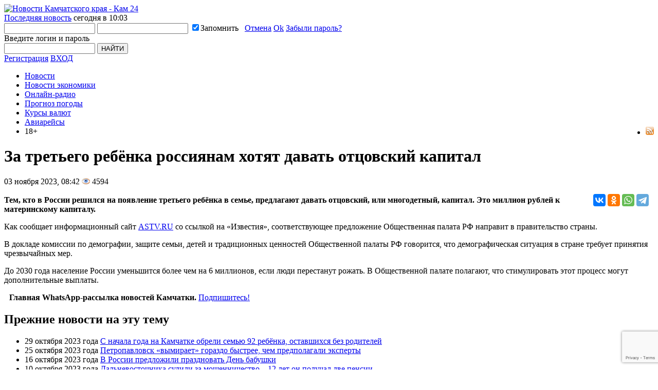

--- FILE ---
content_type: text/html; charset=utf-8
request_url: https://www.google.com/recaptcha/api2/anchor?ar=1&k=6LedN7oaAAAAAFPwb9ueCuoGb5XRTT_sfm-l7l9b&co=aHR0cHM6Ly9rYW0yNC5ydTo0NDM.&hl=en&v=TkacYOdEJbdB_JjX802TMer9&size=invisible&anchor-ms=20000&execute-ms=15000&cb=tcjpzuqhzukp
body_size: 45254
content:
<!DOCTYPE HTML><html dir="ltr" lang="en"><head><meta http-equiv="Content-Type" content="text/html; charset=UTF-8">
<meta http-equiv="X-UA-Compatible" content="IE=edge">
<title>reCAPTCHA</title>
<style type="text/css">
/* cyrillic-ext */
@font-face {
  font-family: 'Roboto';
  font-style: normal;
  font-weight: 400;
  src: url(//fonts.gstatic.com/s/roboto/v18/KFOmCnqEu92Fr1Mu72xKKTU1Kvnz.woff2) format('woff2');
  unicode-range: U+0460-052F, U+1C80-1C8A, U+20B4, U+2DE0-2DFF, U+A640-A69F, U+FE2E-FE2F;
}
/* cyrillic */
@font-face {
  font-family: 'Roboto';
  font-style: normal;
  font-weight: 400;
  src: url(//fonts.gstatic.com/s/roboto/v18/KFOmCnqEu92Fr1Mu5mxKKTU1Kvnz.woff2) format('woff2');
  unicode-range: U+0301, U+0400-045F, U+0490-0491, U+04B0-04B1, U+2116;
}
/* greek-ext */
@font-face {
  font-family: 'Roboto';
  font-style: normal;
  font-weight: 400;
  src: url(//fonts.gstatic.com/s/roboto/v18/KFOmCnqEu92Fr1Mu7mxKKTU1Kvnz.woff2) format('woff2');
  unicode-range: U+1F00-1FFF;
}
/* greek */
@font-face {
  font-family: 'Roboto';
  font-style: normal;
  font-weight: 400;
  src: url(//fonts.gstatic.com/s/roboto/v18/KFOmCnqEu92Fr1Mu4WxKKTU1Kvnz.woff2) format('woff2');
  unicode-range: U+0370-0377, U+037A-037F, U+0384-038A, U+038C, U+038E-03A1, U+03A3-03FF;
}
/* vietnamese */
@font-face {
  font-family: 'Roboto';
  font-style: normal;
  font-weight: 400;
  src: url(//fonts.gstatic.com/s/roboto/v18/KFOmCnqEu92Fr1Mu7WxKKTU1Kvnz.woff2) format('woff2');
  unicode-range: U+0102-0103, U+0110-0111, U+0128-0129, U+0168-0169, U+01A0-01A1, U+01AF-01B0, U+0300-0301, U+0303-0304, U+0308-0309, U+0323, U+0329, U+1EA0-1EF9, U+20AB;
}
/* latin-ext */
@font-face {
  font-family: 'Roboto';
  font-style: normal;
  font-weight: 400;
  src: url(//fonts.gstatic.com/s/roboto/v18/KFOmCnqEu92Fr1Mu7GxKKTU1Kvnz.woff2) format('woff2');
  unicode-range: U+0100-02BA, U+02BD-02C5, U+02C7-02CC, U+02CE-02D7, U+02DD-02FF, U+0304, U+0308, U+0329, U+1D00-1DBF, U+1E00-1E9F, U+1EF2-1EFF, U+2020, U+20A0-20AB, U+20AD-20C0, U+2113, U+2C60-2C7F, U+A720-A7FF;
}
/* latin */
@font-face {
  font-family: 'Roboto';
  font-style: normal;
  font-weight: 400;
  src: url(//fonts.gstatic.com/s/roboto/v18/KFOmCnqEu92Fr1Mu4mxKKTU1Kg.woff2) format('woff2');
  unicode-range: U+0000-00FF, U+0131, U+0152-0153, U+02BB-02BC, U+02C6, U+02DA, U+02DC, U+0304, U+0308, U+0329, U+2000-206F, U+20AC, U+2122, U+2191, U+2193, U+2212, U+2215, U+FEFF, U+FFFD;
}
/* cyrillic-ext */
@font-face {
  font-family: 'Roboto';
  font-style: normal;
  font-weight: 500;
  src: url(//fonts.gstatic.com/s/roboto/v18/KFOlCnqEu92Fr1MmEU9fCRc4AMP6lbBP.woff2) format('woff2');
  unicode-range: U+0460-052F, U+1C80-1C8A, U+20B4, U+2DE0-2DFF, U+A640-A69F, U+FE2E-FE2F;
}
/* cyrillic */
@font-face {
  font-family: 'Roboto';
  font-style: normal;
  font-weight: 500;
  src: url(//fonts.gstatic.com/s/roboto/v18/KFOlCnqEu92Fr1MmEU9fABc4AMP6lbBP.woff2) format('woff2');
  unicode-range: U+0301, U+0400-045F, U+0490-0491, U+04B0-04B1, U+2116;
}
/* greek-ext */
@font-face {
  font-family: 'Roboto';
  font-style: normal;
  font-weight: 500;
  src: url(//fonts.gstatic.com/s/roboto/v18/KFOlCnqEu92Fr1MmEU9fCBc4AMP6lbBP.woff2) format('woff2');
  unicode-range: U+1F00-1FFF;
}
/* greek */
@font-face {
  font-family: 'Roboto';
  font-style: normal;
  font-weight: 500;
  src: url(//fonts.gstatic.com/s/roboto/v18/KFOlCnqEu92Fr1MmEU9fBxc4AMP6lbBP.woff2) format('woff2');
  unicode-range: U+0370-0377, U+037A-037F, U+0384-038A, U+038C, U+038E-03A1, U+03A3-03FF;
}
/* vietnamese */
@font-face {
  font-family: 'Roboto';
  font-style: normal;
  font-weight: 500;
  src: url(//fonts.gstatic.com/s/roboto/v18/KFOlCnqEu92Fr1MmEU9fCxc4AMP6lbBP.woff2) format('woff2');
  unicode-range: U+0102-0103, U+0110-0111, U+0128-0129, U+0168-0169, U+01A0-01A1, U+01AF-01B0, U+0300-0301, U+0303-0304, U+0308-0309, U+0323, U+0329, U+1EA0-1EF9, U+20AB;
}
/* latin-ext */
@font-face {
  font-family: 'Roboto';
  font-style: normal;
  font-weight: 500;
  src: url(//fonts.gstatic.com/s/roboto/v18/KFOlCnqEu92Fr1MmEU9fChc4AMP6lbBP.woff2) format('woff2');
  unicode-range: U+0100-02BA, U+02BD-02C5, U+02C7-02CC, U+02CE-02D7, U+02DD-02FF, U+0304, U+0308, U+0329, U+1D00-1DBF, U+1E00-1E9F, U+1EF2-1EFF, U+2020, U+20A0-20AB, U+20AD-20C0, U+2113, U+2C60-2C7F, U+A720-A7FF;
}
/* latin */
@font-face {
  font-family: 'Roboto';
  font-style: normal;
  font-weight: 500;
  src: url(//fonts.gstatic.com/s/roboto/v18/KFOlCnqEu92Fr1MmEU9fBBc4AMP6lQ.woff2) format('woff2');
  unicode-range: U+0000-00FF, U+0131, U+0152-0153, U+02BB-02BC, U+02C6, U+02DA, U+02DC, U+0304, U+0308, U+0329, U+2000-206F, U+20AC, U+2122, U+2191, U+2193, U+2212, U+2215, U+FEFF, U+FFFD;
}
/* cyrillic-ext */
@font-face {
  font-family: 'Roboto';
  font-style: normal;
  font-weight: 900;
  src: url(//fonts.gstatic.com/s/roboto/v18/KFOlCnqEu92Fr1MmYUtfCRc4AMP6lbBP.woff2) format('woff2');
  unicode-range: U+0460-052F, U+1C80-1C8A, U+20B4, U+2DE0-2DFF, U+A640-A69F, U+FE2E-FE2F;
}
/* cyrillic */
@font-face {
  font-family: 'Roboto';
  font-style: normal;
  font-weight: 900;
  src: url(//fonts.gstatic.com/s/roboto/v18/KFOlCnqEu92Fr1MmYUtfABc4AMP6lbBP.woff2) format('woff2');
  unicode-range: U+0301, U+0400-045F, U+0490-0491, U+04B0-04B1, U+2116;
}
/* greek-ext */
@font-face {
  font-family: 'Roboto';
  font-style: normal;
  font-weight: 900;
  src: url(//fonts.gstatic.com/s/roboto/v18/KFOlCnqEu92Fr1MmYUtfCBc4AMP6lbBP.woff2) format('woff2');
  unicode-range: U+1F00-1FFF;
}
/* greek */
@font-face {
  font-family: 'Roboto';
  font-style: normal;
  font-weight: 900;
  src: url(//fonts.gstatic.com/s/roboto/v18/KFOlCnqEu92Fr1MmYUtfBxc4AMP6lbBP.woff2) format('woff2');
  unicode-range: U+0370-0377, U+037A-037F, U+0384-038A, U+038C, U+038E-03A1, U+03A3-03FF;
}
/* vietnamese */
@font-face {
  font-family: 'Roboto';
  font-style: normal;
  font-weight: 900;
  src: url(//fonts.gstatic.com/s/roboto/v18/KFOlCnqEu92Fr1MmYUtfCxc4AMP6lbBP.woff2) format('woff2');
  unicode-range: U+0102-0103, U+0110-0111, U+0128-0129, U+0168-0169, U+01A0-01A1, U+01AF-01B0, U+0300-0301, U+0303-0304, U+0308-0309, U+0323, U+0329, U+1EA0-1EF9, U+20AB;
}
/* latin-ext */
@font-face {
  font-family: 'Roboto';
  font-style: normal;
  font-weight: 900;
  src: url(//fonts.gstatic.com/s/roboto/v18/KFOlCnqEu92Fr1MmYUtfChc4AMP6lbBP.woff2) format('woff2');
  unicode-range: U+0100-02BA, U+02BD-02C5, U+02C7-02CC, U+02CE-02D7, U+02DD-02FF, U+0304, U+0308, U+0329, U+1D00-1DBF, U+1E00-1E9F, U+1EF2-1EFF, U+2020, U+20A0-20AB, U+20AD-20C0, U+2113, U+2C60-2C7F, U+A720-A7FF;
}
/* latin */
@font-face {
  font-family: 'Roboto';
  font-style: normal;
  font-weight: 900;
  src: url(//fonts.gstatic.com/s/roboto/v18/KFOlCnqEu92Fr1MmYUtfBBc4AMP6lQ.woff2) format('woff2');
  unicode-range: U+0000-00FF, U+0131, U+0152-0153, U+02BB-02BC, U+02C6, U+02DA, U+02DC, U+0304, U+0308, U+0329, U+2000-206F, U+20AC, U+2122, U+2191, U+2193, U+2212, U+2215, U+FEFF, U+FFFD;
}

</style>
<link rel="stylesheet" type="text/css" href="https://www.gstatic.com/recaptcha/releases/TkacYOdEJbdB_JjX802TMer9/styles__ltr.css">
<script nonce="pvh2VEyPjYHQt1YZOIuSnw" type="text/javascript">window['__recaptcha_api'] = 'https://www.google.com/recaptcha/api2/';</script>
<script type="text/javascript" src="https://www.gstatic.com/recaptcha/releases/TkacYOdEJbdB_JjX802TMer9/recaptcha__en.js" nonce="pvh2VEyPjYHQt1YZOIuSnw">
      
    </script></head>
<body><div id="rc-anchor-alert" class="rc-anchor-alert"></div>
<input type="hidden" id="recaptcha-token" value="[base64]">
<script type="text/javascript" nonce="pvh2VEyPjYHQt1YZOIuSnw">
      recaptcha.anchor.Main.init("[\x22ainput\x22,[\x22bgdata\x22,\x22\x22,\[base64]/[base64]/[base64]/eihOLHUpOkYoTiwwLFt3LDIxLG1dKSxwKHUsZmFsc2UsTixmYWxzZSl9Y2F0Y2goYil7ayhOLDI5MCk/[base64]/[base64]/Sy5MKCk6Sy5UKSxoKS1LLlQsYj4+MTQpPjAsSy51JiYoSy51Xj0oSy5vKzE+PjIpKihiPDwyKSksSy5vKSsxPj4yIT0wfHxLLlYsbXx8ZClLLko9MCxLLlQ9aDtpZighZClyZXR1cm4gZmFsc2U7aWYoaC1LLkg8KEsuTj5LLkYmJihLLkY9Sy5OKSxLLk4tKE4/MjU1Ono/NToyKSkpcmV0dXJuIGZhbHNlO3JldHVybiEoSy52PSh0KEssMjY3LChOPWsoSywoSy50TD11LHo/NDcyOjI2NykpLEsuQSkpLEsuUC5wdXNoKFtKRCxOLHo/[base64]/[base64]/bmV3IFhbZl0oQlswXSk6Vz09Mj9uZXcgWFtmXShCWzBdLEJbMV0pOlc9PTM/bmV3IFhbZl0oQlswXSxCWzFdLEJbMl0pOlc9PTQ/[base64]/[base64]/[base64]/[base64]/[base64]\\u003d\\u003d\x22,\[base64]\\u003d\\u003d\x22,\[base64]/DpTDDqhrDkcOOwp/ClMKDw7A6fcO9w75hDB/DoHLCiHvCgmjDuxU6eXHDkcOCw4fDs8KNwpHClVlqRlLCpENzW8Kuw6bCocKOwoLCvAnDrBYfWGkyN31ZdknDjnPCl8KZwpLCs8KmFsOawo/Do8OFdVnDkHLDh0rDucOIKsOLworDusKyw6XDiMKhDR1dwrpYwqLDn0l3wrLCgcOLw4Mzw6FUwpPChsKTZynDlULDocOXwqUSw7EYVsKBw4XCn3/[base64]/CkUzDiMO6UMK9OMO+QRLCpMKff8OXJcKFWQrDhj47eW/ChMOaO8Kow73DgsK2JsOYw5QAw4g2wqTDgyBVfw/Dnm/CqjJtOMOkecK1QcOOP8KLFMK+wrsgw7zDiybCq8O6XsOFwoPCo23CgcObw7gQckAOw5k/wovCiR3CoC/[base64]/CxbCvsOlwqPDscKfw5ovDMKfwoNGd8KwKsOSYsO0w77Du8K/F2rCvhhoDVghwpk/ZcO8cDhRTcOSwozCg8O3wrxjNsOtw7PDlCUqwovDpsO1w5nDncK3wrlUw5bCiVrDlDnCpcKawpfCrsO4wpnCiMOtwpDCm8KuRX4BI8Klw4hIwpEkV2fCskbCocKUwrXDhsOXPMKXwp3CncOXPFw1QzECTMKxa8OAw4bDjUHCoAEDwq/CocKHw5DDpTLDpVHDuxrCsnTCk0lSw5Uuwp4gw697wp3Dnx88w6Z4w77Ci8O0BsOJw78cdsKCw4DDuzrCqUhnZWpDJ8O+bWbCuMKkw4Z6ex/CrMK2FcOcGgh8wpFVak5hfw0twoJmYVwSw6Mzw5MHSsOqw6hpQsOIwqrCjn1Tc8KRwprCqcOnTcOhS8OrdU3DisKawoYHw6h6wppYbcOkw61Qw7/CusKxS8KrP2jCl8KcwrfDrcK6Q8OJHcOowposwq1HSUk0wqfDvcOpwqjCrR/DvsONw5dUw6HDlErCrBZrEcObwpLCiSBOIjfCqmoBLsKDCMKcK8KxO23DnjJ+wqHCk8OMRUTCrVJqVsOfD8Kxwpo3EFDDvwtvwoHCpG52w4/DhD9FZcKJfMOUKGPCm8Odwo7DkgnDhF0nNcOCw4LDv8ONDyfCosK0CsO3w5UNVHbDpnMCw6DDiE0mw41awod5wonCj8KVwp/CqwASwobDnzQKLcOFLSw4McOwMX1TwrdPw4cQFxnDrgLCs8Ogw5dvw6bDksOCw5lUw7B7wrZHwo3CgcOgWMKzMyt8PRrDhMKhwoEjwr3DusKpwqklaD5LX24fw4hLdcOXw5c1RMOCa3R4wprCmcOswp/DglBkwoAvwpnCkAzDlBBrDMKKw7fDlMOGwpBUL0fDmi7DmMKXwrB8wr4dw4EzwoMgwrseZErCkShDZQM+aMOJf3vDisOhGkrCvTA4OXdJwpoHwo3Cj3EKwrcWPTbCrSdFw6XDnA1Gw6/[base64]/Dr8KpJcKaw4zDqCDCuCczw5MeXsKpFUrDqcKZw4bCscKnFsKxY0NYwpd2wqo0w4NCwrs5Y8KrJSEVGB51QsOQPWXCoMK7w4J4wpPDtSVPw4AFwocDwrFBflRtAlAfIcOmVB3CnlzDgcO4d19dwo/[base64]/ZMKgVEFWw6Q4wqY1wpPChsOKwoMQD33CusKVw6lnaDQxwoAmLsO/[base64]/[base64]/w6jDuMKew4fDrw/CgHfCg30fd8KHLsOLLSl0wq9cwopPwoXDocOGLjLDsHNwP8OSPyfClkMrAMOAwpfCm8O8wpHCjcO7I2fDocKiwotXw5/DswDDqy1owqLDmGllwrLCg8O/BsKUwpXDisK5EBA5wrfCqH4gOsOwwrsRasOow7gyeCBdCsOICsKybC7DlEF0wot7wp7DuMKLwo46UcK+w6XChcOEwqDDu2DDpVFWwqzDicK4wqfDn8KFTMOmwrl4IDFVLsOHw6/[base64]/wowgUyQMJcKBw6TDiMKIw69lTAIrw649w7vDgBjDhxNWR8OBw5XCmDPClsKJR8O0cMONwpZAwp59GSMiw47CmD/CkMOFNMOzw4lkw5pFNcO8wqR0wqbDrHtaCkVRTGBcwpB5OMKpwpRzw5XDo8Onw5kqw7fDvWjCrsKlwoHDrRTDjDYxw5slM3XDg2luw4vDrmnCrBDCmsOBwq/Dk8KwUsKUwq5pwqUwa1lJQVVuwpNJw4XDtmrDisO/wqTClcKXwqjDjMK3W1NGFTQWAUJ5R0HDlcKIwpshw41JGcOmdMKVw5LCvcOwRcOOw6rCsCo+QMOJUlzCj2R/w4vCui7DqFQNQcOowoYHw7DCp21gNBnDk8K7w4gbU8Kbw7vDvcOze8Omwrs1QhbCsGrDoh1sw4HCgVpEfMKyGGPDhA5Fw6BIKsK8J8KZJMKBQhkvwrErwoVUw6siw5xww5/DjlIsdWxmJ8Kmw7N+FcO/woXDqsOlIMKAw7jDg2dcH8OOM8KjFVzCgypmwqhjw6/[base64]/Cn1Erw7cmwoM+w6nClsKewq3DpMOASMKhNsOaw55mwoHDmMO0wqtRw5LCogpmEsK9E8OYSXrCq8KeM3LCl8Kuw6d6w4tlw6M1KcOpYsKAwr42w6/CpFnDrMKFwq3CscO6EzQ6w4wrXMKGb8KCX8KZWcOVVTvCjz9GwqvDtMOlwoLCoRl+EMOkdloNBcOSw4pkw4FIMW/CiAJFw7gow77ClMOPwqo7ScKKwonCscOdEn/CscKZw4g/[base64]/DicKSAHlmwqbCt8KQw7vDpnTCicOcGcOWQSAHTjlbTcObwqvDl3BHQwXDlsOTwpnDtMK7WMK6w7hQQRTCmsO4PAM0wq/[base64]/ClQcIw4tZNgs+w43DtUBbWH7DqQFAw6DCtzTCoVAhw5ViNMO5w4bDlR/[base64]/OcO9wp3DqwMCw5HDocKjJ8K0dEvDm0VRwq3Dh8Kcw7fDpcKkwr06BMOew4wHY8KDFl8XwpzDgSpqaFk/NBXDmlPCuDBzfyXCmsKkw7gsVsKIOhJrwpBwQMOOw796w73CrHcZd8OVwqJjFsKRw74BWU18w4UYwqwUwqrDs8KIw4rDl1dcw6oYw4bDrF03CcO7w5x3QMKTHVHDvBrCs0UaWMKaXHDCuT93O8KZIMKNw4/ChRDDuTklw64Lwpt3w45kw7nDosOMw6fCn8KRJhrDlB4oAG5RC0RYwqZCwoMcwphWw5N1Xg7CpELCpsKrwoIEw6Byw5LDglcew5DCiDDDtcKSwoDCnAXDux/CjsOlHTNpIMOPw4hfwojCtcOgwqwCwqRew6kJRcOJwpPDjsKWG1TCkcOtwq0Zw6/DuxcAw5DDv8K7GloRQz3Clz5RQsO2Vm7DmsKgwqXDmg3Cu8OXw6jCscKYwpwOSMK7dsKWLcOswojDlRtgwrVIwoXCljoYKMK0NMKsdAjDowYFFMOGwq/DgsOVTR5CZx7Dt0HCpiXDmmA6HcOEasODaWjCriPDhyLDqH7Dk8OZVMOcwrTCtsOQwqpuY2bDkMOABsOIwo/CocKRK8KhVhtqZU3CrsOsEMO2JEksw6tlw5TDqzURwpXDr8K1wpUQw6M1EFw2Hx5owqBhworCgXVoW8KZw6jDuR8kLQPDuAB6IsKoVcO3XzrCmsOYwr8eDcKkLiN3w7w4w53Dt8KQEh7Do0fCnsKGH0ZTw6XCh8KkwojCtMO4wrvDrHQwwo/DmEbClcKNR2NBcA8ywqDCr8K2w6DCm8KUw6ElUTMkdFoIwoTCk1jDq1bCvcObw5TDlsKIUHbDkkjCl8OLw5nCl8Kjwp8+CjzCiBo2FR/CrsOdNE7CsXDCvcOzwp3Cv2U9WnJGw5vDoV3CvidLFX98w4PDlj1jTzJHOMKaRMOhLSnDvsKOTsOOw5UHSzdHwpLCn8OzGcKXPHgXBMOHw4HCkzbCmQ4IwpXDm8OLwrTCkcOYw5nClMKJwrw9wo/[base64]/wpxkw6Ftwq3CmkpWYMKQJSIIwppVw4cewpnCqix3asKHw4B7w67DgcO9w4XDiisHEyjDn8K+wrh/w6nCiz46a8OiKMOew4JBw7pbeArDpsK6wqDCvjkYw5nCnHhqwrbCiU17w7rDh2sKw4NpN2/CgGrDrcOCwofCjsKFw6lkw7fCqsKQSQHDusKVVsKqwpR1wpQkw6zCk18mwoQcwqzDlRBPwqrDnMOswqFJZgjDrDotw4/CjFvDuSDCtcOdOMKsacKBwr/DpcKfw43CtsKFPcKIwrXDq8Kzw7dFw5F1SC4PYmdtWMOgCxnDr8O8d8Kiw6knFjdSw5BIAsOnMcKvS8OSw5U4wqt5OsOWwpFiYcKLw6d/woxjT8KzBcK4OMK1TkNYworDtifCosKYw6rDtcOZWsO2EEoCX2AQVgdIwq1OQyLDg8OQw4gvC0pZwqoCHhvCoMOgw5vCk1PDpsOYfcO4DsKTwqgmQ8OBCT8Wew4CTh/CgjrDjsKDJ8KFw7jCv8K/dFHChcKnZyfDn8KPDQMjHcKSeMOXw77DozDCkMKYw5/[base64]/w4vCq3Zlw687Ghkcw60Gw7XDqsOSfWQAWl/[base64]/CrcOCKgnCnMKQQX4jw63CpMK0w5c6wpMIw7jDoDtRwrDDtmZ+w4LCncOFMMKfwoctfcK+wrZGw4Yaw7HDq8OWw4FHGcOjw7jCvsKpw4NywrLDt8Okw4/DlVHCsDkWCTTDpltUdRpBLcOqYMOZw5Azwo1gwpzDvwofw4E6worDmEzCgcKhwqXDk8K0KcK0w65owo0/bEBkQsOnw5ZOwpfDkMKTw7TCoE7DnMOBFDQqRMK2KDxhBysSVELDuBs1wqbCkSwKX8K+V8OXw6vCq3/[base64]/DlMKsJMOyw4HDhsOaYjgOAnrDiMOywp9zw4o7wrvDhjvDm8K8wqVXw6bCpgHCs8KfSUceeU3Dr8OUDzJKw6nCvzzClsOOwqNxK0x9wrcfN8O/TMOMw4pVwp5lM8O6w6HClMOxCcOswoZpGgbDkHVfRMKceBnCm20lwoXCu2UIw7sCGsKWfl/CtCfDq8OgX3bCmGMDw4ZWTMKZOsKwbHosVE7Cm3/ChsOHcXzDnVjCu2dCM8K5w5Efw5TCsMKQSHF2Cm0NN8OQw5LDqsOnwrDDqHJEw5lqSVXCrsONA1DCncO3wqk1GMOmwpLCrj4ue8KFA0rDkA7CtsKBWBZrw7R8YGfDrB4ow53Cr1fCi1BFwoFUw7fDqFkoCcOnRMKSwootwp8dwqIww5/Dv8KdwqzCuBjDvsOsXCvDl8OCCMKZZhDCszMcw4hcJcKqwr3CmMOlw544wohOwrNKSGvDrDvCrw0iwpLDhcOPd8OzBl4LwpYIwpHCg8KawozDmcKJw4zCncKIwoFUw5YaLDQlwpgfZ8OTw7bDilNCDgtUKsOPwrfDgcO+IEPDr0vDtw9gRsKiw6zDicKfworCoUM9wr/CpsOYKcO6wq0ANhPCscOOVy0Iw5vDkxXDgBxWwrxHGhp9RjrDkH/Cp8O/AAPDtcOKwrooOMKbwqvCgMOnwoHCiMKRwpDCo1TCtWfDo8OeTlfCi8OFchPCocKKw7/CkT7DjMOUGn7Cv8OOQ8OHwpHCrAvClVt3w7deK2DCgMKYMcKOdcKsfcO3esO4wrEMYUbDtA/DjcKbK8Kkw53DvTfCuHsLw5rClcOqwrjCp8O/PDPCpsKww6ILXRjCgsK3LmNgTW3DusK1Qhs8Q8K7A8KgRsKtw6zDtMOLRMOJU8O6wocofUzCp8OnwrPCjcObw7ckwpfCtTlmDMO1Gj7CocOBUB5Vwr5pwoVGXsKIw5UkwqBhwqfChx/DncO7ZMOxw5F1w6Y+w4DChBtzw5bCsVfCsMO5w6hLcQ5NwqjDtEl+wqMrUcOBw7PCpg9aw5fDn8OdBcKpHCXCtAfCr2VXwotvwpYVO8OZQkxswqfCi8O/wpvDtsOYwqrDucOADcKOX8KawqTCl8KEwp7DicKzA8O3wr4Xwq5Ge8O7w7TCgMK2w6nDlMKdw4TCnRlxw4PCp1IVLTvChDXCvi04wqTChcObasO9wp7CkcK2w7oWBkjCo0zCu8Orw7DCqDc4w6MbeMOcwqTDocKMwp7DkcOUGcKNW8Kfw5bDgsO5w6/[base64]/DpksFLcOhZ8KpwoVpN2EUHGzCvi43wpjDlWPDgsKWVEbDt8OxMsOjw4rClsO6A8OOC8OTMlfCocOACwZ/w5ImfMKIBcOwwoTDkxYzKnXDpR94w7xqwq0XOCY1AsODesKHwodawrwvw5l5QsKnwqx/w79DRcKzJcKxwpFtw7DDpcOsHyRGHC/CsMO6wojDr8Oiw6PDtsKfwpxhBXjDisOfeMORw4HCkClXXsKTw49CDVzCtcOgwpvClyrDo8KAFiXCly7CjHNPf8OOBSTDnMOkw6tNwoLDvV1+I3U/I8OdwrY8cMKqw5owWADCusKAWGrDoMOKw65xw7HDhMKNw5ZefzQGw63Cpx1zw6BEfnoSw6zDu8Khw4HDjsOpwoQewpjClgoGwqbCtsOPKcK2w4tKa8KYIh/CviPCtsOpw4LDv2AYOMKow4BXOC1hbDvDgcOPCXXChsKmwocJwpxIWCrCkwAFw6/[base64]/DgyrChH8ew61hw5XClcO4w7RHwqbDrj0QdA5Bwo7CkcOcw4fCinrDuQrDvMOuwplFw4fCvCB6wqPDpivCrMKlw4DDvR4bwrwFw4F7w4DDsl/Dq0/[base64]/DsMOSwoHCi8KxwoJ6LhrDvCpze8OvwrDCnMKmw7HDqsKHw7vCi8K9C8OkQlfCmMKnwrtNB1IvPcOPOFnCoMKywrTCs8O6TcK1wpTDtE/[base64]/w4RCw74nwoYpwqLDiRZ6ZWR4QsKpIcKTdnzCjMKFfk1cwq3CoMOMworCsj/Dm3XCqsOzwojCpsK1w4oxwrvDvcO7w7jCkDVGGMKRwpjDs8KOw7oAYcOrw4DCucO1w5N+MMOEQTvCk2thwqTCk8KEf0PDn30Fw5JbRQx6W17Ci8OURCUsw7NIwpZ9Mzlpe1cawpbDt8Kewp1/wo0rAlobc8KEGRV+GcOpwp3CqcKJRMO4LsKvw4nDp8KjGMOiNMKYw6EtwrQWwqDCjsKHw54fwqE5w7zDh8OMd8OdesKRQi7DhMONwrMKVX7DscKTHlnCvDPCsFTDui8XcWrCmVfDqEFoDmtfSMOEWcOlw415OG3CrjNvC8KgXglYwrk3w5jDt8KADsOhwrbCoMKjwqB/w4BmKMKHD0/DosOFZ8OVw7HDrTfCicOVwpM8NMOxNxLCosOyJHpYNcOpw4LCrVPDm8OWOHEnwr/DgkrCs8OKwojCusO0Yy7DrsK1wqLCiCrCu0AgwrnDrMKPwooew4kywpjCpcKnwqTDnUrDn8K7wqvDul5bwqhNw5Erw6/DtMKgXMK1w4IqLsO0c8KsdDPCpsKQwqYnwqTCknnCqD84RDDCrxgHwrbCigodQ3PCgjLCm8OWW8K3wrtNYBLDtcKCGEh2w4TCj8O1w6bCusKWOsOAwrtGZmvCucKOS21kw6rDm3HCisK6wqzCvWPDll/CoMKvVlRuHsK/w5cqOWfDosK8wrEJClzCvMKaLMKsLQ4+MsKUdDYhPMO5N8OcCE0QT8Kaw7nCtsK9LcK/dywuw7rDgRAOw53ChA7Du8ODw5gQJADCu8K1GcOcH8OkNMOIDQdPw4svwpHCiCHCgsOkKnPCtsKAwrTDgsK8DcKOCVIYOsKewrzDljAnZEISw5rDhMK7ZMKTEVh4BcOrwo3DncKWw5l/[base64]/CiSgXS8Ojw4tnw43DpRfDo0zCogUob2DDqV3DsVg0w4gYdUfCtsOTw5/DlsO5wqdPLMO5DcOMB8OBUcKTwqgiwpoVK8OIw4gnwq7DtVo4fsOFGMOAP8KuKj/CoMKvczHCmcKqw4TCjUHCvH8ATcOpwrPCsSJBazhtw7vCvcOowqN7w5IcwrLDg2Nyw5TCkMKrw7MwR3zCjMKIfkt7PCPDh8Obw5tPw6V/[base64]/w6YJwrcIFmE6w4rCulvCu3DDlsKMw4Ngw7VLTMOjw4Z2wo/Cu8O2Z3XDpsKgEcKCaMKfwrPDo8Opw4jDnCHCtG5WPF3DiwlCKV/CvsOGw7Q6wq7DhcKcwr/CmDhgwrYIal3DoSgTwrTDhT7DrWJ1wrzDtWHDlVrCocK5w4xYM8OibMOGw5zCvMKZLm06w5rCq8OrERQLVcOWahHDnhEkw6vDu258esOZwp5CTwfChz40w5jDtMKWw4okwqhkw7PCoMOUwp4XEVfCrUFmw5RuwoPCscOVLMOqw7/DpsKdVE8qwpkOIsKMOBLDhTd/W0PClcKGCXDDn8KbwqHDli0Hw6HCucOJwrgww7PCtsOvw5/CqMKzPMKebGplF8Ofwo4MGEHDusKnw4rClEfDocO8w7bChsKxUWZUbTDCpRrClsOeLS7DsmPDjxTDtMKSwql6woYvw5TCsMK4w4XCmMO4UD/[base64]/w63Ct2RBwq7DrmQCE8OHZzxpwqvDnDPDp8Kiw5vCrMOLw4IGEsKYwrvCmcK4SMK6wps6w5jDo8KYwq/[base64]/DusKYfMOXwponR8Knw5Qtw6XDsQAeWcKJUApMa8OjwolDw7HCsybCjXAbNVzDs8Ogwp4awq/[base64]/DkyhQw5PCkMKpLMKTSChjwqxNwp7CghQ2WwceCTZXwobCo8KKI8KQwozCkMKDIicJLD1lL3/DkyHDqcOvUnXCpMOJF8KES8OKwoMqw7wUwqrCikl/LsOlwrEvWsOww5bCmsKWMsOZQz7CgsKJBS3DgcOINMOUwpnDjGPCnMOlw43DlwDCszbCv3LDrRF0w6kWw7RnVsOFwpxuaApfw77ClCjDh8KWbsK0HCvDuMKHw43DpW8bwqF0J8O/w7Bqw5pXAMO3eMOGwp0ME0c4YsOXw69jUMK0w7bCj8OwKMKVNcOgwpzCkm4GMyovw5xXeF/[base64]/FMKxD8Obw6V/VSdswp/DtMOADsOUQsOAwqrCtMOgw4/CgnnCjEYZVMKnRcOlY8OXMMO1P8KUw4E+wrR9wq/DvMOLOmpAZMO6wonCtnTDnFVTEsKdODEhJkzDsWE2O2vDnyPDvsOkw5DCinpEwrvCpGUvUkkpcsOyw59rwpQBwr5UD2bChmAFwqtQT2PCrjvDoj/DiMK4w4PCjgZrJ8OGwoDDkcOLIVYfe3BEwqcYfcOUwqzCgFt8wqZdbycXw518w7jChDMgey1ww7hHcsOUKsKOwpvDn8K5w4lhw7/CtirDv8OmwrtHIcK/woRfw4t6Jnh5w6JZRMKNBQDDnMK+c8OqZsOrAcOSHcKtahjChsK/DMOcw7krYzQpwpbCk0bDuCPDmcO4GDjDkG4vwqR7G8K5wokzwq1IesKKIsOVEEY3EwNGw6AOw57CkjzDv0Y/[base64]/DmsKdTcKCX8KUL8OmeW7CjsOFw5nDkCoLw4LDr8KdwprDjT57wovCl8KHwpRUw5Z5w4HDploECW3Cu8OsWMO2w4JTwoLDgCDCinchw7psw67CrTzDpAATE8OqNy/DjcKeLSDDlyFhC8KrwpLDs8K6ccOsFE5gw6x9CsKnwpHCi8KFwqXDnsKJAkM1w6/[base64]/ChWfDhW/ClVArwqPCr3XCgFU5w6Y6w4nDijbChcKFd8KlwpTDlcOWw4wTMR1sw69LJ8Krw6TCgivCp8OVw5wYwqfCi8KJw4zCoHkawozDixJJFsO/DCt7wpbDiMOlw5rDtTZsf8O6e8Oqw4NZS8OAPm9dwogsfsOyw4Ffw4UGw5TCq0Anw7DDn8K8wo3CmcOHAHoDD8OEBBHDgU3DmzZDwrjCtsKYwqnDvSbDmcK6ICbDssKCwrjCrMKqYBDDlUzCmFY4wojDh8KgKMKDdsKtw7pywo3DqcOswrhZw5/CqsKaw7rCmWHDjk9NRMKvwo0KLXfCj8KRwpXDmcOpwqLCt0jCi8ODwojCkgfCuMK+w7PCm8Ogw6tKSlhBDcODw6FAwpp+c8OzBW9rUcK5WzXDuMK6IcOSwpTClCnDuzlkYDhlwpvDjDwjdlrCt8O6KyXDkcOYw4R6I2rCrx/Di8Okw7QWw6HCr8O2aQnDo8O0w6ACf8Kuw6vDsMKfGgIrcFrDu31KwrxPOMKkBMKqwrsywqpZw7nDosOlFMK1wrxEwozCiMO5wrY5w57CiU/[base64]/Cim/DnsO4JXbCj1TDpSBOPMKuwr3DsHxOwrbCksK9OHRxw6bDqMOHdMKQCw3DuwPDlj5WwosXRADCj8O3w6gqenbDgQ3DosOjLU/[base64]/wrZ6wp3CtljDjRXDp8KWw6XChD7CscOaRsKfwq11wrnCvyA1JihiHsKSMBAbTsOaHMKZfAPCn0/DmsKhIE1DwogTw5NuwrnDgMOoDnkWGcK9w6vCgjzCpinCj8KtwqzCsGJue3UGwr58wo/[base64]/Uk1Cw4RiJCLDmlLDncKLw5jCtkIySHLDoj0iDHjCjcO4wrUFZMOfCmIyw6AUUlwuwpjDpMOpw47DuBgSwrFcZBEgwopAwpDCjhNqwqV0ZsK7wofCosKRw4U9w5MUNcO/worDp8KnHsOzwpnDoVHDqxPCp8OqwqfDmhkeGiJiwqXDvQvDocOXDQzCiARUw6DDoyjCvzAww6gIwpzCmMOYwr1owqTCgiTDkMObwqkROQg7wrcBJMK7w7bChyHDpnrClTjCmsK4w6I/wqvDr8K8wpfCnTlyIMOlw5zDjcK3wrgGKm7DgsOEwpM3AsKPw4nCh8OPw6fDgMOsw5bDrhTDmcKpwpxjw4xDw6UAEcO9ScKQwrlmCcKcw6DCocOGw4U1HDAbeSzDtW7DvmnClE/CnHsOVsKsQMKKJcKSRQxQw7M8CzPCkgnCv8KOOcKxwqfDs0NIwpESJMOVNsOFw4VdVsOeUcKfQm93w7xXInpKUcKLw77Duy7DsAJHw7zCgMK9QcO0w7LDvgPCn8K3UMKpHxpsMsORDDFSwq5owqE9w6Avw6IrwoMXVMOmwq1iw6/Dn8O0w6E9w6nCoTUAUsK9c8KTA8KSw5zDvm4vQcOCCsKDXVPCv1rDrG7Dsl9xYG3CtzMFw47DlljCiV8fRsK0w6/DnsOHwrnCgDN4DMO0ORo4w5Zlw5nDmxfCtMKEw5cbw6nDjMKvWsOPDsOmZsOgTsOwwqAhVcOgGkQQe8KSw6nCj8OxwpnCsMKZw4HCpsOvBgNIJ1TCrcObGXFvVk0jfRkDw4/DqMKpHQ3CjcOtGEXCuHFnwr0QwqjCq8KWw596KMO8wqElBQfCs8OLw7QHKz7Djn1Lw5jCuMOfw4vCmQzDuXvDvcKZwrdew4QpYVwVw4DCvi/[base64]/esOZw6ILIMKMOyh7w5oWe8OrOhAbw6Y5w6Nqwot5SyRDPAbDvsOeWDTDlhs0w4/DmsOMw7TDtEXDgT3Ch8K/w6ABw4PDgktTAcOvw4EFw5jCijLDoRrDkMKzw6nChxLCpMOWwpPDvmfDsMOnwqzCtcKVwrPDqkQ3XsOWw7c5w7rCvcOiRWXCtMOLa37DvhrChxAxwpbDiR/[base64]/CjMKLJ8OpecKZBMKow77ChcKFwr0hfcOjAEVzw4DDtsKINFMjAWpeOkxxw7jDl3YiFlgCQkzCginDsDHCnU89wpTDuw0Uw4DCrQ/CvcOEwqcDXQdkB8O4JkLDmsKfwokrfzHCqmwlw4XDi8KgecOWNTLDkQQTw747wpMgKMOlCMOUw6TCsMOmwpt4GQ1Ub27DjxvDrwbDl8OPw7McZMK6wq3DoG4pHX/DrUPDhcKBw57DuCo6w7jCmcOeJcKALUV7w5fCjmAawrttTcKfwqXCrXLCrMKPwpxFO8OHw4/CnwLDhC3Dn8KucyR+wrgQNHZmf8KQwqsPEi7ChcOuwp84w5LDusKJOQ0lwpREwpzDn8KwbBVGUMKvOENGwpUUwrzDjVA9OsKCw79Lfn8HW1V4YRgZwq9uPsOED8OFHifChMOMKy/DnUDDvsKSbcOgdF8XfsK/w6hKPcKWcVzCnMKGJMOcw4cLwo0sCmXDgMOXQsKlV0XCusKjw44Iw6Yiw7bCosO7w5tpSWEWTMKqw6QZKcOfwpsOwqJ3wppOPcKKdVfCrsOABMKzW8O+OjPDo8OjwpnCjMOcYkgdw4fCtnlwMQHCmQrDkXE+wrXDpCXCsVUmLn3DjVw/[base64]/DmS9wVhAuGcKFUsKSF8KJZi8nWMOjwrDClcO8w4ciO8KRMMKfw7jDkMOxNsOzw4bDlWNVBcKDcHYwAcKiwoJXOVDDksKJw71KZVRcwrdvbsORwrh/a8Otwr7Dk3ouV28ew4olwowTDXAiVsODIMKXJBPDpcKQwo/Cr15aA8KGCm0VwpDDpMKuM8KgSMKDwolqwo/Csx8dwosEfUjDvksGw51tN37CtsOZRDNwQH7DnsOhCA7DnjzDrzRkWAByw7DDum/DrWNRw6nDtiA0wp8kwowuCMOMwoF/K2LDusKHw79YMg4vFMOfw6jDqU9UbyLDvi3CgMO4wo1Nw6TDuz/[base64]/DjiHDkzvCvmRYwpdEWkdUw4DCmsK1ZjLDl8OrwqzCnUhuwrEAw7PDigXCgcKdVsKGwpLDl8OcwoLCv3TChsOLwppuGXDDrMKAwpPDtQNQw5IWeR7DgXtVacOLwpPDt11dwrh3JlfDnMKGc3t2M1wHw5/CkMOzQ2bDjX5gwpUCw4bCkcOfacOXK8KGw49nw6ofO8Kqw6nCgMO/[base64]/Du8KzBMKjwqjDoQPClMKJwovCimrDogQBwpJiwoEqPgjCmMOZw5zCp8OeUMOjQzbCtMOsTwIYw6IceBHDmS/Cj3cgT8K5MnzCsX7DucKVw47CusKFbzUmwpzCrsO/wqBMw6Vrw6/DmxbCp8O8w4lpw5F6w7RFwppuEsKeO2/DpsOFwoLDucKXOsKiw7LDj20CNsOAVXTDh1FQXMODCMOtw6ILRi0Iw5U7wofDjMOGSFrCr8K+HMKtX8O1w7TCq3Ese8K9wpxUPEvCtTfChjjDnsKbwqVwWVDCpMKNw6/DuxhvIcOUw7fDpsOGXU/DkMOnwogXIn5Tw4Eew4HDvcOwAsKVw5rDhMKhwoABw7JCw6M9wpTDhsKxUMO/YkfDiMKJR0k6Dn7CuBZibibCmsKGY8Ofwpkgw7Bdw4N1w7bCi8KdwpZkw7fDucO+w5N/w4/Dt8OQwp8BMcOMKMOGSMOJDlpOIDLCs8OADsKSw5jDpsOhw4vCrX4awovDsUQ+KXnCmXzDgBTCmMOHWQzCrsKqDyk1w6XCkcKwwrcrSMKWw5IRw4Qlwpk7SgNsb8OxwoZLwo7DmQHDj8KkXlLCrGzCisODwqhLZxZ1MAbDocOFBMK8PcOqecOZw4Y/wqHDt8OyAsOfwoZKPMO9H37DpBJrwobCrcO+w6kDw5LCocKNwrRFR8Odb8KuNMKSTcOCP3fDphhPw5JWwoTDsX1MwrvCuMO6wrjDmEscDcKmw5cCEWoqw5NVw4ZWP8KMb8Kjw7/DiyoLbcKPDVHCqBskw612WE7CusKhw74iwqnCv8KOKFgJwotPeQJVwpBSJcKfwopqdMKIwq/CgGtTwrbDkMOWw6Y5SiliNsOKVRNPwpxxKMKkw6HCuMOMw6wxwrPDoUNewo5MwrlocBggEMO0TG/DqSjCksOlw7Ajw7hjw75xZVBTOMKiCCjDtcKvdcOtelhTGmjDoH8Ew6DDrV0HW8KDw55Fw6NWw59pw5AYdV8/M8O/[base64]/DiXgaBcOzwoHCiMKkFkEKw6bDvXjDhHPDnyfDosKPcQBtEcOwdMKww51rw73Dmm/CgsKiwqzCmsO0w5IPInlrc8KNdn/CkMO5AXonw509woXDr8OXw5PCksO1wrjDoBJVw67CpsK9wrxRwqfDpFtFwp/Dt8O2w5cWwplNB8KPAcOYw6TDtUF9cB95worDr8OlwpnCqwzDsVTDuXXCnlDCrS3DrFsuwqkLZB/[base64]/wpV2wojCvcOaw67DgzZcwrNSwqEOwpnCqRjDsCFmVmNzL8KlwptVX8Oqw7rDjm3Dg8OEw69XQ8OGT2/Cm8KrAG0+H1wfwoN0w4ZbR3vCvsOzVEHCqcOddQN7wrZLC8KTw5TClAjDml3CjzrCsMKQwpvCqcK4V8KacTnDqE9Cw4NoecO+w6IBw6MNCMOZWR3DtcOMW8KHw6fDhMKRVkU+JsKOwq/DjENowonClWPCtMOwIMO+ChTDoj3DlSfCssOIKWDDtCQywpVgRRgJLcOWw7s5IcKGw7rDozDCqXLCrsKjw5DDmGhAw53DuV9iL8Ozw6/Doy/Cg34sw47CjwI1wp/CssOfeMOmbcO2w6PCgVskfG7DriVUwqJxIl7CmzhNw7DCosO/P1YzwqgYwqxGwohJw788HcKNXMOlwoVrwpMXQWrDlUQgP8ODwrnCsC1ZwrUywqHCjcODAsK/[base64]/[base64]/UcKzwqhQTsOMwovDicKyE8Ohwq/CoMOcLDpPNzjDjcOpw48TfBbDpWY1IiAOA8ORCH/[base64]/J8O/TkjCt0h0w5prAHLDnhfCm8O+w5zCh093Vx7DjhtacsO9woBdFxd2UCdobXpVHnHCpVLCpsKkDS/DoA/DmTzCgy/DpTnDrxHCjQ3DtcOXJMKaF0jDm8OYaUwOODQGYjHCtWYwDS9IccKOw7nCucOLQMOgScOLKsK3aScSX1pTw7HCtMO+FFNiw5HDnVvCgcONw5PDkGrCr11Kw54WwqcFCMKhwp7DvGUEwpDDlFrCocOdM8K1w798EMOzUHVTDsKhw7dAwpjDhBTChMOiw57DjsKfwqA2w6/CpXvDo8KSJsKtw7XCrcOXwqPCrW3CknhdcEPClSQmw444w7/CvS/DvsK8w5rDhScvaMKkw5TDjMKCOMOVwp9Jw73Dr8OFwqzDssOmwqnCrcOOBRsmYh0Aw7RMBcOkMsK1ZgtFbgJSw5vDncO1wrRmw7TDkAsKwpc6wrvCoiHCqiB/wpPDpRPCh8KEfBZFYTjDosKuNsOXwrImUMKKwoDCuCvCucKmHsOfMD7DjAUiwr/Cpz3CvQA0ScK+wqHDtA/ClsOJKcKgfGJFAsOOw6N0JiTConnCtmxWKsOgTcOVwo7DvADDuMOPZBPDkC7CnmEiZsKNwqrChAjCizjChFPDt2XCjmHCrx5HXDPCjcO8XsKqw5zCpMK9eiwMw7PDp8Kfwqo/[base64]/KsKMwrHDrXcZwp5SJgnDsTLDlwzCqMOoLQQHw5/DpcKSwqnCvMOEwr4jwq4bw4kew6ZFwpYZwpvDscKlw6lowr5JaWfCt8KVwr0EwoN4w6ZaHcOYCcKZw4zDkMOWwrwgKgrDjsO0w6TDumHDicOewr3Ck8ONwrF/Y8OkEsO3dMK9UMOwwo4vdsKPfS8aw4TCmRAyw5t3w7LDlR3Dv8OEXMOXOhzDqcKCwoTDkAhfw6hnNRgGw7obXMKON8O6w5J0Dx9kwo9oARnChW86dcO/c0kwbMKdw7TCqyNlWsO+X8KPdsK5dSHDtQjChcO4w4bDmsKywoXCpsKiQsKZwqBeSMK/w41+wrLChStIw5d0w4rClh/DhidyAMOGGcKXSj93w5AdfsK/[base64]/w7nCvMOOwo7DrlrCkSnDuV9vw4HCjSnCoMKtwojDnAvDkMKwwphCwqYrw6ABw5oVNzjCkR7Dhn0hw7HCij9BCcOGw6Y4wq5bVcKcwqbCmMKVO8KvwpbDphXCsTrCmCPCgsK8Kx4FwqZ1dFEAwr/DmVQ0MD7CsMOdOsKYPVTDnMOaTsOyXMKdcFvDuWfCn8OwZREOQsOWccK1w6zDsEXDg0lAwpbDmsO5IMO0wozCpkfCisOGw4DDqcOaAsOzwqrDszBIw7BwA8K1w5LDm1Nuem/DpBhKw5nCrMKNUMOSwoPDvMK+GMK8w7pbdcOBUMOnY8KxIjEmwo9q\x22],null,[\x22conf\x22,null,\x226LedN7oaAAAAAFPwb9ueCuoGb5XRTT_sfm-l7l9b\x22,0,null,null,null,0,[21,125,63,73,95,87,41,43,42,83,102,105,109,121],[7668936,322],0,null,null,null,null,0,null,0,null,700,1,null,0,\[base64]/tzcYADoGZWF6dTZkEg4Iiv2INxgAOgVNZklJNBoZCAMSFR0U8JfjNw7/vqUGGcSdCRmc4owCGQ\\u003d\\u003d\x22,0,0,null,null,1,null,0,1],\x22https://kam24.ru:443\x22,null,[3,1,1],null,null,null,1,3600,[\x22https://www.google.com/intl/en/policies/privacy/\x22,\x22https://www.google.com/intl/en/policies/terms/\x22],\x229SZVFMC6bKnbRPmlCv7XoJZPwn2vb/KqWNhhTUBzbQ4\\u003d\x22,1,0,null,1,1763251465630,0,0,[184],null,[172,210,229],\x22RC-SBnSJl9p3r-gmQ\x22,null,null,null,null,null,\x220dAFcWeA7TZlNUmCjRTcMIsQCkQzWJpNkzTOPU5Db-RklZAdRJkSnqiKN9KOSpL9Bkiojhr03X_Dnzapm8hYno4ZFCgbnP9PasiA\x22,1763334265192]");
    </script></body></html>

--- FILE ---
content_type: text/css; charset=utf-8
request_url: https://revisionme.pages.dev/revisionme.css
body_size: 3421
content:
.rm-app,.rm-app *{all:initial}.rm-app *{font-family:-apple-system,BlinkMacSystemFont,Segoe UI,Roboto,Helvetica Neue,Arial,sans-serif;color:#444;font-size:16px;-webkit-font-smoothing:antialiased;-moz-osx-font-smoothing:grayscale}.rm-app ::-webkit-input-placeholder{all:initial;font-size:inherit;color:#888;font-family:-apple-system,BlinkMacSystemFont,Segoe UI,Roboto,Helvetica Neue,Arial,sans-serif;font-weight:300;line-height:1.5}.rm-app :-ms-input-placeholder,.rm-app ::-ms-input-placeholder{all:initial;font-size:inherit;color:#888;font-family:-apple-system,BlinkMacSystemFont,Segoe UI,Roboto,Helvetica Neue,Arial,sans-serif;font-weight:300;line-height:1.5}.rm-app ::placeholder{all:initial;font-size:inherit;color:#888;font-family:-apple-system,BlinkMacSystemFont,Segoe UI,Roboto,Helvetica Neue,Arial,sans-serif;font-weight:300;line-height:1.5}.rm-app *,.rm-app :after,.rm-app :before{box-sizing:border-box}.rm-app .rm-clearfix:after{display:block;clear:both;content:""}.rm-app a{color:#066cf6;cursor:pointer}.rm-app a:hover{color:#0556c4}.rm-app div,.rm-app p{display:block}.rm-app p{margin-bottom:10px}.rm-app .rm-btn,.rm-app form button{background-color:#066cf6;border-radius:20px;border:none;color:#fff;padding:4px 16px 5px;font-size:14px;font-weight:600;cursor:pointer;line-height:21.12px}.rm-app .rm-btn:hover,.rm-app form button:hover{background-color:#0663e2}.rm-app .rm-btn:active,.rm-app form button:active{position:relative;top:1px}.rm-app .rm-btn:disabled,.rm-app form button:disabled{opacity:.7}.rm-app input[type=email],.rm-app input[type=email]:focus,.rm-app input[type=text],.rm-app input[type=text]:focus,.rm-app input[type=url],.rm-app input[type=url]:focus,.rm-app textarea,.rm-app textarea:focus{border:1px solid transparent;box-shadow:none;outline:none}.rm-app button:focus,.rm-app input[type=text]:focus{outline:none;border-color:#066cf6;box-shadow:0 0 0 2px rgba(6,108,246,.2)}.rm-backdrop{background-color:transparent;opacity:0}.rm-webshoter-start .rm-panel,.rm-webshoter-start .rm-widget{display:none}.rm-avatar{display:inline-block;width:24px;height:24px;border-radius:12px;background-color:#dcdcdc;background-size:contain}.rm-error-panel{background-color:#ffe5e8;color:#eb5757;border-top:1px solid #ffd6d6;border-bottom:1px solid #ffd6d6;padding:6px 16px;font-size:13px}.rm-row-dir-row{display:-webkit-box;display:-ms-flexbox;display:flex;-webkit-box-orient:horizontal;-webkit-box-direction:normal;-ms-flex-direction:row;flex-direction:row;width:100%}.rm-column{-webkit-box-flex:1;-ms-flex-positive:1;flex-grow:1}.rm-dotted{text-decoration:none!important;border-bottom:1px dotted}.rm-text-muted{color:#999}.rm-small{font-size:13px}.rm-app .rm-loader{margin:0 10px 10px;border:2px solid rgba(0,0,0,.2);border-left-color:#066cf6;-webkit-animation-name:rm-loader-spin;animation-name:rm-loader-spin;-webkit-animation-duration:1s;animation-duration:1s;-webkit-animation-iteration-count:infinite;animation-iteration-count:infinite;-webkit-animation-timing-function:linear;animation-timing-function:linear;position:relative;display:inline-block;vertical-align:top}.rm-app .rm-loader,.rm-app .rm-loader:after{border-radius:50%;width:36px;height:36px}.rm-app .rm-loader-complete{-webkit-animation:none;animation:none;border-color:#066cf6;transition:border .5s ease-out}.rm-app .rm-checkmark:after{opacity:1;height:18px;width:9px;-webkit-transform-origin:left top;transform-origin:left top;border-right:2px solid #066cf6;border-top:2px solid #066cf6;content:"";left:7.2px;top:18px;position:absolute}.rm-app .rm-loader-complete .rm-checkmark:after{-webkit-animation-duration:.8s;animation-duration:.8s;-webkit-animation-timing-function:ease;animation-timing-function:ease;-webkit-animation-name:rm-checkmark;animation-name:rm-checkmark;-webkit-transform:scaleX(-1) rotate(135deg);transform:scaleX(-1) rotate(135deg)}@-webkit-keyframes rm-loader-spin{0%{-webkit-transform:rotate(0deg);transform:rotate(0deg)}to{-webkit-transform:rotate(1turn);transform:rotate(1turn)}}@keyframes rm-loader-spin{0%{-webkit-transform:rotate(0deg);transform:rotate(0deg)}to{-webkit-transform:rotate(1turn);transform:rotate(1turn)}}@-webkit-keyframes rm-checkmark{0%{height:0;width:0;opacity:1}20%{height:0;width:9px;opacity:1}40%{height:18px;width:9px;opacity:1}to{height:18px;width:9px;opacity:1}}@keyframes rm-checkmark{0%{height:0;width:0;opacity:1}20%{height:0;width:9px;opacity:1}40%{height:18px;width:9px;opacity:1}to{height:18px;width:9px;opacity:1}}.rm-fade-enter-active,.rm-fade-leave-active{transition:opacity .15s}.rm-fade-enter,.rm-fade-leave-to{opacity:0}.rm-slide-fade-enter-active{transition:all .15s ease}.rm-slide-fade-leave-active{transition:all .1s cubic-bezier(1,.5,.8,1)}.rm-slide-fade-enter,.rm-slide-fade-leave-to{-webkit-transform:translateY(10px);transform:translateY(10px);opacity:0}.rm-mark,[id^=rm_mark_]{padding-left:0;padding-right:0;background-color:rgba(255,0,0,.25);color:inherit;position:relative;z-index:2147483643}html.rm-capture-active{position:relative;min-height:100%;-webkit-user-select:none;-moz-user-select:none;-ms-user-select:none;user-select:none;height:auto}html.rm-capture-active .rm-widget-btn{display:none}.rm-capture-helper{font-size:0;width:1px;height:1px}#rm-embed-btn{display:inline-block;font-size:13px;font-weight:700;color:#000;padding:5px 10px;cursor:pointer;-webkit-user-select:none;-moz-user-select:none;-ms-user-select:none;user-select:none;text-decoration:none}#rm-embed-btn:before{content:"";display:inline-block;width:16px;height:16px;background:url([data-uri]);position:relative;top:3px;margin-right:8px}#rm-embed-btn:hover{color:#066cf6;text-decoration:none}.rm-floating-btn[data-v-3965958c]{display:inline-block;position:fixed;z-index:2147483644;bottom:20px;right:20px;height:40px;width:40px;cursor:pointer;-webkit-appearance:none;border:none;background:#066cf6 url([data-uri]) no-repeat 50% 50%;border-radius:0 20px 20px 20px;box-shadow:0 5px 15px rgba(6,108,246,.5)}.rm-floating-btn[data-v-3965958c]:hover{background-color:#1c7af9}.rm-floating-btn-left[data-v-3965958c]{right:auto;left:20px}.rm-floating-btn-light[data-v-3965958c]{background-color:#fff;background-image:url([data-uri]);color:#066cf6;box-shadow:0 1px 2px rgba(69,117,183,.33),0 5px 15px rgba(69,117,183,.33)}.rm-floating-btn-light[data-v-3965958c]:hover{background-color:#f7f9fb;box-shadow:0 1px 1px rgba(69,117,183,.33),0 3px 12px rgba(69,117,183,.33)}.rm-floating-btn-light[data-v-3965958c]:active{box-shadow:inset 0 0 0 1px #066cf6,0 0 0 2px rgba(6,108,246,.2)}.rm-form[data-v-30fe6cdc]{position:absolute;z-index:2147483645;font-size:16px;box-shadow:0 8px 36px rgba(0,0,0,.15),0 0 0 1px rgba(0,0,0,.08);border-radius:0 16px 16px;width:280px;max-width:280px}.rm-form [data-v-30fe6cdc]{font-family:-apple-system,BlinkMacSystemFont,Segoe UI,Roboto,Helvetica Neue,Arial,sans-serif}.rm-form form[data-v-30fe6cdc]{padding-bottom:12px;display:block;background-color:#fff;border-radius:0 0 16px 16px}.rm-form .rm-form-group[data-v-30fe6cdc]{margin-bottom:5px}.rm-form .rm-close[data-v-30fe6cdc]{float:right;background:transparent;padding:0 2px 5px 3px;border-radius:20px;width:24px;height:24px;position:absolute;top:6px;right:10px;z-index:4;cursor:pointer;border:none;color:#999;font-size:24px;line-height:.5;text-align:center}.rm-form .rm-close[data-v-30fe6cdc]:hover{color:#066cf6;background-color:#f5f5f5}.rm-form .rm-form-control[data-v-30fe6cdc]{border-top:none;border-left:none;border-right:none;border-color:#e0e0e0;width:100%;resize:none}.rm-form .rm-form-control[data-v-30fe6cdc]:focus{outline:none;border-bottom-color:#066cf6}.rm-form .rm-form-control[data-v-30fe6cdc]:last-child:first-child{border-bottom:none}.rm-form textarea.rm-form-control[data-v-30fe6cdc]{max-height:200px;padding-top:10px;padding-left:16px;padding-right:16px;line-height:1.5}.rm-form .rm-form-holder[data-v-30fe6cdc]{border:none;width:100%;text-align:left}.rm-form .rm-form-title[data-v-30fe6cdc]{display:block;padding:10px 16px;background:#f5f5f5;border-top-right-radius:16px}.rm-form .rm-form-title-text[data-v-30fe6cdc]{font-size:13px;text-transform:uppercase;font-weight:600;letter-spacing:.02em}.rm-form .rm-sending-overlay[data-v-30fe6cdc]{position:absolute;z-index:2;left:0;right:0;top:0;bottom:0;background-color:hsla(0,0%,100%,.9);padding:40px;border-radius:0 16px 16px 16px;display:-webkit-box;display:-ms-flexbox;display:flex;-webkit-box-align:center;-ms-flex-align:center;align-items:center;-webkit-box-pack:center;-ms-flex-pack:center;justify-content:center}.rm-form .rm-sending-overlay [data-v-30fe6cdc]{text-align:center}.rm-form .rm-sending-overlay-title[data-v-30fe6cdc]{margin-bottom:8px;margin-right:-8px}.rm-form .rm-form-footer[data-v-30fe6cdc]{padding-left:16px;padding-right:16px;display:-webkit-box;display:-ms-flexbox;display:flex;-webkit-box-orient:horizontal;-webkit-box-direction:normal;-ms-flex-direction:row;flex-direction:row;-ms-flex-wrap:nowrap;flex-wrap:nowrap;-webkit-box-pack:justify;-ms-flex-pack:justify;justify-content:space-between;-ms-flex-line-pack:stretch;align-content:stretch;-webkit-box-align:start;-ms-flex-align:start;align-items:flex-start;-webkit-box-align:baseline;-ms-flex-align:baseline;align-items:baseline}.rm-form .rm-form-footer>div[data-v-30fe6cdc]{-webkit-box-flex:1;-ms-flex:1 1 auto;flex:1 1 auto;-ms-flex-item-align:auto;align-self:auto;line-height:1.5}.rm-form .rm-form-footer>div[data-v-30fe6cdc]:last-child{-webkit-box-flex:0;-ms-flex:0 1 auto;flex:0 1 auto;-ms-flex-item-align:auto;align-self:auto;padding-left:10px}.rm-form .rm-form-footer input[type=email][data-v-30fe6cdc]{font-size:13px;padding:4px 0 2px;border:none;border-bottom:1px solid transparent;width:88%;transition:all 90ms ease-in-out 45ms}.rm-form .rm-form-footer input[type=email][data-v-30fe6cdc]:focus{border-bottom-color:#066cf6;width:100%;outline:none}.rm-form .rm-form-footer .rm-form-email-hint>span[data-v-30fe6cdc]{display:inline-block;padding-bottom:1px;font-size:13px;cursor:text;text-decoration:none!important;border-bottom:1px dotted;color:#999}.rm-form .rm-form-footer .rm-form-email-filled[data-v-30fe6cdc]{max-width:88%;overflow:hidden;text-overflow:ellipsis}.rm-form .rm-form-footer .rm-form-email-filled .rm-form-email-hint[data-v-30fe6cdc]{width:100%;color:#444}.rm-form .rm-form-footer .rm-form-email-invalid .rm-form-email-hint>span[data-v-30fe6cdc],.rm-form .rm-form-footer .rm-form-email-invalid input[type=email][data-v-30fe6cdc]{border-bottom-color:#eb5757;color:#e62929}.rm-powered-label[data-v-36f8d643]{all:initial;font-family:-apple-system,BlinkMacSystemFont,Segoe UI,Roboto,Helvetica Neue,Arial,sans-serif;-webkit-writing-mode:vertical-lr;-ms-writing-mode:tb-lr;writing-mode:vertical-lr;-webkit-transform:rotate(180deg);transform:rotate(180deg);font-size:11px;text-shadow:0 0 2px #fff,0 0 2px #fff,0 0 2px #fff,0 0 2px #fff,0 0 2px #fff,0 0 2px #fff,0 0 2px #fff,0 0 2px #fff,0 0 2px #fff,0 0 2px #fff,0 0 2px #fff,0 0 2px #fff,0 0 2px #fff;color:#777;position:absolute;right:-15px;bottom:3px;width:15px;letter-spacing:.04em;transition:all 60ms ease-in-out 30ms}.rm-powered-label[data-v-36f8d643]:before{content:"";display:inline-block;width:10px;height:10px;margin-bottom:1px;background-color:#fff;border-radius:5px;border-top-right-radius:0;border:2px solid #7ea0de;box-shadow:0 0 0 1px #fff}.rm-powered-label[data-v-36f8d643]:hover{color:#066cf6;cursor:pointer}.rm-powered-label[data-v-36f8d643]:hover:before{border-color:#066cf6}.rm-widget[data-v-61ebfa2c]{position:absolute;z-index:2147483644}.rm-widget-btn[data-v-61ebfa2c]{width:32px;height:32px;background:#fff url([data-uri]) no-repeat 50% 50%;border-radius:0 16px 16px 16px;border:none;box-shadow:0 1px 1px 1px rgba(0,0,0,.1),0 3px 20px rgba(0,0,0,.15);cursor:pointer;transition:all 60ms ease-in-out 30ms}.rm-widget-btn[data-v-61ebfa2c]:hover{background-color:#f7f9fb}.rm-backdrop.rm-backdrop-active,.rm-backdrop.rm-splash{z-index:2147483644;visibility:visible;opacity:1;-webkit-transform:translateY(0);transform:translateY(0);height:100%;position:fixed;top:0;left:0;right:0;bottom:0}.rm-backdrop.rm-backdrop-active{background-color:rgba(65,90,93,.5);cursor:crosshair;position:absolute;transition:"background-color" .12s ease-in-out 60ms}.rm-backdrop.rm-backdrop-active .rm-capture-hint{position:-webkit-sticky;position:sticky;top:40vh;text-align:center;color:#fff;font-size:20px;font-weight:600;text-shadow:0 1px 2px rgba(0,0,0,.2)}@media (hover:none) and (pointer:coarse){.rm-backdrop.rm-backdrop-active .rm-capture-hint{display:none}}.rm-backdrop.rm-backdrop-active .rm-capture-hint img{display:block;margin:auto;margin-bottom:45px}.rm-backdrop.rm-backdrop-active.rm-backdrop-selected{background-color:rgba(65,90,93,.4)}.rm-backdrop.rm-backdrop-active.rm-backdrop-selected:before,.rm-backdrop.rm-backdrop-active.rm-backdrop-selecting:before{content:""}.rm-backdrop.rm-splash{background-color:#b3bdbe;transition:all .12s ease-in-out 60ms}.rm-capture-highlight{border:2px solid red;position:absolute;visibility:hidden;z-index:2147483646;box-shadow:0 0 20px rgba(255,0,0,.5)}

--- FILE ---
content_type: application/javascript
request_url: https://revisionme.pages.dev/revisionme.js
body_size: 58597
content:
!function(e){var t=window.rmWidgetJsonp;window.rmWidgetJsonp=function(n,i,c){for(var u,a,f,s=0,l=[];s<n.length;s++)a=n[s],r[a]&&l.push(r[a][0]),r[a]=0;for(u in i)Object.prototype.hasOwnProperty.call(i,u)&&(e[u]=i[u]);for(t&&t(n,i,c);l.length;)l.shift()();if(c)for(s=0;s<c.length;s++)f=o(o.s=c[s]);return f};var n={},r={2:0};function o(t){if(n[t])return n[t].exports;var r=n[t]={i:t,l:!1,exports:{}};return e[t].call(r.exports,r,r.exports,o),r.l=!0,r.exports}o.e=function(e){var t=r[e];if(0===t)return new Promise(function(e){e()});if(t)return t[2];var n=new Promise(function(n,o){t=r[e]=[n,o]});t[2]=n;var i=document.getElementsByTagName("head")[0],c=document.createElement("script");c.type="text/javascript",c.charset="utf-8",c.async=!0,c.timeout=12e4,o.nc&&c.setAttribute("nonce",o.nc),c.src=o.p+"static/js/"+e+"."+{0:"8e55752b7561f5e6fe19",1:"a1d25c813b05982ecd80"}[e]+".js";var u=setTimeout(a,12e4);function a(){c.onerror=c.onload=null,clearTimeout(u);var t=r[e];0!==t&&(t&&t[1](new Error("Loading chunk "+e+" failed.")),r[e]=void 0)}return c.onerror=c.onload=a,i.appendChild(c),n},o.m=e,o.c=n,o.d=function(e,t,n){o.o(e,t)||Object.defineProperty(e,t,{configurable:!1,enumerable:!0,get:n})},o.n=function(e){var t=e&&e.__esModule?function(){return e.default}:function(){return e};return o.d(t,"a",t),t},o.o=function(e,t){return Object.prototype.hasOwnProperty.call(e,t)},o.p="/",o.oe=function(e){throw e}}([]);
rmWidgetJsonp([0],{"+E39":function(t,e,n){t.exports=!n("S82l")(function(){return 7!=Object.defineProperty({},"a",{get:function(){return 7}}).a})},"+ZMJ":function(t,e,n){var r=n("lOnJ");t.exports=function(t,e,n){if(r(t),void 0===e)return t;switch(n){case 1:return function(n){return t.call(e,n)};case 2:return function(n,r){return t.call(e,n,r)};case 3:return function(n,r,o){return t.call(e,n,r,o)}}return function(){return t.apply(e,arguments)}}},"/bQp":function(t,e){t.exports={}},"3Eo+":function(t,e){var n=0,r=Math.random();t.exports=function(t){return"Symbol(".concat(void 0===t?"":t,")_",(++n+r).toString(36))}},"3fs2":function(t,e,n){var r=n("RY/4"),o=n("dSzd")("iterator"),i=n("/bQp");t.exports=n("FeBl").getIteratorMethod=function(t){if(void 0!=t)return t[o]||t["@@iterator"]||i[r(t)]}},"52gC":function(t,e){t.exports=function(t){if(void 0==t)throw TypeError("Can't call method on  "+t);return t}},"5zde":function(t,e,n){n("zQR9"),n("qyJz"),t.exports=n("FeBl").Array.from},"7+uW":function(t,e,n){"use strict";(function(t){var n=Object.freeze({});function r(t){return void 0===t||null===t}function o(t){return void 0!==t&&null!==t}function i(t){return!0===t}function a(t){return"string"==typeof t||"number"==typeof t||"symbol"==typeof t||"boolean"==typeof t}function s(t){return null!==t&&"object"==typeof t}var c=Object.prototype.toString;function u(t){return"[object Object]"===c.call(t)}function l(t){return"[object RegExp]"===c.call(t)}function f(t){var e=parseFloat(String(t));return e>=0&&Math.floor(e)===e&&isFinite(t)}function p(t){return null==t?"":"object"==typeof t?JSON.stringify(t,null,2):String(t)}function d(t){var e=parseFloat(t);return isNaN(e)?t:e}function h(t,e){for(var n=Object.create(null),r=t.split(","),o=0;o<r.length;o++)n[r[o]]=!0;return e?function(t){return n[t.toLowerCase()]}:function(t){return n[t]}}var v=h("slot,component",!0),m=h("key,ref,slot,slot-scope,is");function y(t,e){if(t.length){var n=t.indexOf(e);if(n>-1)return t.splice(n,1)}}var g=Object.prototype.hasOwnProperty;function b(t,e){return g.call(t,e)}function _(t){var e=Object.create(null);return function(n){return e[n]||(e[n]=t(n))}}var w=/-(\w)/g,x=_(function(t){return t.replace(w,function(t,e){return e?e.toUpperCase():""})}),C=_(function(t){return t.charAt(0).toUpperCase()+t.slice(1)}),$=/\B([A-Z])/g,A=_(function(t){return t.replace($,"-$1").toLowerCase()});function O(t,e){function n(n){var r=arguments.length;return r?r>1?t.apply(e,arguments):t.call(e,n):t.call(e)}return n._length=t.length,n}function k(t,e){e=e||0;for(var n=t.length-e,r=new Array(n);n--;)r[n]=t[n+e];return r}function T(t,e){for(var n in e)t[n]=e[n];return t}function S(t){for(var e={},n=0;n<t.length;n++)t[n]&&T(e,t[n]);return e}function E(t,e,n){}var P=function(t,e,n){return!1},j=function(t){return t};function M(t,e){if(t===e)return!0;var n=s(t),r=s(e);if(!n||!r)return!n&&!r&&String(t)===String(e);try{var o=Array.isArray(t),i=Array.isArray(e);if(o&&i)return t.length===e.length&&t.every(function(t,n){return M(t,e[n])});if(o||i)return!1;var a=Object.keys(t),c=Object.keys(e);return a.length===c.length&&a.every(function(n){return M(t[n],e[n])})}catch(t){return!1}}function I(t,e){for(var n=0;n<t.length;n++)if(M(t[n],e))return n;return-1}function L(t){var e=!1;return function(){e||(e=!0,t.apply(this,arguments))}}var D="data-server-rendered",N=["component","directive","filter"],R=["beforeCreate","created","beforeMount","mounted","beforeUpdate","updated","beforeDestroy","destroyed","activated","deactivated","errorCaptured"],F={optionMergeStrategies:Object.create(null),silent:!1,productionTip:!1,devtools:!1,performance:!1,errorHandler:null,warnHandler:null,ignoredElements:[],keyCodes:Object.create(null),isReservedTag:P,isReservedAttr:P,isUnknownElement:P,getTagNamespace:E,parsePlatformTagName:j,mustUseProp:P,_lifecycleHooks:R};function U(t){var e=(t+"").charCodeAt(0);return 36===e||95===e}function B(t,e,n,r){Object.defineProperty(t,e,{value:n,enumerable:!!r,writable:!0,configurable:!0})}var H=/[^\w.$]/;var V,z="__proto__"in{},J="undefined"!=typeof window,q="undefined"!=typeof WXEnvironment&&!!WXEnvironment.platform,K=q&&WXEnvironment.platform.toLowerCase(),W=J&&window.navigator.userAgent.toLowerCase(),X=W&&/msie|trident/.test(W),G=W&&W.indexOf("msie 9.0")>0,Q=W&&W.indexOf("edge/")>0,Z=W&&W.indexOf("android")>0||"android"===K,Y=W&&/iphone|ipad|ipod|ios/.test(W)||"ios"===K,tt=(W&&/chrome\/\d+/.test(W),{}.watch),et=!1;if(J)try{var nt={};Object.defineProperty(nt,"passive",{get:function(){et=!0}}),window.addEventListener("test-passive",null,nt)}catch(t){}var rt=function(){return void 0===V&&(V=!J&&void 0!==t&&"server"===t.process.env.VUE_ENV),V},ot=J&&window.__VUE_DEVTOOLS_GLOBAL_HOOK__;function it(t){return"function"==typeof t&&/native code/.test(t.toString())}var at,st="undefined"!=typeof Symbol&&it(Symbol)&&"undefined"!=typeof Reflect&&it(Reflect.ownKeys);at="undefined"!=typeof Set&&it(Set)?Set:function(){function t(){this.set=Object.create(null)}return t.prototype.has=function(t){return!0===this.set[t]},t.prototype.add=function(t){this.set[t]=!0},t.prototype.clear=function(){this.set=Object.create(null)},t}();var ct=E,ut=0,lt=function(){this.id=ut++,this.subs=[]};lt.prototype.addSub=function(t){this.subs.push(t)},lt.prototype.removeSub=function(t){y(this.subs,t)},lt.prototype.depend=function(){lt.target&&lt.target.addDep(this)},lt.prototype.notify=function(){for(var t=this.subs.slice(),e=0,n=t.length;e<n;e++)t[e].update()},lt.target=null;var ft=[];var pt=function(t,e,n,r,o,i,a,s){this.tag=t,this.data=e,this.children=n,this.text=r,this.elm=o,this.ns=void 0,this.context=i,this.fnContext=void 0,this.fnOptions=void 0,this.fnScopeId=void 0,this.key=e&&e.key,this.componentOptions=a,this.componentInstance=void 0,this.parent=void 0,this.raw=!1,this.isStatic=!1,this.isRootInsert=!0,this.isComment=!1,this.isCloned=!1,this.isOnce=!1,this.asyncFactory=s,this.asyncMeta=void 0,this.isAsyncPlaceholder=!1},dt={child:{configurable:!0}};dt.child.get=function(){return this.componentInstance},Object.defineProperties(pt.prototype,dt);var ht=function(t){void 0===t&&(t="");var e=new pt;return e.text=t,e.isComment=!0,e};function vt(t){return new pt(void 0,void 0,void 0,String(t))}function mt(t,e){var n=t.componentOptions,r=new pt(t.tag,t.data,t.children,t.text,t.elm,t.context,n,t.asyncFactory);return r.ns=t.ns,r.isStatic=t.isStatic,r.key=t.key,r.isComment=t.isComment,r.fnContext=t.fnContext,r.fnOptions=t.fnOptions,r.fnScopeId=t.fnScopeId,r.isCloned=!0,e&&(t.children&&(r.children=yt(t.children,!0)),n&&n.children&&(n.children=yt(n.children,!0))),r}function yt(t,e){for(var n=t.length,r=new Array(n),o=0;o<n;o++)r[o]=mt(t[o],e);return r}var gt=Array.prototype,bt=Object.create(gt);["push","pop","shift","unshift","splice","sort","reverse"].forEach(function(t){var e=gt[t];B(bt,t,function(){for(var n=[],r=arguments.length;r--;)n[r]=arguments[r];var o,i=e.apply(this,n),a=this.__ob__;switch(t){case"push":case"unshift":o=n;break;case"splice":o=n.slice(2)}return o&&a.observeArray(o),a.dep.notify(),i})});var _t=Object.getOwnPropertyNames(bt),wt={shouldConvert:!0},xt=function(t){(this.value=t,this.dep=new lt,this.vmCount=0,B(t,"__ob__",this),Array.isArray(t))?((z?Ct:$t)(t,bt,_t),this.observeArray(t)):this.walk(t)};function Ct(t,e,n){t.__proto__=e}function $t(t,e,n){for(var r=0,o=n.length;r<o;r++){var i=n[r];B(t,i,e[i])}}function At(t,e){var n;if(s(t)&&!(t instanceof pt))return b(t,"__ob__")&&t.__ob__ instanceof xt?n=t.__ob__:wt.shouldConvert&&!rt()&&(Array.isArray(t)||u(t))&&Object.isExtensible(t)&&!t._isVue&&(n=new xt(t)),e&&n&&n.vmCount++,n}function Ot(t,e,n,r,o){var i=new lt,a=Object.getOwnPropertyDescriptor(t,e);if(!a||!1!==a.configurable){var s=a&&a.get,c=a&&a.set,u=!o&&At(n);Object.defineProperty(t,e,{enumerable:!0,configurable:!0,get:function(){var e=s?s.call(t):n;return lt.target&&(i.depend(),u&&(u.dep.depend(),Array.isArray(e)&&function t(e){for(var n=void 0,r=0,o=e.length;r<o;r++)(n=e[r])&&n.__ob__&&n.__ob__.dep.depend(),Array.isArray(n)&&t(n)}(e))),e},set:function(e){var r=s?s.call(t):n;e===r||e!=e&&r!=r||(c?c.call(t,e):n=e,u=!o&&At(e),i.notify())}})}}function kt(t,e,n){if(Array.isArray(t)&&f(e))return t.length=Math.max(t.length,e),t.splice(e,1,n),n;if(e in t&&!(e in Object.prototype))return t[e]=n,n;var r=t.__ob__;return t._isVue||r&&r.vmCount?n:r?(Ot(r.value,e,n),r.dep.notify(),n):(t[e]=n,n)}function Tt(t,e){if(Array.isArray(t)&&f(e))t.splice(e,1);else{var n=t.__ob__;t._isVue||n&&n.vmCount||b(t,e)&&(delete t[e],n&&n.dep.notify())}}xt.prototype.walk=function(t){for(var e=Object.keys(t),n=0;n<e.length;n++)Ot(t,e[n],t[e[n]])},xt.prototype.observeArray=function(t){for(var e=0,n=t.length;e<n;e++)At(t[e])};var St=F.optionMergeStrategies;function Et(t,e){if(!e)return t;for(var n,r,o,i=Object.keys(e),a=0;a<i.length;a++)r=t[n=i[a]],o=e[n],b(t,n)?u(r)&&u(o)&&Et(r,o):kt(t,n,o);return t}function Pt(t,e,n){return n?function(){var r="function"==typeof e?e.call(n,n):e,o="function"==typeof t?t.call(n,n):t;return r?Et(r,o):o}:e?t?function(){return Et("function"==typeof e?e.call(this,this):e,"function"==typeof t?t.call(this,this):t)}:e:t}function jt(t,e){return e?t?t.concat(e):Array.isArray(e)?e:[e]:t}function Mt(t,e,n,r){var o=Object.create(t||null);return e?T(o,e):o}St.data=function(t,e,n){return n?Pt(t,e,n):e&&"function"!=typeof e?t:Pt(t,e)},R.forEach(function(t){St[t]=jt}),N.forEach(function(t){St[t+"s"]=Mt}),St.watch=function(t,e,n,r){if(t===tt&&(t=void 0),e===tt&&(e=void 0),!e)return Object.create(t||null);if(!t)return e;var o={};T(o,t);for(var i in e){var a=o[i],s=e[i];a&&!Array.isArray(a)&&(a=[a]),o[i]=a?a.concat(s):Array.isArray(s)?s:[s]}return o},St.props=St.methods=St.inject=St.computed=function(t,e,n,r){if(!t)return e;var o=Object.create(null);return T(o,t),e&&T(o,e),o},St.provide=Pt;var It=function(t,e){return void 0===e?t:e};function Lt(t,e,n){"function"==typeof e&&(e=e.options),function(t,e){var n=t.props;if(n){var r,o,i={};if(Array.isArray(n))for(r=n.length;r--;)"string"==typeof(o=n[r])&&(i[x(o)]={type:null});else if(u(n))for(var a in n)o=n[a],i[x(a)]=u(o)?o:{type:o};t.props=i}}(e),function(t,e){var n=t.inject;if(n){var r=t.inject={};if(Array.isArray(n))for(var o=0;o<n.length;o++)r[n[o]]={from:n[o]};else if(u(n))for(var i in n){var a=n[i];r[i]=u(a)?T({from:i},a):{from:a}}}}(e),function(t){var e=t.directives;if(e)for(var n in e){var r=e[n];"function"==typeof r&&(e[n]={bind:r,update:r})}}(e);var r=e.extends;if(r&&(t=Lt(t,r,n)),e.mixins)for(var o=0,i=e.mixins.length;o<i;o++)t=Lt(t,e.mixins[o],n);var a,s={};for(a in t)c(a);for(a in e)b(t,a)||c(a);function c(r){var o=St[r]||It;s[r]=o(t[r],e[r],n,r)}return s}function Dt(t,e,n,r){if("string"==typeof n){var o=t[e];if(b(o,n))return o[n];var i=x(n);if(b(o,i))return o[i];var a=C(i);return b(o,a)?o[a]:o[n]||o[i]||o[a]}}function Nt(t,e,n,r){var o=e[t],i=!b(n,t),a=n[t];if(Ft(Boolean,o.type)&&(i&&!b(o,"default")?a=!1:Ft(String,o.type)||""!==a&&a!==A(t)||(a=!0)),void 0===a){a=function(t,e,n){if(!b(e,"default"))return;var r=e.default;0;if(t&&t.$options.propsData&&void 0===t.$options.propsData[n]&&void 0!==t._props[n])return t._props[n];return"function"==typeof r&&"Function"!==Rt(e.type)?r.call(t):r}(r,o,t);var s=wt.shouldConvert;wt.shouldConvert=!0,At(a),wt.shouldConvert=s}return a}function Rt(t){var e=t&&t.toString().match(/^\s*function (\w+)/);return e?e[1]:""}function Ft(t,e){if(!Array.isArray(e))return Rt(e)===Rt(t);for(var n=0,r=e.length;n<r;n++)if(Rt(e[n])===Rt(t))return!0;return!1}function Ut(t,e,n){if(e)for(var r=e;r=r.$parent;){var o=r.$options.errorCaptured;if(o)for(var i=0;i<o.length;i++)try{if(!1===o[i].call(r,t,e,n))return}catch(t){Bt(t,r,"errorCaptured hook")}}Bt(t,e,n)}function Bt(t,e,n){if(F.errorHandler)try{return F.errorHandler.call(null,t,e,n)}catch(t){Ht(t,null,"config.errorHandler")}Ht(t,e,n)}function Ht(t,e,n){if(!J&&!q||"undefined"==typeof console)throw t}var Vt,zt,Jt=[],qt=!1;function Kt(){qt=!1;var t=Jt.slice(0);Jt.length=0;for(var e=0;e<t.length;e++)t[e]()}var Wt=!1;if("undefined"!=typeof setImmediate&&it(setImmediate))zt=function(){setImmediate(Kt)};else if("undefined"==typeof MessageChannel||!it(MessageChannel)&&"[object MessageChannelConstructor]"!==MessageChannel.toString())zt=function(){setTimeout(Kt,0)};else{var Xt=new MessageChannel,Gt=Xt.port2;Xt.port1.onmessage=Kt,zt=function(){Gt.postMessage(1)}}if("undefined"!=typeof Promise&&it(Promise)){var Qt=Promise.resolve();Vt=function(){Qt.then(Kt),Y&&setTimeout(E)}}else Vt=zt;function Zt(t,e){var n;if(Jt.push(function(){if(t)try{t.call(e)}catch(t){Ut(t,e,"nextTick")}else n&&n(e)}),qt||(qt=!0,Wt?zt():Vt()),!t&&"undefined"!=typeof Promise)return new Promise(function(t){n=t})}var Yt=new at;function te(t){!function t(e,n){var r,o;var i=Array.isArray(e);if(!i&&!s(e)||Object.isFrozen(e))return;if(e.__ob__){var a=e.__ob__.dep.id;if(n.has(a))return;n.add(a)}if(i)for(r=e.length;r--;)t(e[r],n);else for(o=Object.keys(e),r=o.length;r--;)t(e[o[r]],n)}(t,Yt),Yt.clear()}var ee,ne=_(function(t){var e="&"===t.charAt(0),n="~"===(t=e?t.slice(1):t).charAt(0),r="!"===(t=n?t.slice(1):t).charAt(0);return{name:t=r?t.slice(1):t,once:n,capture:r,passive:e}});function re(t){function e(){var t=arguments,n=e.fns;if(!Array.isArray(n))return n.apply(null,arguments);for(var r=n.slice(),o=0;o<r.length;o++)r[o].apply(null,t)}return e.fns=t,e}function oe(t,e,n,o,i){var a,s,c,u;for(a in t)s=t[a],c=e[a],u=ne(a),r(s)||(r(c)?(r(s.fns)&&(s=t[a]=re(s)),n(u.name,s,u.once,u.capture,u.passive,u.params)):s!==c&&(c.fns=s,t[a]=c));for(a in e)r(t[a])&&o((u=ne(a)).name,e[a],u.capture)}function ie(t,e,n){var a;t instanceof pt&&(t=t.data.hook||(t.data.hook={}));var s=t[e];function c(){n.apply(this,arguments),y(a.fns,c)}r(s)?a=re([c]):o(s.fns)&&i(s.merged)?(a=s).fns.push(c):a=re([s,c]),a.merged=!0,t[e]=a}function ae(t,e,n,r,i){if(o(e)){if(b(e,n))return t[n]=e[n],i||delete e[n],!0;if(b(e,r))return t[n]=e[r],i||delete e[r],!0}return!1}function se(t){return a(t)?[vt(t)]:Array.isArray(t)?function t(e,n){var s=[];var c,u,l,f;for(c=0;c<e.length;c++)r(u=e[c])||"boolean"==typeof u||(l=s.length-1,f=s[l],Array.isArray(u)?u.length>0&&(ce((u=t(u,(n||"")+"_"+c))[0])&&ce(f)&&(s[l]=vt(f.text+u[0].text),u.shift()),s.push.apply(s,u)):a(u)?ce(f)?s[l]=vt(f.text+u):""!==u&&s.push(vt(u)):ce(u)&&ce(f)?s[l]=vt(f.text+u.text):(i(e._isVList)&&o(u.tag)&&r(u.key)&&o(n)&&(u.key="__vlist"+n+"_"+c+"__"),s.push(u)));return s}(t):void 0}function ce(t){return o(t)&&o(t.text)&&!1===t.isComment}function ue(t,e){return(t.__esModule||st&&"Module"===t[Symbol.toStringTag])&&(t=t.default),s(t)?e.extend(t):t}function le(t){return t.isComment&&t.asyncFactory}function fe(t){if(Array.isArray(t))for(var e=0;e<t.length;e++){var n=t[e];if(o(n)&&(o(n.componentOptions)||le(n)))return n}}function pe(t,e,n){n?ee.$once(t,e):ee.$on(t,e)}function de(t,e){ee.$off(t,e)}function he(t,e,n){ee=t,oe(e,n||{},pe,de),ee=void 0}function ve(t,e){var n={};if(!t)return n;for(var r=0,o=t.length;r<o;r++){var i=t[r],a=i.data;if(a&&a.attrs&&a.attrs.slot&&delete a.attrs.slot,i.context!==e&&i.fnContext!==e||!a||null==a.slot)(n.default||(n.default=[])).push(i);else{var s=a.slot,c=n[s]||(n[s]=[]);"template"===i.tag?c.push.apply(c,i.children||[]):c.push(i)}}for(var u in n)n[u].every(me)&&delete n[u];return n}function me(t){return t.isComment&&!t.asyncFactory||" "===t.text}function ye(t,e){e=e||{};for(var n=0;n<t.length;n++)Array.isArray(t[n])?ye(t[n],e):e[t[n].key]=t[n].fn;return e}var ge=null;function be(t){for(;t&&(t=t.$parent);)if(t._inactive)return!0;return!1}function _e(t,e){if(e){if(t._directInactive=!1,be(t))return}else if(t._directInactive)return;if(t._inactive||null===t._inactive){t._inactive=!1;for(var n=0;n<t.$children.length;n++)_e(t.$children[n]);we(t,"activated")}}function we(t,e){var n=t.$options[e];if(n)for(var r=0,o=n.length;r<o;r++)try{n[r].call(t)}catch(n){Ut(n,t,e+" hook")}t._hasHookEvent&&t.$emit("hook:"+e)}var xe=[],Ce=[],$e={},Ae=!1,Oe=!1,ke=0;function Te(){var t,e;for(Oe=!0,xe.sort(function(t,e){return t.id-e.id}),ke=0;ke<xe.length;ke++)e=(t=xe[ke]).id,$e[e]=null,t.run();var n=Ce.slice(),r=xe.slice();ke=xe.length=Ce.length=0,$e={},Ae=Oe=!1,function(t){for(var e=0;e<t.length;e++)t[e]._inactive=!0,_e(t[e],!0)}(n),function(t){var e=t.length;for(;e--;){var n=t[e],r=n.vm;r._watcher===n&&r._isMounted&&we(r,"updated")}}(r),ot&&F.devtools&&ot.emit("flush")}var Se=0,Ee=function(t,e,n,r,o){this.vm=t,o&&(t._watcher=this),t._watchers.push(this),r?(this.deep=!!r.deep,this.user=!!r.user,this.lazy=!!r.lazy,this.sync=!!r.sync):this.deep=this.user=this.lazy=this.sync=!1,this.cb=n,this.id=++Se,this.active=!0,this.dirty=this.lazy,this.deps=[],this.newDeps=[],this.depIds=new at,this.newDepIds=new at,this.expression="","function"==typeof e?this.getter=e:(this.getter=function(t){if(!H.test(t)){var e=t.split(".");return function(t){for(var n=0;n<e.length;n++){if(!t)return;t=t[e[n]]}return t}}}(e),this.getter||(this.getter=function(){})),this.value=this.lazy?void 0:this.get()};Ee.prototype.get=function(){var t,e;t=this,lt.target&&ft.push(lt.target),lt.target=t;var n=this.vm;try{e=this.getter.call(n,n)}catch(t){if(!this.user)throw t;Ut(t,n,'getter for watcher "'+this.expression+'"')}finally{this.deep&&te(e),lt.target=ft.pop(),this.cleanupDeps()}return e},Ee.prototype.addDep=function(t){var e=t.id;this.newDepIds.has(e)||(this.newDepIds.add(e),this.newDeps.push(t),this.depIds.has(e)||t.addSub(this))},Ee.prototype.cleanupDeps=function(){for(var t=this.deps.length;t--;){var e=this.deps[t];this.newDepIds.has(e.id)||e.removeSub(this)}var n=this.depIds;this.depIds=this.newDepIds,this.newDepIds=n,this.newDepIds.clear(),n=this.deps,this.deps=this.newDeps,this.newDeps=n,this.newDeps.length=0},Ee.prototype.update=function(){this.lazy?this.dirty=!0:this.sync?this.run():function(t){var e=t.id;if(null==$e[e]){if($e[e]=!0,Oe){for(var n=xe.length-1;n>ke&&xe[n].id>t.id;)n--;xe.splice(n+1,0,t)}else xe.push(t);Ae||(Ae=!0,Zt(Te))}}(this)},Ee.prototype.run=function(){if(this.active){var t=this.get();if(t!==this.value||s(t)||this.deep){var e=this.value;if(this.value=t,this.user)try{this.cb.call(this.vm,t,e)}catch(t){Ut(t,this.vm,'callback for watcher "'+this.expression+'"')}else this.cb.call(this.vm,t,e)}}},Ee.prototype.evaluate=function(){this.value=this.get(),this.dirty=!1},Ee.prototype.depend=function(){for(var t=this.deps.length;t--;)this.deps[t].depend()},Ee.prototype.teardown=function(){if(this.active){this.vm._isBeingDestroyed||y(this.vm._watchers,this);for(var t=this.deps.length;t--;)this.deps[t].removeSub(this);this.active=!1}};var Pe={enumerable:!0,configurable:!0,get:E,set:E};function je(t,e,n){Pe.get=function(){return this[e][n]},Pe.set=function(t){this[e][n]=t},Object.defineProperty(t,n,Pe)}function Me(t){t._watchers=[];var e=t.$options;e.props&&function(t,e){var n=t.$options.propsData||{},r=t._props={},o=t.$options._propKeys=[],i=!t.$parent;wt.shouldConvert=i;var a=function(i){o.push(i);var a=Nt(i,e,n,t);Ot(r,i,a),i in t||je(t,"_props",i)};for(var s in e)a(s);wt.shouldConvert=!0}(t,e.props),e.methods&&function(t,e){t.$options.props;for(var n in e)t[n]=null==e[n]?E:O(e[n],t)}(t,e.methods),e.data?function(t){var e=t.$options.data;u(e=t._data="function"==typeof e?function(t,e){try{return t.call(e,e)}catch(t){return Ut(t,e,"data()"),{}}}(e,t):e||{})||(e={});var n=Object.keys(e),r=t.$options.props,o=(t.$options.methods,n.length);for(;o--;){var i=n[o];0,r&&b(r,i)||U(i)||je(t,"_data",i)}At(e,!0)}(t):At(t._data={},!0),e.computed&&function(t,e){var n=t._computedWatchers=Object.create(null),r=rt();for(var o in e){var i=e[o],a="function"==typeof i?i:i.get;0,r||(n[o]=new Ee(t,a||E,E,Ie)),o in t||Le(t,o,i)}}(t,e.computed),e.watch&&e.watch!==tt&&function(t,e){for(var n in e){var r=e[n];if(Array.isArray(r))for(var o=0;o<r.length;o++)Ne(t,n,r[o]);else Ne(t,n,r)}}(t,e.watch)}var Ie={lazy:!0};function Le(t,e,n){var r=!rt();"function"==typeof n?(Pe.get=r?De(e):n,Pe.set=E):(Pe.get=n.get?r&&!1!==n.cache?De(e):n.get:E,Pe.set=n.set?n.set:E),Object.defineProperty(t,e,Pe)}function De(t){return function(){var e=this._computedWatchers&&this._computedWatchers[t];if(e)return e.dirty&&e.evaluate(),lt.target&&e.depend(),e.value}}function Ne(t,e,n,r){return u(n)&&(r=n,n=n.handler),"string"==typeof n&&(n=t[n]),t.$watch(e,n,r)}function Re(t,e){if(t){for(var n=Object.create(null),r=st?Reflect.ownKeys(t).filter(function(e){return Object.getOwnPropertyDescriptor(t,e).enumerable}):Object.keys(t),o=0;o<r.length;o++){for(var i=r[o],a=t[i].from,s=e;s;){if(s._provided&&a in s._provided){n[i]=s._provided[a];break}s=s.$parent}if(!s)if("default"in t[i]){var c=t[i].default;n[i]="function"==typeof c?c.call(e):c}else 0}return n}}function Fe(t,e){var n,r,i,a,c;if(Array.isArray(t)||"string"==typeof t)for(n=new Array(t.length),r=0,i=t.length;r<i;r++)n[r]=e(t[r],r);else if("number"==typeof t)for(n=new Array(t),r=0;r<t;r++)n[r]=e(r+1,r);else if(s(t))for(a=Object.keys(t),n=new Array(a.length),r=0,i=a.length;r<i;r++)c=a[r],n[r]=e(t[c],c,r);return o(n)&&(n._isVList=!0),n}function Ue(t,e,n,r){var o,i=this.$scopedSlots[t];if(i)n=n||{},r&&(n=T(T({},r),n)),o=i(n)||e;else{var a=this.$slots[t];a&&(a._rendered=!0),o=a||e}var s=n&&n.slot;return s?this.$createElement("template",{slot:s},o):o}function Be(t){return Dt(this.$options,"filters",t)||j}function He(t,e,n,r){var o=F.keyCodes[e]||n;return o?Array.isArray(o)?-1===o.indexOf(t):o!==t:r?A(r)!==e:void 0}function Ve(t,e,n,r,o){if(n)if(s(n)){var i;Array.isArray(n)&&(n=S(n));var a=function(a){if("class"===a||"style"===a||m(a))i=t;else{var s=t.attrs&&t.attrs.type;i=r||F.mustUseProp(e,s,a)?t.domProps||(t.domProps={}):t.attrs||(t.attrs={})}a in i||(i[a]=n[a],o&&((t.on||(t.on={}))["update:"+a]=function(t){n[a]=t}))};for(var c in n)a(c)}else;return t}function ze(t,e){var n=this._staticTrees||(this._staticTrees=[]),r=n[t];return r&&!e?Array.isArray(r)?yt(r):mt(r):(qe(r=n[t]=this.$options.staticRenderFns[t].call(this._renderProxy,null,this),"__static__"+t,!1),r)}function Je(t,e,n){return qe(t,"__once__"+e+(n?"_"+n:""),!0),t}function qe(t,e,n){if(Array.isArray(t))for(var r=0;r<t.length;r++)t[r]&&"string"!=typeof t[r]&&Ke(t[r],e+"_"+r,n);else Ke(t,e,n)}function Ke(t,e,n){t.isStatic=!0,t.key=e,t.isOnce=n}function We(t,e){if(e)if(u(e)){var n=t.on=t.on?T({},t.on):{};for(var r in e){var o=n[r],i=e[r];n[r]=o?[].concat(o,i):i}}else;return t}function Xe(t){t._o=Je,t._n=d,t._s=p,t._l=Fe,t._t=Ue,t._q=M,t._i=I,t._m=ze,t._f=Be,t._k=He,t._b=Ve,t._v=vt,t._e=ht,t._u=ye,t._g=We}function Ge(t,e,r,o,a){var s=a.options;this.data=t,this.props=e,this.children=r,this.parent=o,this.listeners=t.on||n,this.injections=Re(s.inject,o),this.slots=function(){return ve(r,o)};var c=Object.create(o),u=i(s._compiled),l=!u;u&&(this.$options=s,this.$slots=this.slots(),this.$scopedSlots=t.scopedSlots||n),s._scopeId?this._c=function(t,e,n,r){var i=on(c,t,e,n,r,l);return i&&(i.fnScopeId=s._scopeId,i.fnContext=o),i}:this._c=function(t,e,n,r){return on(c,t,e,n,r,l)}}function Qe(t,e){for(var n in e)t[x(n)]=e[n]}Xe(Ge.prototype);var Ze={init:function(t,e,n,r){if(!t.componentInstance||t.componentInstance._isDestroyed)(t.componentInstance=function(t,e,n,r){var i={_isComponent:!0,parent:e,_parentVnode:t,_parentElm:n||null,_refElm:r||null},a=t.data.inlineTemplate;o(a)&&(i.render=a.render,i.staticRenderFns=a.staticRenderFns);return new t.componentOptions.Ctor(i)}(t,ge,n,r)).$mount(e?t.elm:void 0,e);else if(t.data.keepAlive){var i=t;Ze.prepatch(i,i)}},prepatch:function(t,e){var r=e.componentOptions;!function(t,e,r,o,i){var a=!!(i||t.$options._renderChildren||o.data.scopedSlots||t.$scopedSlots!==n);if(t.$options._parentVnode=o,t.$vnode=o,t._vnode&&(t._vnode.parent=o),t.$options._renderChildren=i,t.$attrs=o.data&&o.data.attrs||n,t.$listeners=r||n,e&&t.$options.props){wt.shouldConvert=!1;for(var s=t._props,c=t.$options._propKeys||[],u=0;u<c.length;u++){var l=c[u];s[l]=Nt(l,t.$options.props,e,t)}wt.shouldConvert=!0,t.$options.propsData=e}if(r){var f=t.$options._parentListeners;t.$options._parentListeners=r,he(t,r,f)}a&&(t.$slots=ve(i,o.context),t.$forceUpdate())}(e.componentInstance=t.componentInstance,r.propsData,r.listeners,e,r.children)},insert:function(t){var e,n=t.context,r=t.componentInstance;r._isMounted||(r._isMounted=!0,we(r,"mounted")),t.data.keepAlive&&(n._isMounted?((e=r)._inactive=!1,Ce.push(e)):_e(r,!0))},destroy:function(t){var e=t.componentInstance;e._isDestroyed||(t.data.keepAlive?function t(e,n){if(!(n&&(e._directInactive=!0,be(e))||e._inactive)){e._inactive=!0;for(var r=0;r<e.$children.length;r++)t(e.$children[r]);we(e,"deactivated")}}(e,!0):e.$destroy())}},Ye=Object.keys(Ze);function tn(t,e,a,c,u){if(!r(t)){var l=a.$options._base;if(s(t)&&(t=l.extend(t)),"function"==typeof t){var f,p,d,h,v,m,y;if(r(t.cid)&&void 0===(t=function(t,e,n){if(i(t.error)&&o(t.errorComp))return t.errorComp;if(o(t.resolved))return t.resolved;if(i(t.loading)&&o(t.loadingComp))return t.loadingComp;if(!o(t.contexts)){var a=t.contexts=[n],c=!0,u=function(){for(var t=0,e=a.length;t<e;t++)a[t].$forceUpdate()},l=L(function(n){t.resolved=ue(n,e),c||u()}),f=L(function(e){o(t.errorComp)&&(t.error=!0,u())}),p=t(l,f);return s(p)&&("function"==typeof p.then?r(t.resolved)&&p.then(l,f):o(p.component)&&"function"==typeof p.component.then&&(p.component.then(l,f),o(p.error)&&(t.errorComp=ue(p.error,e)),o(p.loading)&&(t.loadingComp=ue(p.loading,e),0===p.delay?t.loading=!0:setTimeout(function(){r(t.resolved)&&r(t.error)&&(t.loading=!0,u())},p.delay||200)),o(p.timeout)&&setTimeout(function(){r(t.resolved)&&f(null)},p.timeout))),c=!1,t.loading?t.loadingComp:t.resolved}t.contexts.push(n)}(f=t,l,a)))return p=f,d=e,h=a,v=c,m=u,(y=ht()).asyncFactory=p,y.asyncMeta={data:d,context:h,children:v,tag:m},y;e=e||{},hn(t),o(e.model)&&function(t,e){var n=t.model&&t.model.prop||"value",r=t.model&&t.model.event||"input";(e.props||(e.props={}))[n]=e.model.value;var i=e.on||(e.on={});o(i[r])?i[r]=[e.model.callback].concat(i[r]):i[r]=e.model.callback}(t.options,e);var g=function(t,e,n){var i=e.options.props;if(!r(i)){var a={},s=t.attrs,c=t.props;if(o(s)||o(c))for(var u in i){var l=A(u);ae(a,c,u,l,!0)||ae(a,s,u,l,!1)}return a}}(e,t);if(i(t.options.functional))return function(t,e,r,i,a){var s=t.options,c={},u=s.props;if(o(u))for(var l in u)c[l]=Nt(l,u,e||n);else o(r.attrs)&&Qe(c,r.attrs),o(r.props)&&Qe(c,r.props);var f=new Ge(r,c,a,i,t),p=s.render.call(null,f._c,f);return p instanceof pt&&(p.fnContext=i,p.fnOptions=s,r.slot&&((p.data||(p.data={})).slot=r.slot)),p}(t,g,e,a,c);var b=e.on;if(e.on=e.nativeOn,i(t.options.abstract)){var _=e.slot;e={},_&&(e.slot=_)}!function(t){t.hook||(t.hook={});for(var e=0;e<Ye.length;e++){var n=Ye[e],r=t.hook[n],o=Ze[n];t.hook[n]=r?en(o,r):o}}(e);var w=t.options.name||u;return new pt("vue-component-"+t.cid+(w?"-"+w:""),e,void 0,void 0,void 0,a,{Ctor:t,propsData:g,listeners:b,tag:u,children:c},f)}}}function en(t,e){return function(n,r,o,i){t(n,r,o,i),e(n,r,o,i)}}var nn=1,rn=2;function on(t,e,n,s,c,u){return(Array.isArray(n)||a(n))&&(c=s,s=n,n=void 0),i(u)&&(c=rn),function(t,e,n,a,s){if(o(n)&&o(n.__ob__))return ht();o(n)&&o(n.is)&&(e=n.is);if(!e)return ht();0;Array.isArray(a)&&"function"==typeof a[0]&&((n=n||{}).scopedSlots={default:a[0]},a.length=0);s===rn?a=se(a):s===nn&&(a=function(t){for(var e=0;e<t.length;e++)if(Array.isArray(t[e]))return Array.prototype.concat.apply([],t);return t}(a));var c,u;if("string"==typeof e){var l;u=t.$vnode&&t.$vnode.ns||F.getTagNamespace(e),c=F.isReservedTag(e)?new pt(F.parsePlatformTagName(e),n,a,void 0,void 0,t):o(l=Dt(t.$options,"components",e))?tn(l,n,t,a,e):new pt(e,n,a,void 0,void 0,t)}else c=tn(e,n,t,a);return o(c)?(u&&function t(e,n,a){e.ns=n;"foreignObject"===e.tag&&(n=void 0,a=!0);if(o(e.children))for(var s=0,c=e.children.length;s<c;s++){var u=e.children[s];o(u.tag)&&(r(u.ns)||i(a))&&t(u,n,a)}}(c,u),c):ht()}(t,e,n,s,c)}var an,sn,cn,un,ln,fn,pn,dn=0;function hn(t){var e=t.options;if(t.super){var n=hn(t.super);if(n!==t.superOptions){t.superOptions=n;var r=function(t){var e,n=t.options,r=t.extendOptions,o=t.sealedOptions;for(var i in n)n[i]!==o[i]&&(e||(e={}),e[i]=vn(n[i],r[i],o[i]));return e}(t);r&&T(t.extendOptions,r),(e=t.options=Lt(n,t.extendOptions)).name&&(e.components[e.name]=t)}}return e}function vn(t,e,n){if(Array.isArray(t)){var r=[];n=Array.isArray(n)?n:[n],e=Array.isArray(e)?e:[e];for(var o=0;o<t.length;o++)(e.indexOf(t[o])>=0||n.indexOf(t[o])<0)&&r.push(t[o]);return r}return t}function mn(t){this._init(t)}function yn(t){t.cid=0;var e=1;t.extend=function(t){t=t||{};var n=this,r=n.cid,o=t._Ctor||(t._Ctor={});if(o[r])return o[r];var i=t.name||n.options.name;var a=function(t){this._init(t)};return(a.prototype=Object.create(n.prototype)).constructor=a,a.cid=e++,a.options=Lt(n.options,t),a.super=n,a.options.props&&function(t){var e=t.options.props;for(var n in e)je(t.prototype,"_props",n)}(a),a.options.computed&&function(t){var e=t.options.computed;for(var n in e)Le(t.prototype,n,e[n])}(a),a.extend=n.extend,a.mixin=n.mixin,a.use=n.use,N.forEach(function(t){a[t]=n[t]}),i&&(a.options.components[i]=a),a.superOptions=n.options,a.extendOptions=t,a.sealedOptions=T({},a.options),o[r]=a,a}}function gn(t){return t&&(t.Ctor.options.name||t.tag)}function bn(t,e){return Array.isArray(t)?t.indexOf(e)>-1:"string"==typeof t?t.split(",").indexOf(e)>-1:!!l(t)&&t.test(e)}function _n(t,e){var n=t.cache,r=t.keys,o=t._vnode;for(var i in n){var a=n[i];if(a){var s=gn(a.componentOptions);s&&!e(s)&&wn(n,i,r,o)}}}function wn(t,e,n,r){var o=t[e];!o||r&&o.tag===r.tag||o.componentInstance.$destroy(),t[e]=null,y(n,e)}mn.prototype._init=function(t){var e,r,o,i,a=this;a._uid=dn++,a._isVue=!0,t&&t._isComponent?function(t,e){var n=t.$options=Object.create(t.constructor.options),r=e._parentVnode;n.parent=e.parent,n._parentVnode=r,n._parentElm=e._parentElm,n._refElm=e._refElm;var o=r.componentOptions;n.propsData=o.propsData,n._parentListeners=o.listeners,n._renderChildren=o.children,n._componentTag=o.tag,e.render&&(n.render=e.render,n.staticRenderFns=e.staticRenderFns)}(a,t):a.$options=Lt(hn(a.constructor),t||{},a),a._renderProxy=a,a._self=a,function(t){var e=t.$options,n=e.parent;if(n&&!e.abstract){for(;n.$options.abstract&&n.$parent;)n=n.$parent;n.$children.push(t)}t.$parent=n,t.$root=n?n.$root:t,t.$children=[],t.$refs={},t._watcher=null,t._inactive=null,t._directInactive=!1,t._isMounted=!1,t._isDestroyed=!1,t._isBeingDestroyed=!1}(a),function(t){t._events=Object.create(null),t._hasHookEvent=!1;var e=t.$options._parentListeners;e&&he(t,e)}(a),function(t){t._vnode=null,t._staticTrees=null;var e=t.$options,r=t.$vnode=e._parentVnode,o=r&&r.context;t.$slots=ve(e._renderChildren,o),t.$scopedSlots=n,t._c=function(e,n,r,o){return on(t,e,n,r,o,!1)},t.$createElement=function(e,n,r,o){return on(t,e,n,r,o,!0)};var i=r&&r.data;Ot(t,"$attrs",i&&i.attrs||n,0,!0),Ot(t,"$listeners",e._parentListeners||n,0,!0)}(a),we(a,"beforeCreate"),(r=Re((e=a).$options.inject,e))&&(wt.shouldConvert=!1,Object.keys(r).forEach(function(t){Ot(e,t,r[t])}),wt.shouldConvert=!0),Me(a),(i=(o=a).$options.provide)&&(o._provided="function"==typeof i?i.call(o):i),we(a,"created"),a.$options.el&&a.$mount(a.$options.el)},an=mn,sn={get:function(){return this._data}},cn={get:function(){return this._props}},Object.defineProperty(an.prototype,"$data",sn),Object.defineProperty(an.prototype,"$props",cn),an.prototype.$set=kt,an.prototype.$delete=Tt,an.prototype.$watch=function(t,e,n){if(u(e))return Ne(this,t,e,n);(n=n||{}).user=!0;var r=new Ee(this,t,e,n);return n.immediate&&e.call(this,r.value),function(){r.teardown()}},ln=/^hook:/,(un=mn).prototype.$on=function(t,e){if(Array.isArray(t))for(var n=0,r=t.length;n<r;n++)this.$on(t[n],e);else(this._events[t]||(this._events[t]=[])).push(e),ln.test(t)&&(this._hasHookEvent=!0);return this},un.prototype.$once=function(t,e){var n=this;function r(){n.$off(t,r),e.apply(n,arguments)}return r.fn=e,n.$on(t,r),n},un.prototype.$off=function(t,e){var n=this;if(!arguments.length)return n._events=Object.create(null),n;if(Array.isArray(t)){for(var r=0,o=t.length;r<o;r++)this.$off(t[r],e);return n}var i=n._events[t];if(!i)return n;if(!e)return n._events[t]=null,n;if(e)for(var a,s=i.length;s--;)if((a=i[s])===e||a.fn===e){i.splice(s,1);break}return n},un.prototype.$emit=function(t){var e=this,n=e._events[t];if(n){n=n.length>1?k(n):n;for(var r=k(arguments,1),o=0,i=n.length;o<i;o++)try{n[o].apply(e,r)}catch(n){Ut(n,e,'event handler for "'+t+'"')}}return e},(fn=mn).prototype._update=function(t,e){var n=this;n._isMounted&&we(n,"beforeUpdate");var r=n.$el,o=n._vnode,i=ge;ge=n,n._vnode=t,o?n.$el=n.__patch__(o,t):(n.$el=n.__patch__(n.$el,t,e,!1,n.$options._parentElm,n.$options._refElm),n.$options._parentElm=n.$options._refElm=null),ge=i,r&&(r.__vue__=null),n.$el&&(n.$el.__vue__=n),n.$vnode&&n.$parent&&n.$vnode===n.$parent._vnode&&(n.$parent.$el=n.$el)},fn.prototype.$forceUpdate=function(){this._watcher&&this._watcher.update()},fn.prototype.$destroy=function(){var t=this;if(!t._isBeingDestroyed){we(t,"beforeDestroy"),t._isBeingDestroyed=!0;var e=t.$parent;!e||e._isBeingDestroyed||t.$options.abstract||y(e.$children,t),t._watcher&&t._watcher.teardown();for(var n=t._watchers.length;n--;)t._watchers[n].teardown();t._data.__ob__&&t._data.__ob__.vmCount--,t._isDestroyed=!0,t.__patch__(t._vnode,null),we(t,"destroyed"),t.$off(),t.$el&&(t.$el.__vue__=null),t.$vnode&&(t.$vnode.parent=null)}},Xe((pn=mn).prototype),pn.prototype.$nextTick=function(t){return Zt(t,this)},pn.prototype._render=function(){var t,e=this,r=e.$options,o=r.render,i=r._parentVnode;if(e._isMounted)for(var a in e.$slots){var s=e.$slots[a];(s._rendered||s[0]&&s[0].elm)&&(e.$slots[a]=yt(s,!0))}e.$scopedSlots=i&&i.data.scopedSlots||n,e.$vnode=i;try{t=o.call(e._renderProxy,e.$createElement)}catch(n){Ut(n,e,"render"),t=e._vnode}return t instanceof pt||(t=ht()),t.parent=i,t};var xn,Cn,$n,An=[String,RegExp,Array],On={KeepAlive:{name:"keep-alive",abstract:!0,props:{include:An,exclude:An,max:[String,Number]},created:function(){this.cache=Object.create(null),this.keys=[]},destroyed:function(){for(var t in this.cache)wn(this.cache,t,this.keys)},watch:{include:function(t){_n(this,function(e){return bn(t,e)})},exclude:function(t){_n(this,function(e){return!bn(t,e)})}},render:function(){var t=this.$slots.default,e=fe(t),n=e&&e.componentOptions;if(n){var r=gn(n),o=this.include,i=this.exclude;if(o&&(!r||!bn(o,r))||i&&r&&bn(i,r))return e;var a=this.cache,s=this.keys,c=null==e.key?n.Ctor.cid+(n.tag?"::"+n.tag:""):e.key;a[c]?(e.componentInstance=a[c].componentInstance,y(s,c),s.push(c)):(a[c]=e,s.push(c),this.max&&s.length>parseInt(this.max)&&wn(a,s[0],s,this._vnode)),e.data.keepAlive=!0}return e||t&&t[0]}}};xn=mn,$n={get:function(){return F}},Object.defineProperty(xn,"config",$n),xn.util={warn:ct,extend:T,mergeOptions:Lt,defineReactive:Ot},xn.set=kt,xn.delete=Tt,xn.nextTick=Zt,xn.options=Object.create(null),N.forEach(function(t){xn.options[t+"s"]=Object.create(null)}),xn.options._base=xn,T(xn.options.components,On),xn.use=function(t){var e=this._installedPlugins||(this._installedPlugins=[]);if(e.indexOf(t)>-1)return this;var n=k(arguments,1);return n.unshift(this),"function"==typeof t.install?t.install.apply(t,n):"function"==typeof t&&t.apply(null,n),e.push(t),this},xn.mixin=function(t){return this.options=Lt(this.options,t),this},yn(xn),Cn=xn,N.forEach(function(t){Cn[t]=function(e,n){return n?("component"===t&&u(n)&&(n.name=n.name||e,n=this.options._base.extend(n)),"directive"===t&&"function"==typeof n&&(n={bind:n,update:n}),this.options[t+"s"][e]=n,n):this.options[t+"s"][e]}}),Object.defineProperty(mn.prototype,"$isServer",{get:rt}),Object.defineProperty(mn.prototype,"$ssrContext",{get:function(){return this.$vnode&&this.$vnode.ssrContext}}),mn.version="2.5.13";var kn=h("style,class"),Tn=h("input,textarea,option,select,progress"),Sn=function(t,e,n){return"value"===n&&Tn(t)&&"button"!==e||"selected"===n&&"option"===t||"checked"===n&&"input"===t||"muted"===n&&"video"===t},En=h("contenteditable,draggable,spellcheck"),Pn=h("allowfullscreen,async,autofocus,autoplay,checked,compact,controls,declare,default,defaultchecked,defaultmuted,defaultselected,defer,disabled,enabled,formnovalidate,hidden,indeterminate,inert,ismap,itemscope,loop,multiple,muted,nohref,noresize,noshade,novalidate,nowrap,open,pauseonexit,readonly,required,reversed,scoped,seamless,selected,sortable,translate,truespeed,typemustmatch,visible"),jn="http://www.w3.org/1999/xlink",Mn=function(t){return":"===t.charAt(5)&&"xlink"===t.slice(0,5)},In=function(t){return Mn(t)?t.slice(6,t.length):""},Ln=function(t){return null==t||!1===t};function Dn(t){for(var e=t.data,n=t,r=t;o(r.componentInstance);)(r=r.componentInstance._vnode)&&r.data&&(e=Nn(r.data,e));for(;o(n=n.parent);)n&&n.data&&(e=Nn(e,n.data));return function(t,e){if(o(t)||o(e))return Rn(t,Fn(e));return""}(e.staticClass,e.class)}function Nn(t,e){return{staticClass:Rn(t.staticClass,e.staticClass),class:o(t.class)?[t.class,e.class]:e.class}}function Rn(t,e){return t?e?t+" "+e:t:e||""}function Fn(t){return Array.isArray(t)?function(t){for(var e,n="",r=0,i=t.length;r<i;r++)o(e=Fn(t[r]))&&""!==e&&(n&&(n+=" "),n+=e);return n}(t):s(t)?function(t){var e="";for(var n in t)t[n]&&(e&&(e+=" "),e+=n);return e}(t):"string"==typeof t?t:""}var Un={svg:"http://www.w3.org/2000/svg",math:"http://www.w3.org/1998/Math/MathML"},Bn=h("html,body,base,head,link,meta,style,title,address,article,aside,footer,header,h1,h2,h3,h4,h5,h6,hgroup,nav,section,div,dd,dl,dt,figcaption,figure,picture,hr,img,li,main,ol,p,pre,ul,a,b,abbr,bdi,bdo,br,cite,code,data,dfn,em,i,kbd,mark,q,rp,rt,rtc,ruby,s,samp,small,span,strong,sub,sup,time,u,var,wbr,area,audio,map,track,video,embed,object,param,source,canvas,script,noscript,del,ins,caption,col,colgroup,table,thead,tbody,td,th,tr,button,datalist,fieldset,form,input,label,legend,meter,optgroup,option,output,progress,select,textarea,details,dialog,menu,menuitem,summary,content,element,shadow,template,blockquote,iframe,tfoot"),Hn=h("svg,animate,circle,clippath,cursor,defs,desc,ellipse,filter,font-face,foreignObject,g,glyph,image,line,marker,mask,missing-glyph,path,pattern,polygon,polyline,rect,switch,symbol,text,textpath,tspan,use,view",!0),Vn=function(t){return Bn(t)||Hn(t)};function zn(t){return Hn(t)?"svg":"math"===t?"math":void 0}var Jn=Object.create(null);var qn=h("text,number,password,search,email,tel,url");function Kn(t){if("string"==typeof t){var e=document.querySelector(t);return e||document.createElement("div")}return t}var Wn=Object.freeze({createElement:function(t,e){var n=document.createElement(t);return"select"!==t?n:(e.data&&e.data.attrs&&void 0!==e.data.attrs.multiple&&n.setAttribute("multiple","multiple"),n)},createElementNS:function(t,e){return document.createElementNS(Un[t],e)},createTextNode:function(t){return document.createTextNode(t)},createComment:function(t){return document.createComment(t)},insertBefore:function(t,e,n){t.insertBefore(e,n)},removeChild:function(t,e){t.removeChild(e)},appendChild:function(t,e){t.appendChild(e)},parentNode:function(t){return t.parentNode},nextSibling:function(t){return t.nextSibling},tagName:function(t){return t.tagName},setTextContent:function(t,e){t.textContent=e},setAttribute:function(t,e,n){t.setAttribute(e,n)}}),Xn={create:function(t,e){Gn(e)},update:function(t,e){t.data.ref!==e.data.ref&&(Gn(t,!0),Gn(e))},destroy:function(t){Gn(t,!0)}};function Gn(t,e){var n=t.data.ref;if(n){var r=t.context,o=t.componentInstance||t.elm,i=r.$refs;e?Array.isArray(i[n])?y(i[n],o):i[n]===o&&(i[n]=void 0):t.data.refInFor?Array.isArray(i[n])?i[n].indexOf(o)<0&&i[n].push(o):i[n]=[o]:i[n]=o}}var Qn=new pt("",{},[]),Zn=["create","activate","update","remove","destroy"];function Yn(t,e){return t.key===e.key&&(t.tag===e.tag&&t.isComment===e.isComment&&o(t.data)===o(e.data)&&function(t,e){if("input"!==t.tag)return!0;var n,r=o(n=t.data)&&o(n=n.attrs)&&n.type,i=o(n=e.data)&&o(n=n.attrs)&&n.type;return r===i||qn(r)&&qn(i)}(t,e)||i(t.isAsyncPlaceholder)&&t.asyncFactory===e.asyncFactory&&r(e.asyncFactory.error))}function tr(t,e,n){var r,i,a={};for(r=e;r<=n;++r)o(i=t[r].key)&&(a[i]=r);return a}var er={create:nr,update:nr,destroy:function(t){nr(t,Qn)}};function nr(t,e){(t.data.directives||e.data.directives)&&function(t,e){var n,r,o,i=t===Qn,a=e===Qn,s=or(t.data.directives,t.context),c=or(e.data.directives,e.context),u=[],l=[];for(n in c)r=s[n],o=c[n],r?(o.oldValue=r.value,ir(o,"update",e,t),o.def&&o.def.componentUpdated&&l.push(o)):(ir(o,"bind",e,t),o.def&&o.def.inserted&&u.push(o));if(u.length){var f=function(){for(var n=0;n<u.length;n++)ir(u[n],"inserted",e,t)};i?ie(e,"insert",f):f()}l.length&&ie(e,"postpatch",function(){for(var n=0;n<l.length;n++)ir(l[n],"componentUpdated",e,t)});if(!i)for(n in s)c[n]||ir(s[n],"unbind",t,t,a)}(t,e)}var rr=Object.create(null);function or(t,e){var n,r,o,i=Object.create(null);if(!t)return i;for(n=0;n<t.length;n++)(r=t[n]).modifiers||(r.modifiers=rr),i[(o=r,o.rawName||o.name+"."+Object.keys(o.modifiers||{}).join("."))]=r,r.def=Dt(e.$options,"directives",r.name);return i}function ir(t,e,n,r,o){var i=t.def&&t.def[e];if(i)try{i(n.elm,t,n,r,o)}catch(r){Ut(r,n.context,"directive "+t.name+" "+e+" hook")}}var ar=[Xn,er];function sr(t,e){var n=e.componentOptions;if(!(o(n)&&!1===n.Ctor.options.inheritAttrs||r(t.data.attrs)&&r(e.data.attrs))){var i,a,s=e.elm,c=t.data.attrs||{},u=e.data.attrs||{};o(u.__ob__)&&(u=e.data.attrs=T({},u));for(i in u)a=u[i],c[i]!==a&&cr(s,i,a);(X||Q)&&u.value!==c.value&&cr(s,"value",u.value);for(i in c)r(u[i])&&(Mn(i)?s.removeAttributeNS(jn,In(i)):En(i)||s.removeAttribute(i))}}function cr(t,e,n){if(Pn(e))Ln(n)?t.removeAttribute(e):(n="allowfullscreen"===e&&"EMBED"===t.tagName?"true":e,t.setAttribute(e,n));else if(En(e))t.setAttribute(e,Ln(n)||"false"===n?"false":"true");else if(Mn(e))Ln(n)?t.removeAttributeNS(jn,In(e)):t.setAttributeNS(jn,e,n);else if(Ln(n))t.removeAttribute(e);else{if(X&&!G&&"TEXTAREA"===t.tagName&&"placeholder"===e&&!t.__ieph){var r=function(e){e.stopImmediatePropagation(),t.removeEventListener("input",r)};t.addEventListener("input",r),t.__ieph=!0}t.setAttribute(e,n)}}var ur={create:sr,update:sr};function lr(t,e){var n=e.elm,i=e.data,a=t.data;if(!(r(i.staticClass)&&r(i.class)&&(r(a)||r(a.staticClass)&&r(a.class)))){var s=Dn(e),c=n._transitionClasses;o(c)&&(s=Rn(s,Fn(c))),s!==n._prevClass&&(n.setAttribute("class",s),n._prevClass=s)}}var fr,pr,dr,hr,vr,mr,yr={create:lr,update:lr},gr=/[\w).+\-_$\]]/;function br(t){var e,n,r,o,i,a=!1,s=!1,c=!1,u=!1,l=0,f=0,p=0,d=0;for(r=0;r<t.length;r++)if(n=e,e=t.charCodeAt(r),a)39===e&&92!==n&&(a=!1);else if(s)34===e&&92!==n&&(s=!1);else if(c)96===e&&92!==n&&(c=!1);else if(u)47===e&&92!==n&&(u=!1);else if(124!==e||124===t.charCodeAt(r+1)||124===t.charCodeAt(r-1)||l||f||p){switch(e){case 34:s=!0;break;case 39:a=!0;break;case 96:c=!0;break;case 40:p++;break;case 41:p--;break;case 91:f++;break;case 93:f--;break;case 123:l++;break;case 125:l--}if(47===e){for(var h=r-1,v=void 0;h>=0&&" "===(v=t.charAt(h));h--);v&&gr.test(v)||(u=!0)}}else void 0===o?(d=r+1,o=t.slice(0,r).trim()):m();function m(){(i||(i=[])).push(t.slice(d,r).trim()),d=r+1}if(void 0===o?o=t.slice(0,r).trim():0!==d&&m(),i)for(r=0;r<i.length;r++)o=_r(o,i[r]);return o}function _r(t,e){var n=e.indexOf("(");return n<0?'_f("'+e+'")('+t+")":'_f("'+e.slice(0,n)+'")('+t+","+e.slice(n+1)}function wr(t){}function xr(t,e){return t?t.map(function(t){return t[e]}).filter(function(t){return t}):[]}function Cr(t,e,n){(t.props||(t.props=[])).push({name:e,value:n}),t.plain=!1}function $r(t,e,n){(t.attrs||(t.attrs=[])).push({name:e,value:n}),t.plain=!1}function Ar(t,e,n){t.attrsMap[e]=n,t.attrsList.push({name:e,value:n})}function Or(t,e,r,o,i,a){var s;(o=o||n).capture&&(delete o.capture,e="!"+e),o.once&&(delete o.once,e="~"+e),o.passive&&(delete o.passive,e="&"+e),"click"===e&&(o.right?(e="contextmenu",delete o.right):o.middle&&(e="mouseup")),o.native?(delete o.native,s=t.nativeEvents||(t.nativeEvents={})):s=t.events||(t.events={});var c={value:r};o!==n&&(c.modifiers=o);var u=s[e];Array.isArray(u)?i?u.unshift(c):u.push(c):s[e]=u?i?[c,u]:[u,c]:c,t.plain=!1}function kr(t,e,n){var r=Tr(t,":"+e)||Tr(t,"v-bind:"+e);if(null!=r)return br(r);if(!1!==n){var o=Tr(t,e);if(null!=o)return JSON.stringify(o)}}function Tr(t,e,n){var r;if(null!=(r=t.attrsMap[e]))for(var o=t.attrsList,i=0,a=o.length;i<a;i++)if(o[i].name===e){o.splice(i,1);break}return n&&delete t.attrsMap[e],r}function Sr(t,e,n){var r=n||{},o=r.number,i="$$v",a=i;r.trim&&(a="(typeof $$v === 'string'? $$v.trim(): $$v)"),o&&(a="_n("+a+")");var s=Er(e,a);t.model={value:"("+e+")",expression:'"'+e+'"',callback:"function ($$v) {"+s+"}"}}function Er(t,e){var n=function(t){if(fr=t.length,t.indexOf("[")<0||t.lastIndexOf("]")<fr-1)return(hr=t.lastIndexOf("."))>-1?{exp:t.slice(0,hr),key:'"'+t.slice(hr+1)+'"'}:{exp:t,key:null};pr=t,hr=vr=mr=0;for(;!jr();)Mr(dr=Pr())?Lr(dr):91===dr&&Ir(dr);return{exp:t.slice(0,vr),key:t.slice(vr+1,mr)}}(t);return null===n.key?t+"="+e:"$set("+n.exp+", "+n.key+", "+e+")"}function Pr(){return pr.charCodeAt(++hr)}function jr(){return hr>=fr}function Mr(t){return 34===t||39===t}function Ir(t){var e=1;for(vr=hr;!jr();)if(Mr(t=Pr()))Lr(t);else if(91===t&&e++,93===t&&e--,0===e){mr=hr;break}}function Lr(t){for(var e=t;!jr()&&(t=Pr())!==e;);}var Dr,Nr="__r",Rr="__c";function Fr(t,e,n,r,o){var i,a,s,c,u;e=(i=e)._withTask||(i._withTask=function(){Wt=!0;var t=i.apply(null,arguments);return Wt=!1,t}),n&&(a=e,s=t,c=r,u=Dr,e=function t(){null!==a.apply(null,arguments)&&Ur(s,t,c,u)}),Dr.addEventListener(t,e,et?{capture:r,passive:o}:r)}function Ur(t,e,n,r){(r||Dr).removeEventListener(t,e._withTask||e,n)}function Br(t,e){if(!r(t.data.on)||!r(e.data.on)){var n=e.data.on||{},i=t.data.on||{};Dr=e.elm,function(t){if(o(t[Nr])){var e=X?"change":"input";t[e]=[].concat(t[Nr],t[e]||[]),delete t[Nr]}o(t[Rr])&&(t.change=[].concat(t[Rr],t.change||[]),delete t[Rr])}(n),oe(n,i,Fr,Ur,e.context),Dr=void 0}}var Hr={create:Br,update:Br};function Vr(t,e){if(!r(t.data.domProps)||!r(e.data.domProps)){var n,i,a,s,c=e.elm,u=t.data.domProps||{},l=e.data.domProps||{};o(l.__ob__)&&(l=e.data.domProps=T({},l));for(n in u)r(l[n])&&(c[n]="");for(n in l){if(i=l[n],"textContent"===n||"innerHTML"===n){if(e.children&&(e.children.length=0),i===u[n])continue;1===c.childNodes.length&&c.removeChild(c.childNodes[0])}if("value"===n){c._value=i;var f=r(i)?"":String(i);s=f,(a=c).composing||"OPTION"!==a.tagName&&!function(t,e){var n=!0;try{n=document.activeElement!==t}catch(t){}return n&&t.value!==e}(a,s)&&!function(t,e){var n=t.value,r=t._vModifiers;if(o(r)){if(r.lazy)return!1;if(r.number)return d(n)!==d(e);if(r.trim)return n.trim()!==e.trim()}return n!==e}(a,s)||(c.value=f)}else c[n]=i}}}var zr={create:Vr,update:Vr},Jr=_(function(t){var e={},n=/:(.+)/;return t.split(/;(?![^(]*\))/g).forEach(function(t){if(t){var r=t.split(n);r.length>1&&(e[r[0].trim()]=r[1].trim())}}),e});function qr(t){var e=Kr(t.style);return t.staticStyle?T(t.staticStyle,e):e}function Kr(t){return Array.isArray(t)?S(t):"string"==typeof t?Jr(t):t}var Wr,Xr=/^--/,Gr=/\s*!important$/,Qr=function(t,e,n){if(Xr.test(e))t.style.setProperty(e,n);else if(Gr.test(n))t.style.setProperty(e,n.replace(Gr,""),"important");else{var r=Yr(e);if(Array.isArray(n))for(var o=0,i=n.length;o<i;o++)t.style[r]=n[o];else t.style[r]=n}},Zr=["Webkit","Moz","ms"],Yr=_(function(t){if(Wr=Wr||document.createElement("div").style,"filter"!==(t=x(t))&&t in Wr)return t;for(var e=t.charAt(0).toUpperCase()+t.slice(1),n=0;n<Zr.length;n++){var r=Zr[n]+e;if(r in Wr)return r}});function to(t,e){var n=e.data,i=t.data;if(!(r(n.staticStyle)&&r(n.style)&&r(i.staticStyle)&&r(i.style))){var a,s,c=e.elm,u=i.staticStyle,l=i.normalizedStyle||i.style||{},f=u||l,p=Kr(e.data.style)||{};e.data.normalizedStyle=o(p.__ob__)?T({},p):p;var d=function(t,e){var n,r={};if(e)for(var o=t;o.componentInstance;)(o=o.componentInstance._vnode)&&o.data&&(n=qr(o.data))&&T(r,n);(n=qr(t.data))&&T(r,n);for(var i=t;i=i.parent;)i.data&&(n=qr(i.data))&&T(r,n);return r}(e,!0);for(s in f)r(d[s])&&Qr(c,s,"");for(s in d)(a=d[s])!==f[s]&&Qr(c,s,null==a?"":a)}}var eo={create:to,update:to};function no(t,e){if(e&&(e=e.trim()))if(t.classList)e.indexOf(" ")>-1?e.split(/\s+/).forEach(function(e){return t.classList.add(e)}):t.classList.add(e);else{var n=" "+(t.getAttribute("class")||"")+" ";n.indexOf(" "+e+" ")<0&&t.setAttribute("class",(n+e).trim())}}function ro(t,e){if(e&&(e=e.trim()))if(t.classList)e.indexOf(" ")>-1?e.split(/\s+/).forEach(function(e){return t.classList.remove(e)}):t.classList.remove(e),t.classList.length||t.removeAttribute("class");else{for(var n=" "+(t.getAttribute("class")||"")+" ",r=" "+e+" ";n.indexOf(r)>=0;)n=n.replace(r," ");(n=n.trim())?t.setAttribute("class",n):t.removeAttribute("class")}}function oo(t){if(t){if("object"==typeof t){var e={};return!1!==t.css&&T(e,io(t.name||"v")),T(e,t),e}return"string"==typeof t?io(t):void 0}}var io=_(function(t){return{enterClass:t+"-enter",enterToClass:t+"-enter-to",enterActiveClass:t+"-enter-active",leaveClass:t+"-leave",leaveToClass:t+"-leave-to",leaveActiveClass:t+"-leave-active"}}),ao=J&&!G,so="transition",co="animation",uo="transition",lo="transitionend",fo="animation",po="animationend";ao&&(void 0===window.ontransitionend&&void 0!==window.onwebkittransitionend&&(uo="WebkitTransition",lo="webkitTransitionEnd"),void 0===window.onanimationend&&void 0!==window.onwebkitanimationend&&(fo="WebkitAnimation",po="webkitAnimationEnd"));var ho=J?window.requestAnimationFrame?window.requestAnimationFrame.bind(window):setTimeout:function(t){return t()};function vo(t){ho(function(){ho(t)})}function mo(t,e){var n=t._transitionClasses||(t._transitionClasses=[]);n.indexOf(e)<0&&(n.push(e),no(t,e))}function yo(t,e){t._transitionClasses&&y(t._transitionClasses,e),ro(t,e)}function go(t,e,n){var r=_o(t,e),o=r.type,i=r.timeout,a=r.propCount;if(!o)return n();var s=o===so?lo:po,c=0,u=function(){t.removeEventListener(s,l),n()},l=function(e){e.target===t&&++c>=a&&u()};setTimeout(function(){c<a&&u()},i+1),t.addEventListener(s,l)}var bo=/\b(transform|all)(,|$)/;function _o(t,e){var n,r=window.getComputedStyle(t),o=r[uo+"Delay"].split(", "),i=r[uo+"Duration"].split(", "),a=wo(o,i),s=r[fo+"Delay"].split(", "),c=r[fo+"Duration"].split(", "),u=wo(s,c),l=0,f=0;return e===so?a>0&&(n=so,l=a,f=i.length):e===co?u>0&&(n=co,l=u,f=c.length):f=(n=(l=Math.max(a,u))>0?a>u?so:co:null)?n===so?i.length:c.length:0,{type:n,timeout:l,propCount:f,hasTransform:n===so&&bo.test(r[uo+"Property"])}}function wo(t,e){for(;t.length<e.length;)t=t.concat(t);return Math.max.apply(null,e.map(function(e,n){return xo(e)+xo(t[n])}))}function xo(t){return 1e3*Number(t.slice(0,-1))}function Co(t,e){var n=t.elm;o(n._leaveCb)&&(n._leaveCb.cancelled=!0,n._leaveCb());var i=oo(t.data.transition);if(!r(i)&&!o(n._enterCb)&&1===n.nodeType){for(var a=i.css,c=i.type,u=i.enterClass,l=i.enterToClass,f=i.enterActiveClass,p=i.appearClass,h=i.appearToClass,v=i.appearActiveClass,m=i.beforeEnter,y=i.enter,g=i.afterEnter,b=i.enterCancelled,_=i.beforeAppear,w=i.appear,x=i.afterAppear,C=i.appearCancelled,$=i.duration,A=ge,O=ge.$vnode;O&&O.parent;)A=(O=O.parent).context;var k=!A._isMounted||!t.isRootInsert;if(!k||w||""===w){var T=k&&p?p:u,S=k&&v?v:f,E=k&&h?h:l,P=k&&_||m,j=k&&"function"==typeof w?w:y,M=k&&x||g,I=k&&C||b,D=d(s($)?$.enter:$);0;var N=!1!==a&&!G,R=Oo(j),F=n._enterCb=L(function(){N&&(yo(n,E),yo(n,S)),F.cancelled?(N&&yo(n,T),I&&I(n)):M&&M(n),n._enterCb=null});t.data.show||ie(t,"insert",function(){var e=n.parentNode,r=e&&e._pending&&e._pending[t.key];r&&r.tag===t.tag&&r.elm._leaveCb&&r.elm._leaveCb(),j&&j(n,F)}),P&&P(n),N&&(mo(n,T),mo(n,S),vo(function(){mo(n,E),yo(n,T),F.cancelled||R||(Ao(D)?setTimeout(F,D):go(n,c,F))})),t.data.show&&(e&&e(),j&&j(n,F)),N||R||F()}}}function $o(t,e){var n=t.elm;o(n._enterCb)&&(n._enterCb.cancelled=!0,n._enterCb());var i=oo(t.data.transition);if(r(i)||1!==n.nodeType)return e();if(!o(n._leaveCb)){var a=i.css,c=i.type,u=i.leaveClass,l=i.leaveToClass,f=i.leaveActiveClass,p=i.beforeLeave,h=i.leave,v=i.afterLeave,m=i.leaveCancelled,y=i.delayLeave,g=i.duration,b=!1!==a&&!G,_=Oo(h),w=d(s(g)?g.leave:g);0;var x=n._leaveCb=L(function(){n.parentNode&&n.parentNode._pending&&(n.parentNode._pending[t.key]=null),b&&(yo(n,l),yo(n,f)),x.cancelled?(b&&yo(n,u),m&&m(n)):(e(),v&&v(n)),n._leaveCb=null});y?y(C):C()}function C(){x.cancelled||(t.data.show||((n.parentNode._pending||(n.parentNode._pending={}))[t.key]=t),p&&p(n),b&&(mo(n,u),mo(n,f),vo(function(){mo(n,l),yo(n,u),x.cancelled||_||(Ao(w)?setTimeout(x,w):go(n,c,x))})),h&&h(n,x),b||_||x())}}function Ao(t){return"number"==typeof t&&!isNaN(t)}function Oo(t){if(r(t))return!1;var e=t.fns;return o(e)?Oo(Array.isArray(e)?e[0]:e):(t._length||t.length)>1}function ko(t,e){!0!==e.data.show&&Co(e)}var To=function(t){var e,n,s={},c=t.modules,u=t.nodeOps;for(e=0;e<Zn.length;++e)for(s[Zn[e]]=[],n=0;n<c.length;++n)o(c[n][Zn[e]])&&s[Zn[e]].push(c[n][Zn[e]]);function l(t){var e=u.parentNode(t);o(e)&&u.removeChild(e,t)}function f(t,e,n,r,a){if(t.isRootInsert=!a,!function(t,e,n,r){var a=t.data;if(o(a)){var c=o(t.componentInstance)&&a.keepAlive;if(o(a=a.hook)&&o(a=a.init)&&a(t,!1,n,r),o(t.componentInstance))return p(t,e),i(c)&&function(t,e,n,r){for(var i,a=t;a.componentInstance;)if(a=a.componentInstance._vnode,o(i=a.data)&&o(i=i.transition)){for(i=0;i<s.activate.length;++i)s.activate[i](Qn,a);e.push(a);break}d(n,t.elm,r)}(t,e,n,r),!0}}(t,e,n,r)){var c=t.data,l=t.children,f=t.tag;o(f)?(t.elm=t.ns?u.createElementNS(t.ns,f):u.createElement(f,t),g(t),v(t,l,e),o(c)&&y(t,e),d(n,t.elm,r)):i(t.isComment)?(t.elm=u.createComment(t.text),d(n,t.elm,r)):(t.elm=u.createTextNode(t.text),d(n,t.elm,r))}}function p(t,e){o(t.data.pendingInsert)&&(e.push.apply(e,t.data.pendingInsert),t.data.pendingInsert=null),t.elm=t.componentInstance.$el,m(t)?(y(t,e),g(t)):(Gn(t),e.push(t))}function d(t,e,n){o(t)&&(o(n)?n.parentNode===t&&u.insertBefore(t,e,n):u.appendChild(t,e))}function v(t,e,n){if(Array.isArray(e))for(var r=0;r<e.length;++r)f(e[r],n,t.elm,null,!0);else a(t.text)&&u.appendChild(t.elm,u.createTextNode(String(t.text)))}function m(t){for(;t.componentInstance;)t=t.componentInstance._vnode;return o(t.tag)}function y(t,n){for(var r=0;r<s.create.length;++r)s.create[r](Qn,t);o(e=t.data.hook)&&(o(e.create)&&e.create(Qn,t),o(e.insert)&&n.push(t))}function g(t){var e;if(o(e=t.fnScopeId))u.setAttribute(t.elm,e,"");else for(var n=t;n;)o(e=n.context)&&o(e=e.$options._scopeId)&&u.setAttribute(t.elm,e,""),n=n.parent;o(e=ge)&&e!==t.context&&e!==t.fnContext&&o(e=e.$options._scopeId)&&u.setAttribute(t.elm,e,"")}function b(t,e,n,r,o,i){for(;r<=o;++r)f(n[r],i,t,e)}function _(t){var e,n,r=t.data;if(o(r))for(o(e=r.hook)&&o(e=e.destroy)&&e(t),e=0;e<s.destroy.length;++e)s.destroy[e](t);if(o(e=t.children))for(n=0;n<t.children.length;++n)_(t.children[n])}function w(t,e,n,r){for(;n<=r;++n){var i=e[n];o(i)&&(o(i.tag)?(x(i),_(i)):l(i.elm))}}function x(t,e){if(o(e)||o(t.data)){var n,r=s.remove.length+1;for(o(e)?e.listeners+=r:e=function(t,e){function n(){0==--n.listeners&&l(t)}return n.listeners=e,n}(t.elm,r),o(n=t.componentInstance)&&o(n=n._vnode)&&o(n.data)&&x(n,e),n=0;n<s.remove.length;++n)s.remove[n](t,e);o(n=t.data.hook)&&o(n=n.remove)?n(t,e):e()}else l(t.elm)}function C(t,e,n,r){for(var i=n;i<r;i++){var a=e[i];if(o(a)&&Yn(t,a))return i}}function $(t,e,n,a){if(t!==e){var c=e.elm=t.elm;if(i(t.isAsyncPlaceholder))o(e.asyncFactory.resolved)?k(t.elm,e,n):e.isAsyncPlaceholder=!0;else if(i(e.isStatic)&&i(t.isStatic)&&e.key===t.key&&(i(e.isCloned)||i(e.isOnce)))e.componentInstance=t.componentInstance;else{var l,p=e.data;o(p)&&o(l=p.hook)&&o(l=l.prepatch)&&l(t,e);var d=t.children,h=e.children;if(o(p)&&m(e)){for(l=0;l<s.update.length;++l)s.update[l](t,e);o(l=p.hook)&&o(l=l.update)&&l(t,e)}r(e.text)?o(d)&&o(h)?d!==h&&function(t,e,n,i,a){for(var s,c,l,p=0,d=0,h=e.length-1,v=e[0],m=e[h],y=n.length-1,g=n[0],_=n[y],x=!a;p<=h&&d<=y;)r(v)?v=e[++p]:r(m)?m=e[--h]:Yn(v,g)?($(v,g,i),v=e[++p],g=n[++d]):Yn(m,_)?($(m,_,i),m=e[--h],_=n[--y]):Yn(v,_)?($(v,_,i),x&&u.insertBefore(t,v.elm,u.nextSibling(m.elm)),v=e[++p],_=n[--y]):Yn(m,g)?($(m,g,i),x&&u.insertBefore(t,m.elm,v.elm),m=e[--h],g=n[++d]):(r(s)&&(s=tr(e,p,h)),r(c=o(g.key)?s[g.key]:C(g,e,p,h))?f(g,i,t,v.elm):Yn(l=e[c],g)?($(l,g,i),e[c]=void 0,x&&u.insertBefore(t,l.elm,v.elm)):f(g,i,t,v.elm),g=n[++d]);p>h?b(t,r(n[y+1])?null:n[y+1].elm,n,d,y,i):d>y&&w(0,e,p,h)}(c,d,h,n,a):o(h)?(o(t.text)&&u.setTextContent(c,""),b(c,null,h,0,h.length-1,n)):o(d)?w(0,d,0,d.length-1):o(t.text)&&u.setTextContent(c,""):t.text!==e.text&&u.setTextContent(c,e.text),o(p)&&o(l=p.hook)&&o(l=l.postpatch)&&l(t,e)}}}function A(t,e,n){if(i(n)&&o(t.parent))t.parent.data.pendingInsert=e;else for(var r=0;r<e.length;++r)e[r].data.hook.insert(e[r])}var O=h("attrs,class,staticClass,staticStyle,key");function k(t,e,n,r){var a,s=e.tag,c=e.data,u=e.children;if(r=r||c&&c.pre,e.elm=t,i(e.isComment)&&o(e.asyncFactory))return e.isAsyncPlaceholder=!0,!0;if(o(c)&&(o(a=c.hook)&&o(a=a.init)&&a(e,!0),o(a=e.componentInstance)))return p(e,n),!0;if(o(s)){if(o(u))if(t.hasChildNodes())if(o(a=c)&&o(a=a.domProps)&&o(a=a.innerHTML)){if(a!==t.innerHTML)return!1}else{for(var l=!0,f=t.firstChild,d=0;d<u.length;d++){if(!f||!k(f,u[d],n,r)){l=!1;break}f=f.nextSibling}if(!l||f)return!1}else v(e,u,n);if(o(c)){var h=!1;for(var m in c)if(!O(m)){h=!0,y(e,n);break}!h&&c.class&&te(c.class)}}else t.data!==e.text&&(t.data=e.text);return!0}return function(t,e,n,a,c,l){if(!r(e)){var p,d=!1,h=[];if(r(t))d=!0,f(e,h,c,l);else{var v=o(t.nodeType);if(!v&&Yn(t,e))$(t,e,h,a);else{if(v){if(1===t.nodeType&&t.hasAttribute(D)&&(t.removeAttribute(D),n=!0),i(n)&&k(t,e,h))return A(e,h,!0),t;p=t,t=new pt(u.tagName(p).toLowerCase(),{},[],void 0,p)}var y=t.elm,g=u.parentNode(y);if(f(e,h,y._leaveCb?null:g,u.nextSibling(y)),o(e.parent))for(var b=e.parent,x=m(e);b;){for(var C=0;C<s.destroy.length;++C)s.destroy[C](b);if(b.elm=e.elm,x){for(var O=0;O<s.create.length;++O)s.create[O](Qn,b);var T=b.data.hook.insert;if(T.merged)for(var S=1;S<T.fns.length;S++)T.fns[S]()}else Gn(b);b=b.parent}o(g)?w(0,[t],0,0):o(t.tag)&&_(t)}}return A(e,h,d),e.elm}o(t)&&_(t)}}({nodeOps:Wn,modules:[ur,yr,Hr,zr,eo,J?{create:ko,activate:ko,remove:function(t,e){!0!==t.data.show?$o(t,e):e()}}:{}].concat(ar)});G&&document.addEventListener("selectionchange",function(){var t=document.activeElement;t&&t.vmodel&&Do(t,"input")});var So={inserted:function(t,e,n,r){"select"===n.tag?(r.elm&&!r.elm._vOptions?ie(n,"postpatch",function(){So.componentUpdated(t,e,n)}):Eo(t,e,n.context),t._vOptions=[].map.call(t.options,Mo)):("textarea"===n.tag||qn(t.type))&&(t._vModifiers=e.modifiers,e.modifiers.lazy||(t.addEventListener("change",Lo),Z||(t.addEventListener("compositionstart",Io),t.addEventListener("compositionend",Lo)),G&&(t.vmodel=!0)))},componentUpdated:function(t,e,n){if("select"===n.tag){Eo(t,e,n.context);var r=t._vOptions,o=t._vOptions=[].map.call(t.options,Mo);if(o.some(function(t,e){return!M(t,r[e])}))(t.multiple?e.value.some(function(t){return jo(t,o)}):e.value!==e.oldValue&&jo(e.value,o))&&Do(t,"change")}}};function Eo(t,e,n){Po(t,e,n),(X||Q)&&setTimeout(function(){Po(t,e,n)},0)}function Po(t,e,n){var r=e.value,o=t.multiple;if(!o||Array.isArray(r)){for(var i,a,s=0,c=t.options.length;s<c;s++)if(a=t.options[s],o)i=I(r,Mo(a))>-1,a.selected!==i&&(a.selected=i);else if(M(Mo(a),r))return void(t.selectedIndex!==s&&(t.selectedIndex=s));o||(t.selectedIndex=-1)}}function jo(t,e){return e.every(function(e){return!M(e,t)})}function Mo(t){return"_value"in t?t._value:t.value}function Io(t){t.target.composing=!0}function Lo(t){t.target.composing&&(t.target.composing=!1,Do(t.target,"input"))}function Do(t,e){var n=document.createEvent("HTMLEvents");n.initEvent(e,!0,!0),t.dispatchEvent(n)}function No(t){return!t.componentInstance||t.data&&t.data.transition?t:No(t.componentInstance._vnode)}var Ro={model:So,show:{bind:function(t,e,n){var r=e.value,o=(n=No(n)).data&&n.data.transition,i=t.__vOriginalDisplay="none"===t.style.display?"":t.style.display;r&&o?(n.data.show=!0,Co(n,function(){t.style.display=i})):t.style.display=r?i:"none"},update:function(t,e,n){var r=e.value;r!==e.oldValue&&((n=No(n)).data&&n.data.transition?(n.data.show=!0,r?Co(n,function(){t.style.display=t.__vOriginalDisplay}):$o(n,function(){t.style.display="none"})):t.style.display=r?t.__vOriginalDisplay:"none")},unbind:function(t,e,n,r,o){o||(t.style.display=t.__vOriginalDisplay)}}},Fo={name:String,appear:Boolean,css:Boolean,mode:String,type:String,enterClass:String,leaveClass:String,enterToClass:String,leaveToClass:String,enterActiveClass:String,leaveActiveClass:String,appearClass:String,appearActiveClass:String,appearToClass:String,duration:[Number,String,Object]};function Uo(t){var e=t&&t.componentOptions;return e&&e.Ctor.options.abstract?Uo(fe(e.children)):t}function Bo(t){var e={},n=t.$options;for(var r in n.propsData)e[r]=t[r];var o=n._parentListeners;for(var i in o)e[x(i)]=o[i];return e}function Ho(t,e){if(/\d-keep-alive$/.test(e.tag))return t("keep-alive",{props:e.componentOptions.propsData})}var Vo={name:"transition",props:Fo,abstract:!0,render:function(t){var e=this,n=this.$slots.default;if(n&&(n=n.filter(function(t){return t.tag||le(t)})).length){0;var r=this.mode;0;var o=n[0];if(function(t){for(;t=t.parent;)if(t.data.transition)return!0}(this.$vnode))return o;var i=Uo(o);if(!i)return o;if(this._leaving)return Ho(t,o);var s="__transition-"+this._uid+"-";i.key=null==i.key?i.isComment?s+"comment":s+i.tag:a(i.key)?0===String(i.key).indexOf(s)?i.key:s+i.key:i.key;var c,u,l=(i.data||(i.data={})).transition=Bo(this),f=this._vnode,p=Uo(f);if(i.data.directives&&i.data.directives.some(function(t){return"show"===t.name})&&(i.data.show=!0),p&&p.data&&(c=i,(u=p).key!==c.key||u.tag!==c.tag)&&!le(p)&&(!p.componentInstance||!p.componentInstance._vnode.isComment)){var d=p.data.transition=T({},l);if("out-in"===r)return this._leaving=!0,ie(d,"afterLeave",function(){e._leaving=!1,e.$forceUpdate()}),Ho(t,o);if("in-out"===r){if(le(i))return f;var h,v=function(){h()};ie(l,"afterEnter",v),ie(l,"enterCancelled",v),ie(d,"delayLeave",function(t){h=t})}}return o}}},zo=T({tag:String,moveClass:String},Fo);function Jo(t){t.elm._moveCb&&t.elm._moveCb(),t.elm._enterCb&&t.elm._enterCb()}function qo(t){t.data.newPos=t.elm.getBoundingClientRect()}function Ko(t){var e=t.data.pos,n=t.data.newPos,r=e.left-n.left,o=e.top-n.top;if(r||o){t.data.moved=!0;var i=t.elm.style;i.transform=i.WebkitTransform="translate("+r+"px,"+o+"px)",i.transitionDuration="0s"}}delete zo.mode;var Wo={Transition:Vo,TransitionGroup:{props:zo,render:function(t){for(var e=this.tag||this.$vnode.data.tag||"span",n=Object.create(null),r=this.prevChildren=this.children,o=this.$slots.default||[],i=this.children=[],a=Bo(this),s=0;s<o.length;s++){var c=o[s];if(c.tag)if(null!=c.key&&0!==String(c.key).indexOf("__vlist"))i.push(c),n[c.key]=c,(c.data||(c.data={})).transition=a;else;}if(r){for(var u=[],l=[],f=0;f<r.length;f++){var p=r[f];p.data.transition=a,p.data.pos=p.elm.getBoundingClientRect(),n[p.key]?u.push(p):l.push(p)}this.kept=t(e,null,u),this.removed=l}return t(e,null,i)},beforeUpdate:function(){this.__patch__(this._vnode,this.kept,!1,!0),this._vnode=this.kept},updated:function(){var t=this.prevChildren,e=this.moveClass||(this.name||"v")+"-move";t.length&&this.hasMove(t[0].elm,e)&&(t.forEach(Jo),t.forEach(qo),t.forEach(Ko),this._reflow=document.body.offsetHeight,t.forEach(function(t){if(t.data.moved){var n=t.elm,r=n.style;mo(n,e),r.transform=r.WebkitTransform=r.transitionDuration="",n.addEventListener(lo,n._moveCb=function t(r){r&&!/transform$/.test(r.propertyName)||(n.removeEventListener(lo,t),n._moveCb=null,yo(n,e))})}}))},methods:{hasMove:function(t,e){if(!ao)return!1;if(this._hasMove)return this._hasMove;var n=t.cloneNode();t._transitionClasses&&t._transitionClasses.forEach(function(t){ro(n,t)}),no(n,e),n.style.display="none",this.$el.appendChild(n);var r=_o(n);return this.$el.removeChild(n),this._hasMove=r.hasTransform}}}};mn.config.mustUseProp=Sn,mn.config.isReservedTag=Vn,mn.config.isReservedAttr=kn,mn.config.getTagNamespace=zn,mn.config.isUnknownElement=function(t){if(!J)return!0;if(Vn(t))return!1;if(t=t.toLowerCase(),null!=Jn[t])return Jn[t];var e=document.createElement(t);return t.indexOf("-")>-1?Jn[t]=e.constructor===window.HTMLUnknownElement||e.constructor===window.HTMLElement:Jn[t]=/HTMLUnknownElement/.test(e.toString())},T(mn.options.directives,Ro),T(mn.options.components,Wo),mn.prototype.__patch__=J?To:E,mn.prototype.$mount=function(t,e){return t=t&&J?Kn(t):void 0,r=t,o=e,(n=this).$el=r,n.$options.render||(n.$options.render=ht),we(n,"beforeMount"),new Ee(n,function(){n._update(n._render(),o)},E,null,!0),o=!1,null==n.$vnode&&(n._isMounted=!0,we(n,"mounted")),n;var n,r,o},mn.nextTick(function(){F.devtools&&ot&&ot.emit("init",mn)},0);var Xo=/\{\{((?:.|\n)+?)\}\}/g,Go=/[-.*+?^${}()|[\]\/\\]/g,Qo=_(function(t){var e=t[0].replace(Go,"\\$&"),n=t[1].replace(Go,"\\$&");return new RegExp(e+"((?:.|\\n)+?)"+n,"g")});function Zo(t,e){var n=e?Qo(e):Xo;if(n.test(t)){for(var r,o,i,a=[],s=[],c=n.lastIndex=0;r=n.exec(t);){(o=r.index)>c&&(s.push(i=t.slice(c,o)),a.push(JSON.stringify(i)));var u=br(r[1].trim());a.push("_s("+u+")"),s.push({"@binding":u}),c=o+r[0].length}return c<t.length&&(s.push(i=t.slice(c)),a.push(JSON.stringify(i))),{expression:a.join("+"),tokens:s}}}var Yo={staticKeys:["staticClass"],transformNode:function(t,e){e.warn;var n=Tr(t,"class");n&&(t.staticClass=JSON.stringify(n));var r=kr(t,"class",!1);r&&(t.classBinding=r)},genData:function(t){var e="";return t.staticClass&&(e+="staticClass:"+t.staticClass+","),t.classBinding&&(e+="class:"+t.classBinding+","),e}};var ti,ei={staticKeys:["staticStyle"],transformNode:function(t,e){e.warn;var n=Tr(t,"style");n&&(t.staticStyle=JSON.stringify(Jr(n)));var r=kr(t,"style",!1);r&&(t.styleBinding=r)},genData:function(t){var e="";return t.staticStyle&&(e+="staticStyle:"+t.staticStyle+","),t.styleBinding&&(e+="style:("+t.styleBinding+"),"),e}},ni=function(t){return(ti=ti||document.createElement("div")).innerHTML=t,ti.textContent},ri=h("area,base,br,col,embed,frame,hr,img,input,isindex,keygen,link,meta,param,source,track,wbr"),oi=h("colgroup,dd,dt,li,options,p,td,tfoot,th,thead,tr,source"),ii=h("address,article,aside,base,blockquote,body,caption,col,colgroup,dd,details,dialog,div,dl,dt,fieldset,figcaption,figure,footer,form,h1,h2,h3,h4,h5,h6,head,header,hgroup,hr,html,legend,li,menuitem,meta,optgroup,option,param,rp,rt,source,style,summary,tbody,td,tfoot,th,thead,title,tr,track"),ai=/^\s*([^\s"'<>\/=]+)(?:\s*(=)\s*(?:"([^"]*)"+|'([^']*)'+|([^\s"'=<>`]+)))?/,si="[a-zA-Z_][\\w\\-\\.]*",ci="((?:"+si+"\\:)?"+si+")",ui=new RegExp("^<"+ci),li=/^\s*(\/?)>/,fi=new RegExp("^<\\/"+ci+"[^>]*>"),pi=/^<!DOCTYPE [^>]+>/i,di=/^<!--/,hi=/^<!\[/,vi=!1;"x".replace(/x(.)?/g,function(t,e){vi=""===e});var mi=h("script,style,textarea",!0),yi={},gi={"&lt;":"<","&gt;":">","&quot;":'"',"&amp;":"&","&#10;":"\n","&#9;":"\t"},bi=/&(?:lt|gt|quot|amp);/g,_i=/&(?:lt|gt|quot|amp|#10|#9);/g,wi=h("pre,textarea",!0),xi=function(t,e){return t&&wi(t)&&"\n"===e[0]};var Ci,$i,Ai,Oi,ki,Ti,Si,Ei,Pi=/^@|^v-on:/,ji=/^v-|^@|^:/,Mi=/(.*?)\s+(?:in|of)\s+(.*)/,Ii=/,([^,\}\]]*)(?:,([^,\}\]]*))?$/,Li=/^\(|\)$/g,Di=/:(.*)$/,Ni=/^:|^v-bind:/,Ri=/\.[^.]+/g,Fi=_(ni);function Ui(t,e,n){return{type:1,tag:t,attrsList:e,attrsMap:function(t){for(var e={},n=0,r=t.length;n<r;n++)e[t[n].name]=t[n].value;return e}(e),parent:n,children:[]}}function Bi(t,e){Ci=e.warn||wr,Ti=e.isPreTag||P,Si=e.mustUseProp||P,Ei=e.getTagNamespace||P,Ai=xr(e.modules,"transformNode"),Oi=xr(e.modules,"preTransformNode"),ki=xr(e.modules,"postTransformNode"),$i=e.delimiters;var n,r,o=[],i=!1!==e.preserveWhitespace,a=!1,s=!1;function c(t){t.pre&&(a=!1),Ti(t.tag)&&(s=!1);for(var n=0;n<ki.length;n++)ki[n](t,e)}return function(t,e){for(var n,r,o=[],i=e.expectHTML,a=e.isUnaryTag||P,s=e.canBeLeftOpenTag||P,c=0;t;){if(n=t,r&&mi(r)){var u=0,l=r.toLowerCase(),f=yi[l]||(yi[l]=new RegExp("([\\s\\S]*?)(</"+l+"[^>]*>)","i")),p=t.replace(f,function(t,n,r){return u=r.length,mi(l)||"noscript"===l||(n=n.replace(/<!--([\s\S]*?)-->/g,"$1").replace(/<!\[CDATA\[([\s\S]*?)]]>/g,"$1")),xi(l,n)&&(n=n.slice(1)),e.chars&&e.chars(n),""});c+=t.length-p.length,t=p,O(l,c-u,c)}else{var d=t.indexOf("<");if(0===d){if(di.test(t)){var h=t.indexOf("--\x3e");if(h>=0){e.shouldKeepComment&&e.comment(t.substring(4,h)),C(h+3);continue}}if(hi.test(t)){var v=t.indexOf("]>");if(v>=0){C(v+2);continue}}var m=t.match(pi);if(m){C(m[0].length);continue}var y=t.match(fi);if(y){var g=c;C(y[0].length),O(y[1],g,c);continue}var b=$();if(b){A(b),xi(r,t)&&C(1);continue}}var _=void 0,w=void 0,x=void 0;if(d>=0){for(w=t.slice(d);!(fi.test(w)||ui.test(w)||di.test(w)||hi.test(w)||(x=w.indexOf("<",1))<0);)d+=x,w=t.slice(d);_=t.substring(0,d),C(d)}d<0&&(_=t,t=""),e.chars&&_&&e.chars(_)}if(t===n){e.chars&&e.chars(t);break}}function C(e){c+=e,t=t.substring(e)}function $(){var e=t.match(ui);if(e){var n,r,o={tagName:e[1],attrs:[],start:c};for(C(e[0].length);!(n=t.match(li))&&(r=t.match(ai));)C(r[0].length),o.attrs.push(r);if(n)return o.unarySlash=n[1],C(n[0].length),o.end=c,o}}function A(t){var n=t.tagName,c=t.unarySlash;i&&("p"===r&&ii(n)&&O(r),s(n)&&r===n&&O(n));for(var u,l,f,p=a(n)||!!c,d=t.attrs.length,h=new Array(d),v=0;v<d;v++){var m=t.attrs[v];vi&&-1===m[0].indexOf('""')&&(""===m[3]&&delete m[3],""===m[4]&&delete m[4],""===m[5]&&delete m[5]);var y=m[3]||m[4]||m[5]||"",g="a"===n&&"href"===m[1]?e.shouldDecodeNewlinesForHref:e.shouldDecodeNewlines;h[v]={name:m[1],value:(u=y,l=g,f=l?_i:bi,u.replace(f,function(t){return gi[t]}))}}p||(o.push({tag:n,lowerCasedTag:n.toLowerCase(),attrs:h}),r=n),e.start&&e.start(n,h,p,t.start,t.end)}function O(t,n,i){var a,s;if(null==n&&(n=c),null==i&&(i=c),t&&(s=t.toLowerCase()),t)for(a=o.length-1;a>=0&&o[a].lowerCasedTag!==s;a--);else a=0;if(a>=0){for(var u=o.length-1;u>=a;u--)e.end&&e.end(o[u].tag,n,i);o.length=a,r=a&&o[a-1].tag}else"br"===s?e.start&&e.start(t,[],!0,n,i):"p"===s&&(e.start&&e.start(t,[],!1,n,i),e.end&&e.end(t,n,i))}O()}(t,{warn:Ci,expectHTML:e.expectHTML,isUnaryTag:e.isUnaryTag,canBeLeftOpenTag:e.canBeLeftOpenTag,shouldDecodeNewlines:e.shouldDecodeNewlines,shouldDecodeNewlinesForHref:e.shouldDecodeNewlinesForHref,shouldKeepComment:e.comments,start:function(t,i,u){var l=r&&r.ns||Ei(t);X&&"svg"===l&&(i=function(t){for(var e=[],n=0;n<t.length;n++){var r=t[n];qi.test(r.name)||(r.name=r.name.replace(Ki,""),e.push(r))}return e}(i));var f,p,d,h,v,m=Ui(t,i,r);l&&(m.ns=l),"style"!==(f=m).tag&&("script"!==f.tag||f.attrsMap.type&&"text/javascript"!==f.attrsMap.type)||rt()||(m.forbidden=!0);for(var y=0;y<Oi.length;y++)m=Oi[y](m,e)||m;function g(t){0}if(a||(null!=Tr(p=m,"v-pre")&&(p.pre=!0),m.pre&&(a=!0)),Ti(m.tag)&&(s=!0),a?function(t){var e=t.attrsList.length;if(e)for(var n=t.attrs=new Array(e),r=0;r<e;r++)n[r]={name:t.attrsList[r].name,value:JSON.stringify(t.attrsList[r].value)};else t.pre||(t.plain=!0)}(m):m.processed||(Vi(m),function(t){var e=Tr(t,"v-if");if(e)t.if=e,zi(t,{exp:e,block:t});else{null!=Tr(t,"v-else")&&(t.else=!0);var n=Tr(t,"v-else-if");n&&(t.elseif=n)}}(m),null!=Tr(d=m,"v-once")&&(d.once=!0),Hi(m,e)),n?o.length||n.if&&(m.elseif||m.else)&&(g(),zi(n,{exp:m.elseif,block:m})):(n=m,g()),r&&!m.forbidden)if(m.elseif||m.else)h=m,(v=function(t){var e=t.length;for(;e--;){if(1===t[e].type)return t[e];t.pop()}}(r.children))&&v.if&&zi(v,{exp:h.elseif,block:h});else if(m.slotScope){r.plain=!1;var b=m.slotTarget||'"default"';(r.scopedSlots||(r.scopedSlots={}))[b]=m}else r.children.push(m),m.parent=r;u?c(m):(r=m,o.push(m))},end:function(){var t=o[o.length-1],e=t.children[t.children.length-1];e&&3===e.type&&" "===e.text&&!s&&t.children.pop(),o.length-=1,r=o[o.length-1],c(t)},chars:function(t){if(r&&(!X||"textarea"!==r.tag||r.attrsMap.placeholder!==t)){var e,n,o=r.children;if(t=s||t.trim()?"script"===(e=r).tag||"style"===e.tag?t:Fi(t):i&&o.length?" ":"")!a&&" "!==t&&(n=Zo(t,$i))?o.push({type:2,expression:n.expression,tokens:n.tokens,text:t}):" "===t&&o.length&&" "===o[o.length-1].text||o.push({type:3,text:t})}},comment:function(t){r.children.push({type:3,text:t,isComment:!0})}}),n}function Hi(t,e){var n,r,o,i;(r=kr(n=t,"key"))&&(n.key=r),t.plain=!t.key&&!t.attrsList.length,(i=kr(o=t,"ref"))&&(o.ref=i,o.refInFor=function(t){for(var e=t;e;){if(void 0!==e.for)return!0;e=e.parent}return!1}(o)),function(t){if("slot"===t.tag)t.slotName=kr(t,"name");else{var e;"template"===t.tag?(e=Tr(t,"scope"),t.slotScope=e||Tr(t,"slot-scope")):(e=Tr(t,"slot-scope"))&&(t.slotScope=e);var n=kr(t,"slot");n&&(t.slotTarget='""'===n?'"default"':n,"template"===t.tag||t.slotScope||$r(t,"slot",n))}}(t),function(t){var e;(e=kr(t,"is"))&&(t.component=e);null!=Tr(t,"inline-template")&&(t.inlineTemplate=!0)}(t);for(var a=0;a<Ai.length;a++)t=Ai[a](t,e)||t;!function(t){var e,n,r,o,i,a,s,c=t.attrsList;for(e=0,n=c.length;e<n;e++){if(r=o=c[e].name,i=c[e].value,ji.test(r))if(t.hasBindings=!0,(a=Ji(r))&&(r=r.replace(Ri,"")),Ni.test(r))r=r.replace(Ni,""),i=br(i),s=!1,a&&(a.prop&&(s=!0,"innerHtml"===(r=x(r))&&(r="innerHTML")),a.camel&&(r=x(r)),a.sync&&Or(t,"update:"+x(r),Er(i,"$event"))),s||!t.component&&Si(t.tag,t.attrsMap.type,r)?Cr(t,r,i):$r(t,r,i);else if(Pi.test(r))r=r.replace(Pi,""),Or(t,r,i,a,!1);else{var u=(r=r.replace(ji,"")).match(Di),l=u&&u[1];l&&(r=r.slice(0,-(l.length+1))),p=r,d=o,h=i,v=l,m=a,((f=t).directives||(f.directives=[])).push({name:p,rawName:d,value:h,arg:v,modifiers:m}),f.plain=!1}else $r(t,r,JSON.stringify(i)),!t.component&&"muted"===r&&Si(t.tag,t.attrsMap.type,r)&&Cr(t,r,"true")}var f,p,d,h,v,m}(t)}function Vi(t){var e;if(e=Tr(t,"v-for")){var n=function(t){var e=t.match(Mi);if(!e)return;var n={};n.for=e[2].trim();var r=e[1].trim().replace(Li,""),o=r.match(Ii);o?(n.alias=r.replace(Ii,""),n.iterator1=o[1].trim(),o[2]&&(n.iterator2=o[2].trim())):n.alias=r;return n}(e);n&&T(t,n)}}function zi(t,e){t.ifConditions||(t.ifConditions=[]),t.ifConditions.push(e)}function Ji(t){var e=t.match(Ri);if(e){var n={};return e.forEach(function(t){n[t.slice(1)]=!0}),n}}var qi=/^xmlns:NS\d+/,Ki=/^NS\d+:/;function Wi(t){return Ui(t.tag,t.attrsList.slice(),t.parent)}var Xi=[Yo,ei,{preTransformNode:function(t,e){if("input"===t.tag){var n=t.attrsMap;if(n["v-model"]&&(n["v-bind:type"]||n[":type"])){var r=kr(t,"type"),o=Tr(t,"v-if",!0),i=o?"&&("+o+")":"",a=null!=Tr(t,"v-else",!0),s=Tr(t,"v-else-if",!0),c=Wi(t);Vi(c),Ar(c,"type","checkbox"),Hi(c,e),c.processed=!0,c.if="("+r+")==='checkbox'"+i,zi(c,{exp:c.if,block:c});var u=Wi(t);Tr(u,"v-for",!0),Ar(u,"type","radio"),Hi(u,e),zi(c,{exp:"("+r+")==='radio'"+i,block:u});var l=Wi(t);return Tr(l,"v-for",!0),Ar(l,":type",r),Hi(l,e),zi(c,{exp:o,block:l}),a?c.else=!0:s&&(c.elseif=s),c}}}}];var Gi,Qi,Zi,Yi={expectHTML:!0,modules:Xi,directives:{model:function(t,e,n){n;var r,o,i,a,s,c,u,l,f,p,d,h,v,m,y,g,b=e.value,_=e.modifiers,w=t.tag,x=t.attrsMap.type;if(t.component)return Sr(t,b,_),!1;if("select"===w)v=t,m=b,g=(g='var $$selectedVal = Array.prototype.filter.call($event.target.options,function(o){return o.selected}).map(function(o){var val = "_value" in o ? o._value : o.value;return '+((y=_)&&y.number?"_n(val)":"val")+"});")+" "+Er(m,"$event.target.multiple ? $$selectedVal : $$selectedVal[0]"),Or(v,"change",g,null,!0);else if("input"===w&&"checkbox"===x)c=t,u=b,f=(l=_)&&l.number,p=kr(c,"value")||"null",d=kr(c,"true-value")||"true",h=kr(c,"false-value")||"false",Cr(c,"checked","Array.isArray("+u+")?_i("+u+","+p+")>-1"+("true"===d?":("+u+")":":_q("+u+","+d+")")),Or(c,"change","var $$a="+u+",$$el=$event.target,$$c=$$el.checked?("+d+"):("+h+");if(Array.isArray($$a)){var $$v="+(f?"_n("+p+")":p)+",$$i=_i($$a,$$v);if($$el.checked){$$i<0&&("+u+"=$$a.concat([$$v]))}else{$$i>-1&&("+u+"=$$a.slice(0,$$i).concat($$a.slice($$i+1)))}}else{"+Er(u,"$$c")+"}",null,!0);else if("input"===w&&"radio"===x)r=t,o=b,a=(i=_)&&i.number,s=kr(r,"value")||"null",Cr(r,"checked","_q("+o+","+(s=a?"_n("+s+")":s)+")"),Or(r,"change",Er(o,s),null,!0);else if("input"===w||"textarea"===w)!function(t,e,n){var r=t.attrsMap.type,o=n||{},i=o.lazy,a=o.number,s=o.trim,c=!i&&"range"!==r,u=i?"change":"range"===r?Nr:"input",l="$event.target.value";s&&(l="$event.target.value.trim()"),a&&(l="_n("+l+")");var f=Er(e,l);c&&(f="if($event.target.composing)return;"+f),Cr(t,"value","("+e+")"),Or(t,u,f,null,!0),(s||a)&&Or(t,"blur","$forceUpdate()")}(t,b,_);else if(!F.isReservedTag(w))return Sr(t,b,_),!1;return!0},text:function(t,e){e.value&&Cr(t,"textContent","_s("+e.value+")")},html:function(t,e){e.value&&Cr(t,"innerHTML","_s("+e.value+")")}},isPreTag:function(t){return"pre"===t},isUnaryTag:ri,mustUseProp:Sn,canBeLeftOpenTag:oi,isReservedTag:Vn,getTagNamespace:zn,staticKeys:(Gi=Xi,Gi.reduce(function(t,e){return t.concat(e.staticKeys||[])},[]).join(","))},ta=_(function(t){return h("type,tag,attrsList,attrsMap,plain,parent,children,attrs"+(t?","+t:""))});function ea(t,e){t&&(Qi=ta(e.staticKeys||""),Zi=e.isReservedTag||P,function t(e){e.static=function(t){if(2===t.type)return!1;if(3===t.type)return!0;return!(!t.pre&&(t.hasBindings||t.if||t.for||v(t.tag)||!Zi(t.tag)||function(t){for(;t.parent;){if("template"!==(t=t.parent).tag)return!1;if(t.for)return!0}return!1}(t)||!Object.keys(t).every(Qi)))}(e);if(1===e.type){if(!Zi(e.tag)&&"slot"!==e.tag&&null==e.attrsMap["inline-template"])return;for(var n=0,r=e.children.length;n<r;n++){var o=e.children[n];t(o),o.static||(e.static=!1)}if(e.ifConditions)for(var i=1,a=e.ifConditions.length;i<a;i++){var s=e.ifConditions[i].block;t(s),s.static||(e.static=!1)}}}(t),function t(e,n){if(1===e.type){if((e.static||e.once)&&(e.staticInFor=n),e.static&&e.children.length&&(1!==e.children.length||3!==e.children[0].type))return void(e.staticRoot=!0);if(e.staticRoot=!1,e.children)for(var r=0,o=e.children.length;r<o;r++)t(e.children[r],n||!!e.for);if(e.ifConditions)for(var i=1,a=e.ifConditions.length;i<a;i++)t(e.ifConditions[i].block,n)}}(t,!1))}var na=/^\s*([\w$_]+|\([^)]*?\))\s*=>|^function\s*\(/,ra=/^\s*[A-Za-z_$][\w$]*(?:\.[A-Za-z_$][\w$]*|\['.*?']|\[".*?"]|\[\d+]|\[[A-Za-z_$][\w$]*])*\s*$/,oa={esc:27,tab:9,enter:13,space:32,up:38,left:37,right:39,down:40,delete:[8,46]},ia=function(t){return"if("+t+")return null;"},aa={stop:"$event.stopPropagation();",prevent:"$event.preventDefault();",self:ia("$event.target !== $event.currentTarget"),ctrl:ia("!$event.ctrlKey"),shift:ia("!$event.shiftKey"),alt:ia("!$event.altKey"),meta:ia("!$event.metaKey"),left:ia("'button' in $event && $event.button !== 0"),middle:ia("'button' in $event && $event.button !== 1"),right:ia("'button' in $event && $event.button !== 2")};function sa(t,e,n){var r=e?"nativeOn:{":"on:{";for(var o in t)r+='"'+o+'":'+ca(o,t[o])+",";return r.slice(0,-1)+"}"}function ca(t,e){if(!e)return"function(){}";if(Array.isArray(e))return"["+e.map(function(e){return ca(t,e)}).join(",")+"]";var n=ra.test(e.value),r=na.test(e.value);if(e.modifiers){var o="",i="",a=[];for(var s in e.modifiers)if(aa[s])i+=aa[s],oa[s]&&a.push(s);else if("exact"===s){var c=e.modifiers;i+=ia(["ctrl","shift","alt","meta"].filter(function(t){return!c[t]}).map(function(t){return"$event."+t+"Key"}).join("||"))}else a.push(s);return a.length&&(o+="if(!('button' in $event)&&"+a.map(ua).join("&&")+")return null;"),i&&(o+=i),"function($event){"+o+(n?e.value+"($event)":r?"("+e.value+")($event)":e.value)+"}"}return n||r?e.value:"function($event){"+e.value+"}"}function ua(t){var e=parseInt(t,10);if(e)return"$event.keyCode!=="+e;var n=oa[t];return"_k($event.keyCode,"+JSON.stringify(t)+","+JSON.stringify(n)+",$event.key)"}var la={on:function(t,e){t.wrapListeners=function(t){return"_g("+t+","+e.value+")"}},bind:function(t,e){t.wrapData=function(n){return"_b("+n+",'"+t.tag+"',"+e.value+","+(e.modifiers&&e.modifiers.prop?"true":"false")+(e.modifiers&&e.modifiers.sync?",true":"")+")"}},cloak:E},fa=function(t){this.options=t,this.warn=t.warn||wr,this.transforms=xr(t.modules,"transformCode"),this.dataGenFns=xr(t.modules,"genData"),this.directives=T(T({},la),t.directives);var e=t.isReservedTag||P;this.maybeComponent=function(t){return!e(t.tag)},this.onceId=0,this.staticRenderFns=[]};function pa(t,e){var n=new fa(e);return{render:"with(this){return "+(t?da(t,n):'_c("div")')+"}",staticRenderFns:n.staticRenderFns}}function da(t,e){if(t.staticRoot&&!t.staticProcessed)return ha(t,e);if(t.once&&!t.onceProcessed)return va(t,e);if(t.for&&!t.forProcessed)return function(t,e,n,r){var o=t.for,i=t.alias,a=t.iterator1?","+t.iterator1:"",s=t.iterator2?","+t.iterator2:"";0;return t.forProcessed=!0,(r||"_l")+"(("+o+"),function("+i+a+s+"){return "+(n||da)(t,e)+"})"}(t,e);if(t.if&&!t.ifProcessed)return ma(t,e);if("template"!==t.tag||t.slotTarget){if("slot"===t.tag)return function(t,e){var n=t.slotName||'"default"',r=ba(t,e),o="_t("+n+(r?","+r:""),i=t.attrs&&"{"+t.attrs.map(function(t){return x(t.name)+":"+t.value}).join(",")+"}",a=t.attrsMap["v-bind"];!i&&!a||r||(o+=",null");i&&(o+=","+i);a&&(o+=(i?"":",null")+","+a);return o+")"}(t,e);var n;if(t.component)a=t.component,c=e,u=(s=t).inlineTemplate?null:ba(s,c,!0),n="_c("+a+","+ya(s,c)+(u?","+u:"")+")";else{var r=t.plain?void 0:ya(t,e),o=t.inlineTemplate?null:ba(t,e,!0);n="_c('"+t.tag+"'"+(r?","+r:"")+(o?","+o:"")+")"}for(var i=0;i<e.transforms.length;i++)n=e.transforms[i](t,n);return n}return ba(t,e)||"void 0";var a,s,c,u}function ha(t,e){return t.staticProcessed=!0,e.staticRenderFns.push("with(this){return "+da(t,e)+"}"),"_m("+(e.staticRenderFns.length-1)+(t.staticInFor?",true":"")+")"}function va(t,e){if(t.onceProcessed=!0,t.if&&!t.ifProcessed)return ma(t,e);if(t.staticInFor){for(var n="",r=t.parent;r;){if(r.for){n=r.key;break}r=r.parent}return n?"_o("+da(t,e)+","+e.onceId+++","+n+")":da(t,e)}return ha(t,e)}function ma(t,e,n,r){return t.ifProcessed=!0,function t(e,n,r,o){if(!e.length)return o||"_e()";var i=e.shift();return i.exp?"("+i.exp+")?"+a(i.block)+":"+t(e,n,r,o):""+a(i.block);function a(t){return r?r(t,n):t.once?va(t,n):da(t,n)}}(t.ifConditions.slice(),e,n,r)}function ya(t,e){var n,r,o="{",i=function(t,e){var n=t.directives;if(!n)return;var r,o,i,a,s="directives:[",c=!1;for(r=0,o=n.length;r<o;r++){i=n[r],a=!0;var u=e.directives[i.name];u&&(a=!!u(t,i,e.warn)),a&&(c=!0,s+='{name:"'+i.name+'",rawName:"'+i.rawName+'"'+(i.value?",value:("+i.value+"),expression:"+JSON.stringify(i.value):"")+(i.arg?',arg:"'+i.arg+'"':"")+(i.modifiers?",modifiers:"+JSON.stringify(i.modifiers):"")+"},")}if(c)return s.slice(0,-1)+"]"}(t,e);i&&(o+=i+","),t.key&&(o+="key:"+t.key+","),t.ref&&(o+="ref:"+t.ref+","),t.refInFor&&(o+="refInFor:true,"),t.pre&&(o+="pre:true,"),t.component&&(o+='tag:"'+t.tag+'",');for(var a=0;a<e.dataGenFns.length;a++)o+=e.dataGenFns[a](t);if(t.attrs&&(o+="attrs:{"+xa(t.attrs)+"},"),t.props&&(o+="domProps:{"+xa(t.props)+"},"),t.events&&(o+=sa(t.events,!1,e.warn)+","),t.nativeEvents&&(o+=sa(t.nativeEvents,!0,e.warn)+","),t.slotTarget&&!t.slotScope&&(o+="slot:"+t.slotTarget+","),t.scopedSlots&&(o+=(n=t.scopedSlots,r=e,"scopedSlots:_u(["+Object.keys(n).map(function(t){return ga(t,n[t],r)}).join(",")+"]),")),t.model&&(o+="model:{value:"+t.model.value+",callback:"+t.model.callback+",expression:"+t.model.expression+"},"),t.inlineTemplate){var s=function(t,e){var n=t.children[0];0;if(1===n.type){var r=pa(n,e.options);return"inlineTemplate:{render:function(){"+r.render+"},staticRenderFns:["+r.staticRenderFns.map(function(t){return"function(){"+t+"}"}).join(",")+"]}"}}(t,e);s&&(o+=s+",")}return o=o.replace(/,$/,"")+"}",t.wrapData&&(o=t.wrapData(o)),t.wrapListeners&&(o=t.wrapListeners(o)),o}function ga(t,e,n){return e.for&&!e.forProcessed?(r=t,i=n,a=(o=e).for,s=o.alias,c=o.iterator1?","+o.iterator1:"",u=o.iterator2?","+o.iterator2:"",o.forProcessed=!0,"_l(("+a+"),function("+s+c+u+"){return "+ga(r,o,i)+"})"):"{key:"+t+",fn:"+("function("+String(e.slotScope)+"){return "+("template"===e.tag?e.if?e.if+"?"+(ba(e,n)||"undefined")+":undefined":ba(e,n)||"undefined":da(e,n))+"}")+"}";var r,o,i,a,s,c,u}function ba(t,e,n,r,o){var i=t.children;if(i.length){var a=i[0];if(1===i.length&&a.for&&"template"!==a.tag&&"slot"!==a.tag)return(r||da)(a,e);var s=n?function(t,e){for(var n=0,r=0;r<t.length;r++){var o=t[r];if(1===o.type){if(_a(o)||o.ifConditions&&o.ifConditions.some(function(t){return _a(t.block)})){n=2;break}(e(o)||o.ifConditions&&o.ifConditions.some(function(t){return e(t.block)}))&&(n=1)}}return n}(i,e.maybeComponent):0,c=o||wa;return"["+i.map(function(t){return c(t,e)}).join(",")+"]"+(s?","+s:"")}}function _a(t){return void 0!==t.for||"template"===t.tag||"slot"===t.tag}function wa(t,e){return 1===t.type?da(t,e):3===t.type&&t.isComment?(r=t,"_e("+JSON.stringify(r.text)+")"):"_v("+(2===(n=t).type?n.expression:Ca(JSON.stringify(n.text)))+")";var n,r}function xa(t){for(var e="",n=0;n<t.length;n++){var r=t[n];e+='"'+r.name+'":'+Ca(r.value)+","}return e.slice(0,-1)}function Ca(t){return t.replace(/\u2028/g,"\\u2028").replace(/\u2029/g,"\\u2029")}new RegExp("\\b"+"do,if,for,let,new,try,var,case,else,with,await,break,catch,class,const,super,throw,while,yield,delete,export,import,return,switch,default,extends,finally,continue,debugger,function,arguments".split(",").join("\\b|\\b")+"\\b"),new RegExp("\\b"+"delete,typeof,void".split(",").join("\\s*\\([^\\)]*\\)|\\b")+"\\s*\\([^\\)]*\\)");function $a(t,e){try{return new Function(t)}catch(n){return e.push({err:n,code:t}),E}}var Aa,Oa,ka=(Aa=function(t,e){var n=Bi(t.trim(),e);!1!==e.optimize&&ea(n,e);var r=pa(n,e);return{ast:n,render:r.render,staticRenderFns:r.staticRenderFns}},function(t){function e(e,n){var r=Object.create(t),o=[],i=[];if(r.warn=function(t,e){(e?i:o).push(t)},n){n.modules&&(r.modules=(t.modules||[]).concat(n.modules)),n.directives&&(r.directives=T(Object.create(t.directives||null),n.directives));for(var a in n)"modules"!==a&&"directives"!==a&&(r[a]=n[a])}var s=Aa(e,r);return s.errors=o,s.tips=i,s}return{compile:e,compileToFunctions:(n=e,r=Object.create(null),function(t,e,o){(e=T({},e)).warn,delete e.warn;var i=e.delimiters?String(e.delimiters)+t:t;if(r[i])return r[i];var a=n(t,e),s={},c=[];return s.render=$a(a.render,c),s.staticRenderFns=a.staticRenderFns.map(function(t){return $a(t,c)}),r[i]=s})};var n,r})(Yi).compileToFunctions;function Ta(t){return(Oa=Oa||document.createElement("div")).innerHTML=t?'<a href="\n"/>':'<div a="\n"/>',Oa.innerHTML.indexOf("&#10;")>0}var Sa=!!J&&Ta(!1),Ea=!!J&&Ta(!0),Pa=_(function(t){var e=Kn(t);return e&&e.innerHTML}),ja=mn.prototype.$mount;mn.prototype.$mount=function(t,e){if((t=t&&Kn(t))===document.body||t===document.documentElement)return this;var n=this.$options;if(!n.render){var r=n.template;if(r)if("string"==typeof r)"#"===r.charAt(0)&&(r=Pa(r));else{if(!r.nodeType)return this;r=r.innerHTML}else t&&(r=function(t){if(t.outerHTML)return t.outerHTML;var e=document.createElement("div");return e.appendChild(t.cloneNode(!0)),e.innerHTML}(t));if(r){0;var o=ka(r,{shouldDecodeNewlines:Sa,shouldDecodeNewlinesForHref:Ea,delimiters:n.delimiters,comments:n.comments},this),i=o.render,a=o.staticRenderFns;n.render=i,n.staticRenderFns=a}}return ja.call(this,t,e)},mn.compile=ka,e.a=mn}).call(e,n("DuR2"))},"77Pl":function(t,e,n){var r=n("EqjI");t.exports=function(t){if(!r(t))throw TypeError(t+" is not an object!");return t}},"7KvD":function(t,e){var n=t.exports="undefined"!=typeof window&&window.Math==Math?window:"undefined"!=typeof self&&self.Math==Math?self:Function("return this")();"number"==typeof __g&&(__g=n)},"8+8L":function(t,e,n){"use strict";var r=2;function o(t){this.state=r,this.value=void 0,this.deferred=[];var e=this;try{t(function(t){e.resolve(t)},function(t){e.reject(t)})}catch(t){e.reject(t)}}o.reject=function(t){return new o(function(e,n){n(t)})},o.resolve=function(t){return new o(function(e,n){e(t)})},o.all=function(t){return new o(function(e,n){var r=0,i=[];function a(n){return function(o){i[n]=o,(r+=1)===t.length&&e(i)}}0===t.length&&e(i);for(var s=0;s<t.length;s+=1)o.resolve(t[s]).then(a(s),n)})},o.race=function(t){return new o(function(e,n){for(var r=0;r<t.length;r+=1)o.resolve(t[r]).then(e,n)})};var i=o.prototype;function a(t,e){t instanceof Promise?this.promise=t:this.promise=new Promise(t.bind(e)),this.context=e}i.resolve=function(t){var e=this;if(e.state===r){if(t===e)throw new TypeError("Promise settled with itself.");var n=!1;try{var o=t&&t.then;if(null!==t&&"object"==typeof t&&"function"==typeof o)return void o.call(t,function(t){n||e.resolve(t),n=!0},function(t){n||e.reject(t),n=!0})}catch(t){return void(n||e.reject(t))}e.state=0,e.value=t,e.notify()}},i.reject=function(t){var e=this;if(e.state===r){if(t===e)throw new TypeError("Promise settled with itself.");e.state=1,e.value=t,e.notify()}},i.notify=function(){var t,e=this;c(function(){if(e.state!==r)for(;e.deferred.length;){var t=e.deferred.shift(),n=t[0],o=t[1],i=t[2],a=t[3];try{0===e.state?i("function"==typeof n?n.call(void 0,e.value):e.value):1===e.state&&("function"==typeof o?i(o.call(void 0,e.value)):a(e.value))}catch(t){a(t)}}},t)},i.then=function(t,e){var n=this;return new o(function(r,o){n.deferred.push([t,e,r,o]),n.notify()})},i.catch=function(t){return this.then(void 0,t)},"undefined"==typeof Promise&&(window.Promise=o),a.all=function(t,e){return new a(Promise.all(t),e)},a.resolve=function(t,e){return new a(Promise.resolve(t),e)},a.reject=function(t,e){return new a(Promise.reject(t),e)},a.race=function(t,e){return new a(Promise.race(t),e)};var s=a.prototype;s.bind=function(t){return this.context=t,this},s.then=function(t,e){return t&&t.bind&&this.context&&(t=t.bind(this.context)),e&&e.bind&&this.context&&(e=e.bind(this.context)),new a(this.promise.then(t,e),this.context)},s.catch=function(t){return t&&t.bind&&this.context&&(t=t.bind(this.context)),new a(this.promise.catch(t),this.context)},s.finally=function(t){return this.then(function(e){return t.call(this),e},function(e){return t.call(this),Promise.reject(e)})};var c,u={}.hasOwnProperty,l=[].slice,f="undefined"!=typeof window;function p(t){return t?t.replace(/^\s*|\s*$/g,""):""}function d(t){return t?t.toLowerCase():""}var h=Array.isArray;function v(t){return"string"==typeof t}function m(t){return"function"==typeof t}function y(t){return null!==t&&"object"==typeof t}function g(t){return y(t)&&Object.getPrototypeOf(t)==Object.prototype}function b(t,e,n){var r=a.resolve(t);return arguments.length<2?r:r.then(e,n)}function _(t,e,n){return m(n=n||{})&&(n=n.call(e)),C(t.bind({$vm:e,$options:n}),t,{$options:n})}function w(t,e){var n,r;if(h(t))for(n=0;n<t.length;n++)e.call(t[n],t[n],n);else if(y(t))for(r in t)u.call(t,r)&&e.call(t[r],t[r],r);return t}var x=Object.assign||function(t){return l.call(arguments,1).forEach(function(e){$(t,e)}),t};function C(t){return l.call(arguments,1).forEach(function(e){$(t,e,!0)}),t}function $(t,e,n){for(var r in e)n&&(g(e[r])||h(e[r]))?(g(e[r])&&!g(t[r])&&(t[r]={}),h(e[r])&&!h(t[r])&&(t[r]=[]),$(t[r],e[r],n)):void 0!==e[r]&&(t[r]=e[r])}function A(t,e,n){var r,o,i,a=(r=t,o=["+","#",".","/",";","?","&"],{vars:i=[],expand:function(t){return r.replace(/\{([^{}]+)\}|([^{}]+)/g,function(e,n,r){if(n){var a=null,s=[];if(-1!==o.indexOf(n.charAt(0))&&(a=n.charAt(0),n=n.substr(1)),n.split(/,/g).forEach(function(e){var n=/([^:*]*)(?::(\d+)|(\*))?/.exec(e);s.push.apply(s,function(t,e,n,r){var o=t[n],i=[];if(O(o)&&""!==o)if("string"==typeof o||"number"==typeof o||"boolean"==typeof o)o=o.toString(),r&&"*"!==r&&(o=o.substring(0,parseInt(r,10))),i.push(T(e,o,k(e)?n:null));else if("*"===r)Array.isArray(o)?o.filter(O).forEach(function(t){i.push(T(e,t,k(e)?n:null))}):Object.keys(o).forEach(function(t){O(o[t])&&i.push(T(e,o[t],t))});else{var a=[];Array.isArray(o)?o.filter(O).forEach(function(t){a.push(T(e,t))}):Object.keys(o).forEach(function(t){O(o[t])&&(a.push(encodeURIComponent(t)),a.push(T(e,o[t].toString())))}),k(e)?i.push(encodeURIComponent(n)+"="+a.join(",")):0!==a.length&&i.push(a.join(","))}else";"===e?i.push(encodeURIComponent(n)):""!==o||"&"!==e&&"?"!==e?""===o&&i.push(""):i.push(encodeURIComponent(n)+"=");return i}(t,a,n[1],n[2]||n[3])),i.push(n[1])}),a&&"+"!==a){var c=",";return"?"===a?c="&":"#"!==a&&(c=a),(0!==s.length?a:"")+s.join(c)}return s.join(",")}return S(r)})}}),s=a.expand(e);return n&&n.push.apply(n,a.vars),s}function O(t){return void 0!==t&&null!==t}function k(t){return";"===t||"&"===t||"?"===t}function T(t,e,n){return e="+"===t||"#"===t?S(e):encodeURIComponent(e),n?encodeURIComponent(n)+"="+e:e}function S(t){return t.split(/(%[0-9A-Fa-f]{2})/g).map(function(t){return/%[0-9A-Fa-f]/.test(t)||(t=encodeURI(t)),t}).join("")}function E(t,e){var n,r=this||{},o=t;return v(t)&&(o={url:t,params:e}),o=C({},E.options,r.$options,o),E.transforms.forEach(function(t){var e,o,i;v(t)&&(t=E.transform[t]),m(t)&&(e=t,o=n,i=r.$vm,n=function(t){return e.call(i,t,o)})}),n(o)}function P(t){return new a(function(e){var n=new XDomainRequest,r=function(r){var o=r.type,i=0;"load"===o?i=200:"error"===o&&(i=500),e(t.respondWith(n.responseText,{status:i}))};t.abort=function(){return n.abort()},n.open(t.method,t.getUrl()),t.timeout&&(n.timeout=t.timeout),n.onload=r,n.onabort=r,n.onerror=r,n.ontimeout=r,n.onprogress=function(){},n.send(t.getBody())})}E.options={url:"",root:null,params:{}},E.transform={template:function(t){var e=[],n=A(t.url,t.params,e);return e.forEach(function(e){delete t.params[e]}),n},query:function(t,e){var n=Object.keys(E.options.params),r={},o=e(t);return w(t.params,function(t,e){-1===n.indexOf(e)&&(r[e]=t)}),(r=E.params(r))&&(o+=(-1==o.indexOf("?")?"?":"&")+r),o},root:function(t,e){var n,r,o=e(t);return v(t.root)&&!/^(https?:)?\//.test(o)&&(n=t.root,r="/",o=(n&&void 0===r?n.replace(/\s+$/,""):n&&r?n.replace(new RegExp("["+r+"]+$"),""):n)+"/"+o),o}},E.transforms=["template","query","root"],E.params=function(t){var e=[],n=encodeURIComponent;return e.add=function(t,e){m(e)&&(e=e()),null===e&&(e=""),this.push(n(t)+"="+n(e))},function t(e,n,r){var o,i=h(n),a=g(n);w(n,function(n,s){o=y(n)||h(n),r&&(s=r+"["+(a||o?s:"")+"]"),!r&&i?e.add(n.name,n.value):o?t(e,n,s):e.add(s,n)})}(e,t),e.join("&").replace(/%20/g,"+")},E.parse=function(t){var e=document.createElement("a");return document.documentMode&&(e.href=t,t=e.href),e.href=t,{href:e.href,protocol:e.protocol?e.protocol.replace(/:$/,""):"",port:e.port,host:e.host,hostname:e.hostname,pathname:"/"===e.pathname.charAt(0)?e.pathname:"/"+e.pathname,search:e.search?e.search.replace(/^\?/,""):"",hash:e.hash?e.hash.replace(/^#/,""):""}};var j=f&&"withCredentials"in new XMLHttpRequest;function M(t){return new a(function(e){var n,r,o=t.jsonp||"callback",i=t.jsonpCallback||"_jsonp"+Math.random().toString(36).substr(2),a=null;n=function(n){var o=n.type,s=0;"load"===o&&null!==a?s=200:"error"===o&&(s=500),s&&window[i]&&(delete window[i],document.body.removeChild(r)),e(t.respondWith(a,{status:s}))},window[i]=function(t){a=JSON.stringify(t)},t.abort=function(){n({type:"abort"})},t.params[o]=i,t.timeout&&setTimeout(t.abort,t.timeout),(r=document.createElement("script")).src=t.getUrl(),r.type="text/javascript",r.async=!0,r.onload=n,r.onerror=n,document.body.appendChild(r)})}function I(t){return new a(function(e){var n=new XMLHttpRequest,r=function(r){var o=t.respondWith("response"in n?n.response:n.responseText,{status:1223===n.status?204:n.status,statusText:1223===n.status?"No Content":p(n.statusText)});w(p(n.getAllResponseHeaders()).split("\n"),function(t){o.headers.append(t.slice(0,t.indexOf(":")),t.slice(t.indexOf(":")+1))}),e(o)};t.abort=function(){return n.abort()},t.progress&&("GET"===t.method?n.addEventListener("progress",t.progress):/^(POST|PUT)$/i.test(t.method)&&n.upload.addEventListener("progress",t.progress)),n.open(t.method,t.getUrl(),!0),t.timeout&&(n.timeout=t.timeout),t.responseType&&"responseType"in n&&(n.responseType=t.responseType),(t.withCredentials||t.credentials)&&(n.withCredentials=!0),t.crossOrigin||t.headers.set("X-Requested-With","XMLHttpRequest"),t.headers.forEach(function(t,e){n.setRequestHeader(e,t)}),n.onload=r,n.onabort=r,n.onerror=r,n.ontimeout=r,n.send(t.getBody())})}function L(t){var e=n(0);return new a(function(n){var r,o=t.getUrl(),i=t.getBody(),a=t.method,s={};t.headers.forEach(function(t,e){s[e]=t}),e(o,{body:i,method:a,headers:s}).then(r=function(e){var r=t.respondWith(e.body,{status:e.statusCode,statusText:p(e.statusMessage)});w(e.headers,function(t,e){r.headers.set(e,t)}),n(r)},function(t){return r(t.response)})})}function D(t,e){e((t.client||(f?I:L))(t))}var N=function(t){var e=this;this.map={},w(t,function(t,n){return e.append(n,t)})};function R(t,e){return Object.keys(t).reduce(function(t,n){return d(e)===d(n)?n:t},null)}N.prototype.has=function(t){return null!==R(this.map,t)},N.prototype.get=function(t){var e=this.map[R(this.map,t)];return e?e.join():null},N.prototype.getAll=function(t){return this.map[R(this.map,t)]||[]},N.prototype.set=function(t,e){this.map[function(t){if(/[^a-z0-9\-#$%&'*+.^_`|~]/i.test(t))throw new TypeError("Invalid character in header field name");return p(t)}(R(this.map,t)||t)]=[p(e)]},N.prototype.append=function(t,e){var n=this.map[R(this.map,t)];n?n.push(p(e)):this.set(t,e)},N.prototype.delete=function(t){delete this.map[R(this.map,t)]},N.prototype.deleteAll=function(){this.map={}},N.prototype.forEach=function(t,e){var n=this;w(this.map,function(r,o){w(r,function(r){return t.call(e,r,o,n)})})};var F=function(t,e){var n,r,o=e.url,i=e.headers,s=e.status,c=e.statusText;this.url=o,this.ok=s>=200&&s<300,this.status=s||0,this.statusText=c||"",this.headers=new N(i),this.body=t,v(t)?this.bodyText=t:"undefined"!=typeof Blob&&t instanceof Blob&&(this.bodyBlob=t,(0===(r=t).type.indexOf("text")||-1!==r.type.indexOf("json"))&&(this.bodyText=(n=t,new a(function(t){var e=new FileReader;e.readAsText(n),e.onload=function(){t(e.result)}}))))};F.prototype.blob=function(){return b(this.bodyBlob)},F.prototype.text=function(){return b(this.bodyText)},F.prototype.json=function(){return b(this.text(),function(t){return JSON.parse(t)})},Object.defineProperty(F.prototype,"data",{get:function(){return this.body},set:function(t){this.body=t}});var U=function(t){var e;this.body=null,this.params={},x(this,t,{method:(e=t.method||"GET",e?e.toUpperCase():"")}),this.headers instanceof N||(this.headers=new N(this.headers))};U.prototype.getUrl=function(){return E(this)},U.prototype.getBody=function(){return this.body},U.prototype.respondWith=function(t,e){return new F(t,x(e||{},{url:this.getUrl()}))};var B={"Content-Type":"application/json;charset=utf-8"};function H(t){var e=this||{},n=function(t){var e=[D],n=[];function r(r){for(;e.length;){var o=e.pop();if(m(o)){var i=void 0,s=void 0;if(y(i=o.call(t,r,function(t){return s=t})||s))return new a(function(e,r){n.forEach(function(e){i=b(i,function(n){return e.call(t,n)||n},r)}),b(i,e,r)},t);m(i)&&n.unshift(i)}}}return y(t)||(t=null),r.use=function(t){e.push(t)},r}(e.$vm);return function(t){l.call(arguments,1).forEach(function(e){for(var n in e)void 0===t[n]&&(t[n]=e[n])})}(t||{},e.$options,H.options),H.interceptors.forEach(function(t){v(t)&&(t=H.interceptor[t]),m(t)&&n.use(t)}),n(new U(t)).then(function(t){return t.ok?t:a.reject(t)},function(t){return Error,a.reject(t)})}function V(t,e,n,r){var o=this||{},i={};return w(n=x({},V.actions,n),function(n,a){n=C({url:t,params:x({},e)},r,n),i[a]=function(){return(o.$http||H)(function(t,e){var n,r=x({},t),o={};switch(e.length){case 2:o=e[0],n=e[1];break;case 1:/^(POST|PUT|PATCH)$/i.test(r.method)?n=e[0]:o=e[0];break;case 0:break;default:throw"Expected up to 2 arguments [params, body], got "+e.length+" arguments"}return r.body=n,r.params=x({},r.params,o),r}(n,arguments))}}),i}function z(t){var e,n,r;z.installed||(n=(e=t).config,r=e.nextTick,c=r,n.debug||!n.silent,t.url=E,t.http=H,t.resource=V,t.Promise=a,Object.defineProperties(t.prototype,{$url:{get:function(){return _(t.url,this,this.$options.url)}},$http:{get:function(){return _(t.http,this,this.$options.http)}},$resource:{get:function(){return t.resource.bind(this)}},$promise:{get:function(){var e=this;return function(n){return new t.Promise(n,e)}}}}))}H.options={},H.headers={put:B,post:B,patch:B,delete:B,common:{Accept:"application/json, text/plain, */*"},custom:{}},H.interceptor={before:function(t){m(t.before)&&t.before.call(this,t)},method:function(t){t.emulateHTTP&&/^(PUT|PATCH|DELETE)$/i.test(t.method)&&(t.headers.set("X-HTTP-Method-Override",t.method),t.method="POST")},jsonp:function(t){"JSONP"==t.method&&(t.client=M)},json:function(t){var e=t.headers.get("Content-Type")||"";return y(t.body)&&0===e.indexOf("application/json")&&(t.body=JSON.stringify(t.body)),function(t){return t.bodyText?b(t.text(),function(e){var n,r;if(0===(t.headers.get("Content-Type")||"").indexOf("application/json")||(r=(n=e).match(/^\s*(\[|\{)/))&&{"[":/]\s*$/,"{":/}\s*$/}[r[1]].test(n))try{t.body=JSON.parse(e)}catch(e){t.body=null}else t.body=e;return t}):t}},form:function(t){var e;e=t.body,"undefined"!=typeof FormData&&e instanceof FormData?t.headers.delete("Content-Type"):y(t.body)&&t.emulateJSON&&(t.body=E.params(t.body),t.headers.set("Content-Type","application/x-www-form-urlencoded"))},header:function(t){w(x({},H.headers.common,t.crossOrigin?{}:H.headers.custom,H.headers[d(t.method)]),function(e,n){t.headers.has(n)||t.headers.set(n,e)})},cors:function(t){if(f){var e=E.parse(location.href),n=E.parse(t.getUrl());n.protocol===e.protocol&&n.host===e.host||(t.crossOrigin=!0,t.emulateHTTP=!1,j||(t.client=P))}}},H.interceptors=["before","method","jsonp","json","form","header","cors"],["get","delete","head","jsonp"].forEach(function(t){H[t]=function(e,n){return this(x(n||{},{url:e,method:t}))}}),["post","put","patch"].forEach(function(t){H[t]=function(e,n,r){return this(x(r||{},{url:e,method:t,body:n}))}}),V.actions={get:{method:"GET"},save:{method:"POST"},query:{method:"GET"},update:{method:"PUT"},remove:{method:"DELETE"},delete:{method:"DELETE"}},"undefined"!=typeof window&&window.Vue&&window.Vue.use(z),e.a=z},"880/":function(t,e,n){t.exports=n("hJx8")},"89Wh":function(t,e,n){!function(e){"use strict";var n=function(){return{escape:function(t){return t.replace(/([.*+?^${}()|\[\]\/\\])/g,"\\$1")},parseExtension:e,mimeType:function(t){var n=e(t).toLowerCase();return(r="application/font-woff",o="image/jpeg",{woff:r,woff2:r,ttf:"application/font-truetype",eot:"application/vnd.ms-fontobject",png:"image/png",jpg:o,jpeg:o,gif:"image/gif",tiff:"image/tiff",svg:"image/svg+xml"})[n]||"";var r,o},dataAsUrl:function(t,e){return"data:"+e+";base64,"+t},isDataUrl:function(t){return-1!==t.search(/^(data:)/)},canvasToBlob:function(t){return t.toBlob?new Promise(function(e){t.toBlob(e)}):(e=t,new Promise(function(t){for(var n=window.atob(e.toDataURL().split(",")[1]),r=n.length,o=new Uint8Array(r),i=0;i<r;i++)o[i]=n.charCodeAt(i);t(new Blob([o],{type:"image/png"}))}));var e},resolveUrl:function(t,e){var n=document.implementation.createHTMLDocument(),r=n.createElement("base");n.head.appendChild(r);var o=n.createElement("a");return n.body.appendChild(o),r.href=e,o.href=t,o.href},getAndEncode:function(t){var e=3e4;s.impl.options.cacheBust&&(t+=(/\?/.test(t)?"&":"?")+(new Date).getTime());return new Promise(function(n){var r,o=new XMLHttpRequest;if(o.onreadystatechange=function(){if(4!==o.readyState)return;if(200!==o.status)return void(r?n(r):a("cannot fetch resource: "+t+", status: "+o.status));var e=new FileReader;e.onloadend=function(){var t=e.result.split(/,/)[1];n(t)},e.readAsDataURL(o.response)},o.ontimeout=function(){r?n(r):a("timeout of "+e+"ms occured while fetching resource: "+t)},o.responseType="blob",o.timeout=e,s.impl.options.useCredentials&&(o.withCredentials=!0),o.open("GET",t,!0),o.send(),s.impl.options.imagePlaceholder){var i=s.impl.options.imagePlaceholder.split(/,/);i&&i[1]&&(r=i[1])}function a(t){n("")}})},uid:(t=0,function(){return"u"+("0000"+(Math.random()*Math.pow(36,4)<<0).toString(36)).slice(-4)+t++}),delay:function(t){return function(e){return new Promise(function(n){setTimeout(function(){n(e)},t)})}},asArray:function(t){for(var e=[],n=t.length,r=0;r<n;r++)e.push(t[r]);return e},escapeXhtml:function(t){return t.replace(/#/g,"%23").replace(/\n/g,"%0A")},makeImage:function(t){return"data:,"===t?Promise.resolve():new Promise(function(e,n){var r=new Image;s.impl.options.useCredentials&&(r.crossOrigin="use-credentials"),r.onload=function(){e(r)},r.onerror=n,r.src=t})},width:function(t){var e=n(t,"border-left-width"),r=n(t,"border-right-width");return t.scrollWidth+e+r},height:function(t){var e=n(t,"border-top-width"),r=n(t,"border-bottom-width");return t.scrollHeight+e+r}};var t;function e(t){var e=/\.([^\.\/]*?)(\?|$)/g.exec(t);return e?e[1]:""}function n(t,e){var n=window.getComputedStyle(t).getPropertyValue(e);return parseFloat(n.replace("px",""))}}(),r=function(){var t=/url\(['"]?([^'"]+?)['"]?\)/g;return{inlineAll:function(t,n,i){return e(t)?Promise.resolve(t).then(r).then(function(e){var r=Promise.resolve(t);return e.forEach(function(t){r=r.then(function(e){return o(e,t,n,i)})}),r}):Promise.resolve(t)},shouldProcess:e,impl:{readUrls:r,inline:o}};function e(e){return-1!==e.search(t)}function r(e){for(var r,o=[];null!==(r=t.exec(e));)o.push(r[1]);return o.filter(function(t){return!n.isDataUrl(t)})}function o(t,e,r,o){return Promise.resolve(e).then(function(t){return r?n.resolveUrl(t,r):t}).then(o||n.getAndEncode).then(function(t){return n.dataAsUrl(t,n.mimeType(e))}).then(function(r){return t.replace((o=e,new RegExp("(url\\(['\"]?)("+n.escape(o)+")(['\"]?\\))","g")),"$1"+r+"$3");var o})}}(),o=function(){return{resolveAll:function(){return t(document).then(function(t){return Promise.all(t.map(function(t){return t.resolve()}))}).then(function(t){return t.join("\n")})},impl:{readAll:t}};function t(){return Promise.resolve(n.asArray(document.styleSheets)).then(function(t){var e=[];return t.forEach(function(t){if(t.hasOwnProperty("cssRules"))try{n.asArray(t.cssRules||[]).forEach(e.push.bind(e))}catch(t){}}),e}).then(function(t){return t.filter(function(t){return t.type===CSSRule.FONT_FACE_RULE}).filter(function(t){return r.shouldProcess(t.style.getPropertyValue("src"))})}).then(function(e){return e.map(t)});function t(t){return{resolve:function(){var e=(t.parentStyleSheet||{}).href;return r.inlineAll(t.cssText,e)},src:function(){return t.style.getPropertyValue("src")}}}}}(),i=function(){return{inlineAll:function e(o){if(!(o instanceof Element))return Promise.resolve(o);return(i=o,a=i.style.getPropertyValue("background"),a?r.inlineAll(a).then(function(t){i.style.setProperty("background",t,i.style.getPropertyPriority("background"))}).then(function(){return i}):Promise.resolve(i)).then(function(){return o instanceof HTMLImageElement?t(o).inline():Promise.all(n.asArray(o.childNodes).map(function(t){return e(t)}))});var i,a},impl:{newImage:t}};function t(t){return{inline:function(e){return n.isDataUrl(t.src)?Promise.resolve():Promise.resolve(t.src).then(e||n.getAndEncode).then(function(e){return n.dataAsUrl(e,n.mimeType(t.src))}).then(function(e){return new Promise(function(n,r){t.onload=n,t.onerror=n,t.src=e})})}}}}(),a={imagePlaceholder:void 0,cacheBust:!1,useCredentials:!1},s={toSvg:c,toPng:function(t,e){return u(t,e||{}).then(function(t){return t.toDataURL()})},toJpeg:function(t,e){return u(t,e=e||{}).then(function(t){return t.toDataURL("image/jpeg",e.quality||1)})},toBlob:function(t,e){return u(t,e||{}).then(n.canvasToBlob)},toPixelData:function(t,e){return u(t,e||{}).then(function(e){return e.getContext("2d").getImageData(0,0,n.width(t),n.height(t)).data})},toCanvas:function(t,e){return u(t,e||{})},impl:{fontFaces:o,images:i,util:n,inliner:r,options:{}}};function c(t,e){return function(t){void 0===t.imagePlaceholder?s.impl.options.imagePlaceholder=a.imagePlaceholder:s.impl.options.imagePlaceholder=t.imagePlaceholder;void 0===t.cacheBust?s.impl.options.cacheBust=a.cacheBust:s.impl.options.cacheBust=t.cacheBust;void 0===t.useCredentials?s.impl.options.useCredentials=a.useCredentials:s.impl.options.useCredentials=t.useCredentials}(e=e||{}),Promise.resolve(t).then(function(t){return function(t,e,r){if(!r&&e&&!e(t))return Promise.resolve();return Promise.resolve(t).then(function(t){return t instanceof HTMLCanvasElement?n.makeImage(t.toDataURL()):t.cloneNode(!1)}).then(function(n){return o(t,n,e)}).then(function(e){return function(t,e){return e instanceof Element?Promise.resolve().then(function(){var r,o,i,a;i=window.getComputedStyle(t),a=e.style,i.cssText?(a.cssText=i.cssText,a.font=i.font):(r=i,o=a,n.asArray(r).forEach(function(t){o.setProperty(t,r.getPropertyValue(t),r.getPropertyPriority(t))}))}).then(function(){[":before",":after"].forEach(function(r){!function(r){var o=window.getComputedStyle(t,r),i=o.getPropertyValue("content");if(""!==i&&"none"!==i){var a=n.uid(),s=e.getAttribute("class");s&&e.setAttribute("class",s+" "+a);var c,u,l,f,p=document.createElement("style");p.appendChild((l="."+a+":"+r,f=(c=o).cssText?function(t){var e=t.getPropertyValue("content");return t.cssText+" content: "+e+";"}(c):(u=c,n.asArray(u).map(function(t){return t+": "+u.getPropertyValue(t)+(u.getPropertyPriority(t)?" !important":"")}).join("; ")+";"),document.createTextNode(l+"{"+f+"}"))),e.appendChild(p)}}(r)})}).then(function(){t instanceof HTMLTextAreaElement&&(e.innerHTML=t.value),t instanceof HTMLInputElement&&e.setAttribute("value",t.value)}).then(function(){e instanceof SVGElement&&(e.setAttribute("xmlns","http://www.w3.org/2000/svg"),e instanceof SVGRectElement&&["width","height"].forEach(function(t){var n=e.getAttribute(t);n&&e.style.setProperty(t,n)}))}).then(function(){return e}):e}(t,e)});function o(t,e,r){var o,i,a,s,c=t.childNodes;return 0===c.length?Promise.resolve(e):(o=e,i=n.asArray(c),a=r,s=Promise.resolve(),i.forEach(function(t){s=s.then(function(){return l(t,a)}).then(function(t){t&&o.appendChild(t)})}),s).then(function(){return e})}}(t,e.filter,!0)}).then(f).then(p).then(function(t){e.bgcolor&&(t.style.backgroundColor=e.bgcolor);e.width&&(t.style.width=e.width+"px");e.height&&(t.style.height=e.height+"px");e.style&&Object.keys(e.style).forEach(function(n){t.style[n]=e.style[n]});return t}).then(function(r){return o=r,i=e.width||n.width(t),a=e.height||n.height(t),Promise.resolve(o).then(function(t){return t.setAttribute("xmlns","http://www.w3.org/1999/xhtml"),(new XMLSerializer).serializeToString(t)}).then(n.escapeXhtml).then(function(t){return'<foreignObject x="0" y="0" width="100%" height="100%">'+t+"</foreignObject>"}).then(function(t){return'<svg xmlns="http://www.w3.org/2000/svg" width="'+i+'" height="'+a+'">'+t+"</svg>"}).then(function(t){return"data:image/svg+xml;charset=utf-8,"+t});var o,i,a})}function u(t,e){return c(t,e).then(n.makeImage).then(n.delay(100)).then(function(r){var o="number"!=typeof e.scale?1:e.scale,i=function(t,r){var o=document.createElement("canvas");if(o.width=(e.width||n.width(t))*r,o.height=(e.height||n.height(t))*r,e.bgcolor){var i=o.getContext("2d");i.fillStyle=e.bgcolor,i.fillRect(0,0,o.width,o.height)}return o}(t,o),a=i.getContext("2d");return r&&(a.scale(o,o),a.drawImage(r,0,0)),i})}function l(t,e,r){return r||!e||e(t)?Promise.resolve(t).then(function(t){return t instanceof HTMLCanvasElement?n.makeImage(t.toDataURL()):t.cloneNode(!1)}).then(function(n){return o(t,n,e)}).then(function(e){return i(t,e)}):Promise.resolve();function o(t,e,r){var o=t.childNodes;return 0===o.length?Promise.resolve(e):function(t,e,n){var r=Promise.resolve();return e.forEach(function(e){r=r.then(function(){return l(e,n)}).then(function(e){e&&t.appendChild(e)})}),r}(e,n.asArray(o),r).then(function(){return e})}function i(t,e){return e instanceof Element?Promise.resolve().then(function(){!function(t,e){t.cssText?(e.cssText=t.cssText,e.font=t.font):function(t,e){n.asArray(t).forEach(function(n){e.setProperty(n,t.getPropertyValue(n),t.getPropertyPriority(n))})}(t,e)}(window.getComputedStyle(t),e.style)}).then(function(){[":before",":after"].forEach(function(r){!function(r){var o=window.getComputedStyle(t,r),i=o.getPropertyValue("content");if(""===i||"none"===i)return;var a=n.uid(),s=e.getAttribute("class");s&&e.setAttribute("class",s+" "+a);var c=document.createElement("style");c.appendChild(function(t,e,r){var o="."+t+":"+e,i=r.cssText?function(t){var e=t.getPropertyValue("content");return t.cssText+" content: "+e+";"}(r):function(t){return n.asArray(t).map(function(e){return e+": "+t.getPropertyValue(e)+(t.getPropertyPriority(e)?" !important":"")}).join("; ")+";"}(r);return document.createTextNode(o+"{"+i+"}")}(a,r,o)),e.appendChild(c)}(r)})}).then(function(){t instanceof HTMLTextAreaElement&&(e.innerHTML=t.value);t instanceof HTMLInputElement&&e.setAttribute("value",t.value)}).then(function(){if(!(e instanceof SVGElement))return;if(e.setAttribute("xmlns","http://www.w3.org/2000/svg"),!(e instanceof SVGRectElement))return;["width","height"].forEach(function(t){var n=e.getAttribute(t);n&&e.style.setProperty(t,n)})}).then(function(){return e}):e}}function f(t){return o.resolveAll().then(function(e){var n=document.createElement("style");return t.appendChild(n),n.appendChild(document.createTextNode(e)),t})}function p(t){return i.inlineAll(t).then(function(){return t})}t.exports=s}()},"94VQ":function(t,e,n){"use strict";var r=n("Yobk"),o=n("X8DO"),i=n("e6n0"),a={};n("hJx8")(a,n("dSzd")("iterator"),function(){return this}),t.exports=function(t,e,n){t.prototype=r(a,{next:o(1,n)}),i(t,e+" Iterator")}},D2L2:function(t,e){var n={}.hasOwnProperty;t.exports=function(t,e){return n.call(t,e)}},DuR2:function(t,e){var n;n=function(){return this}();try{n=n||Function("return this")()||(0,eval)("this")}catch(t){"object"==typeof window&&(n=window)}t.exports=n},EqjI:function(t,e){t.exports=function(t){return"object"==typeof t?null!==t:"function"==typeof t}},FeBl:function(t,e){var n=t.exports={version:"2.5.3"};"number"==typeof __e&&(__e=n)},Gu7T:function(t,e,n){"use strict";e.__esModule=!0;var r,o=n("c/Tr"),i=(r=o)&&r.__esModule?r:{default:r};e.default=function(t){if(Array.isArray(t)){for(var e=0,n=Array(t.length);e<t.length;e++)n[e]=t[e];return n}return(0,i.default)(t)}},Ibhu:function(t,e,n){var r=n("D2L2"),o=n("TcQ7"),i=n("vFc/")(!1),a=n("ax3d")("IE_PROTO");t.exports=function(t,e){var n,s=o(t),c=0,u=[];for(n in s)n!=a&&r(s,n)&&u.push(n);for(;e.length>c;)r(s,n=e[c++])&&(~i(u,n)||u.push(n));return u}},MU5D:function(t,e,n){var r=n("R9M2");t.exports=Object("z").propertyIsEnumerable(0)?Object:function(t){return"String"==r(t)?t.split(""):Object(t)}},Mhyx:function(t,e,n){var r=n("/bQp"),o=n("dSzd")("iterator"),i=Array.prototype;t.exports=function(t){return void 0!==t&&(r.Array===t||i[o]===t)}},MmMw:function(t,e,n){var r=n("EqjI");t.exports=function(t,e){if(!r(t))return t;var n,o;if(e&&"function"==typeof(n=t.toString)&&!r(o=n.call(t)))return o;if("function"==typeof(n=t.valueOf)&&!r(o=n.call(t)))return o;if(!e&&"function"==typeof(n=t.toString)&&!r(o=n.call(t)))return o;throw TypeError("Can't convert object to primitive value")}},N6ty:function(t,e,n){var r,o,i;i=function(){"use strict";var t=function(t){var e,n;e=Array.prototype.forEach,n=Array.prototype.map,this.each=function(t,n,r){if(null!==t)if(e&&t.forEach===e)t.forEach(n,r);else if(t.length===+t.length){for(var o=0,i=t.length;o<i;o++)if(n.call(r,t[o],o,t)==={})return}else for(var a in t)if(t.hasOwnProperty(a)&&n.call(r,t[a],a,t)==={})return},this.map=function(t,e,r){var o=[];return null==t?o:n&&t.map===n?t.map(e,r):(this.each(t,function(t,n,i){o[o.length]=e.call(r,t,n,i)}),o)},"object"==typeof t?(this.hasher=t.hasher,this.screen_resolution=t.screen_resolution,this.canvas=t.canvas,this.ie_activex=t.ie_activex):"function"==typeof t&&(this.hasher=t)};return t.prototype={get:function(){var t=[];(t.push(navigator.userAgent),t.push(navigator.language),t.push(screen.colorDepth),this.screen_resolution)&&(void 0!==this.getScreenResolution()&&t.push(this.getScreenResolution().join("x")));return t.push((new Date).getTimezoneOffset()),t.push(this.hasSessionStorage()),t.push(this.hasLocalStorage()),t.push(!!window.indexedDB),document.body?t.push(typeof document.body.addBehavior):t.push("undefined"),t.push(typeof window.openDatabase),t.push(navigator.cpuClass),t.push(navigator.platform),t.push(navigator.doNotTrack),t.push(this.getPluginsString()),this.canvas&&this.isCanvasSupported()&&t.push(this.getCanvasFingerprint()),this.hasher?this.hasher(t.join("###"),31):this.murmurhash3_32_gc(t.join("###"),31)},murmurhash3_32_gc:function(t,e){var n,r,o,i,a,s,c,u;for(n=3&t.length,r=t.length-n,o=e,a=3432918353,s=461845907,u=0;u<r;)c=255&t.charCodeAt(u)|(255&t.charCodeAt(++u))<<8|(255&t.charCodeAt(++u))<<16|(255&t.charCodeAt(++u))<<24,++u,o=27492+(65535&(i=5*(65535&(o=(o^=c=(65535&(c=(c=(65535&c)*a+(((c>>>16)*a&65535)<<16)&4294967295)<<15|c>>>17))*s+(((c>>>16)*s&65535)<<16)&4294967295)<<13|o>>>19))+((5*(o>>>16)&65535)<<16)&4294967295))+((58964+(i>>>16)&65535)<<16);switch(c=0,n){case 3:c^=(255&t.charCodeAt(u+2))<<16;case 2:c^=(255&t.charCodeAt(u+1))<<8;case 1:o^=c=(65535&(c=(c=(65535&(c^=255&t.charCodeAt(u)))*a+(((c>>>16)*a&65535)<<16)&4294967295)<<15|c>>>17))*s+(((c>>>16)*s&65535)<<16)&4294967295}return o^=t.length,o=2246822507*(65535&(o^=o>>>16))+((2246822507*(o>>>16)&65535)<<16)&4294967295,o=3266489909*(65535&(o^=o>>>13))+((3266489909*(o>>>16)&65535)<<16)&4294967295,(o^=o>>>16)>>>0},hasLocalStorage:function(){try{return!!window.localStorage}catch(t){return!0}},hasSessionStorage:function(){try{return!!window.sessionStorage}catch(t){return!0}},isCanvasSupported:function(){var t=document.createElement("canvas");return!(!t.getContext||!t.getContext("2d"))},isIE:function(){return"Microsoft Internet Explorer"===navigator.appName||!("Netscape"!==navigator.appName||!/Trident/.test(navigator.userAgent))},getPluginsString:function(){return this.isIE()&&this.ie_activex?this.getIEPluginsString():this.getRegularPluginsString()},getRegularPluginsString:function(){return this.map(navigator.plugins,function(t){var e=this.map(t,function(t){return[t.type,t.suffixes].join("~")}).join(",");return[t.name,t.description,e].join("::")},this).join(";")},getIEPluginsString:function(){if(window.ActiveXObject){return this.map(["ShockwaveFlash.ShockwaveFlash","AcroPDF.PDF","PDF.PdfCtrl","QuickTime.QuickTime","rmocx.RealPlayer G2 Control","rmocx.RealPlayer G2 Control.1","RealPlayer.RealPlayer(tm) ActiveX Control (32-bit)","RealVideo.RealVideo(tm) ActiveX Control (32-bit)","RealPlayer","SWCtl.SWCtl","WMPlayer.OCX","AgControl.AgControl","Skype.Detection"],function(t){try{return new ActiveXObject(t),t}catch(t){return null}}).join(";")}return""},getScreenResolution:function(){return[screen.height,screen.width]},getCanvasFingerprint:function(){var t=document.createElement("canvas"),e=t.getContext("2d"),n="http://valve.github.io";return e.textBaseline="top",e.font="14px 'Arial'",e.textBaseline="alphabetic",e.fillStyle="#f60",e.fillRect(125,1,62,20),e.fillStyle="#069",e.fillText(n,2,15),e.fillStyle="rgba(102, 204, 0, 0.7)",e.fillText(n,4,17),t.toDataURL()}},t},void 0!==t&&t.exports?t.exports=i():void 0===(o="function"==typeof(r=i)?r.call(e,n,e,t):r)||(t.exports=o)},O4g8:function(t,e){t.exports=!0},ON07:function(t,e,n){var r=n("EqjI"),o=n("7KvD").document,i=r(o)&&r(o.createElement);t.exports=function(t){return i?o.createElement(t):{}}},PzxK:function(t,e,n){var r=n("D2L2"),o=n("sB3e"),i=n("ax3d")("IE_PROTO"),a=Object.prototype;t.exports=Object.getPrototypeOf||function(t){return t=o(t),r(t,i)?t[i]:"function"==typeof t.constructor&&t instanceof t.constructor?t.constructor.prototype:t instanceof Object?a:null}},QRG4:function(t,e,n){var r=n("UuGF"),o=Math.min;t.exports=function(t){return t>0?o(r(t),9007199254740991):0}},R9M2:function(t,e){var n={}.toString;t.exports=function(t){return n.call(t).slice(8,-1)}},RPLV:function(t,e,n){var r=n("7KvD").document;t.exports=r&&r.documentElement},"RY/4":function(t,e,n){var r=n("R9M2"),o=n("dSzd")("toStringTag"),i="Arguments"==r(function(){return arguments}());t.exports=function(t){var e,n,a;return void 0===t?"Undefined":null===t?"Null":"string"==typeof(n=function(t,e){try{return t[e]}catch(t){}}(e=Object(t),o))?n:i?r(e):"Object"==(a=r(e))&&"function"==typeof e.callee?"Arguments":a}},S82l:function(t,e){t.exports=function(t){try{return!!t()}catch(t){return!0}}},SfB7:function(t,e,n){t.exports=!n("+E39")&&!n("S82l")(function(){return 7!=Object.defineProperty(n("ON07")("div"),"a",{get:function(){return 7}}).a})},TcQ7:function(t,e,n){var r=n("MU5D"),o=n("52gC");t.exports=function(t){return r(o(t))}},UuGF:function(t,e){var n=Math.ceil,r=Math.floor;t.exports=function(t){return isNaN(t=+t)?0:(t>0?r:n)(t)}},"VU/8":function(t,e){t.exports=function(t,e,n,r,o,i){var a,s=t=t||{},c=typeof t.default;"object"!==c&&"function"!==c||(a=t,s=t.default);var u,l="function"==typeof s?s.options:s;if(e&&(l.render=e.render,l.staticRenderFns=e.staticRenderFns,l._compiled=!0),n&&(l.functional=!0),o&&(l._scopeId=o),i?(u=function(t){(t=t||this.$vnode&&this.$vnode.ssrContext||this.parent&&this.parent.$vnode&&this.parent.$vnode.ssrContext)||"undefined"==typeof __VUE_SSR_CONTEXT__||(t=__VUE_SSR_CONTEXT__),r&&r.call(this,t),t&&t._registeredComponents&&t._registeredComponents.add(i)},l._ssrRegister=u):r&&(u=r),u){var f=l.functional,p=f?l.render:l.beforeCreate;f?(l._injectStyles=u,l.render=function(t,e){return u.call(e),p(t,e)}):l.beforeCreate=p?[].concat(p,u):[u]}return{esModule:a,exports:s,options:l}}},X8DO:function(t,e){t.exports=function(t,e){return{enumerable:!(1&t),configurable:!(2&t),writable:!(4&t),value:e}}},Yobk:function(t,e,n){var r=n("77Pl"),o=n("qio6"),i=n("xnc9"),a=n("ax3d")("IE_PROTO"),s=function(){},c="prototype",u=function(){var t,e=n("ON07")("iframe"),r=i.length;for(e.style.display="none",n("RPLV").appendChild(e),e.src="javascript:",(t=e.contentWindow.document).open(),t.write("<script>document.F=Object<\/script>"),t.close(),u=t.F;r--;)delete u[c][i[r]];return u()};t.exports=Object.create||function(t,e){var n;return null!==t?(s[c]=r(t),n=new s,s[c]=null,n[a]=t):n=u(),void 0===e?n:o(n,e)}},ax3d:function(t,e,n){var r=n("e8AB")("keys"),o=n("3Eo+");t.exports=function(t){return r[t]||(r[t]=o(t))}},"c/Tr":function(t,e,n){t.exports={default:n("5zde"),__esModule:!0}},dSzd:function(t,e,n){var r=n("e8AB")("wks"),o=n("3Eo+"),i=n("7KvD").Symbol,a="function"==typeof i;(t.exports=function(t){return r[t]||(r[t]=a&&i[t]||(a?i:o)("Symbol."+t))}).store=r},dY0y:function(t,e,n){var r=n("dSzd")("iterator"),o=!1;try{var i=[7][r]();i.return=function(){o=!0},Array.from(i,function(){throw 2})}catch(t){}t.exports=function(t,e){if(!e&&!o)return!1;var n=!1;try{var i=[7],a=i[r]();a.next=function(){return{done:n=!0}},i[r]=function(){return a},t(i)}catch(t){}return n}},e6n0:function(t,e,n){var r=n("evD5").f,o=n("D2L2"),i=n("dSzd")("toStringTag");t.exports=function(t,e,n){t&&!o(t=n?t:t.prototype,i)&&r(t,i,{configurable:!0,value:e})}},e8AB:function(t,e,n){var r=n("7KvD"),o="__core-js_shared__",i=r[o]||(r[o]={});t.exports=function(t){return i[t]||(i[t]={})}},evD5:function(t,e,n){var r=n("77Pl"),o=n("SfB7"),i=n("MmMw"),a=Object.defineProperty;e.f=n("+E39")?Object.defineProperty:function(t,e,n){if(r(t),e=i(e,!0),r(n),o)try{return a(t,e,n)}catch(t){}if("get"in n||"set"in n)throw TypeError("Accessors not supported!");return"value"in n&&(t[e]=n.value),t}},fBQ2:function(t,e,n){"use strict";var r=n("evD5"),o=n("X8DO");t.exports=function(t,e,n){e in t?r.f(t,e,o(0,n)):t[e]=n}},fkB2:function(t,e,n){var r=n("UuGF"),o=Math.max,i=Math.min;t.exports=function(t,e){return(t=r(t))<0?o(t+e,0):i(t,e)}},h65t:function(t,e,n){var r=n("UuGF"),o=n("52gC");t.exports=function(t){return function(e,n){var i,a,s=String(o(e)),c=r(n),u=s.length;return c<0||c>=u?t?"":void 0:(i=s.charCodeAt(c))<55296||i>56319||c+1===u||(a=s.charCodeAt(c+1))<56320||a>57343?t?s.charAt(c):i:t?s.slice(c,c+2):a-56320+(i-55296<<10)+65536}}},hJx8:function(t,e,n){var r=n("evD5"),o=n("X8DO");t.exports=n("+E39")?function(t,e,n){return r.f(t,e,o(1,n))}:function(t,e,n){return t[e]=n,t}},kM2E:function(t,e,n){var r=n("7KvD"),o=n("FeBl"),i=n("+ZMJ"),a=n("hJx8"),s="prototype",c=function(t,e,n){var u,l,f,p=t&c.F,d=t&c.G,h=t&c.S,v=t&c.P,m=t&c.B,y=t&c.W,g=d?o:o[e]||(o[e]={}),b=g[s],_=d?r:h?r[e]:(r[e]||{})[s];d&&(n=e);for(u in n)(l=!p&&_&&void 0!==_[u])&&u in g||(f=l?_[u]:n[u],g[u]=d&&"function"!=typeof _[u]?n[u]:m&&l?i(f,r):y&&_[u]==f?function(t){var e=function(e,n,r){if(this instanceof t){switch(arguments.length){case 0:return new t;case 1:return new t(e);case 2:return new t(e,n)}return new t(e,n,r)}return t.apply(this,arguments)};return e[s]=t[s],e}(f):v&&"function"==typeof f?i(Function.call,f):f,v&&((g.virtual||(g.virtual={}))[u]=f,t&c.R&&b&&!b[u]&&a(b,u,f)))};c.F=1,c.G=2,c.S=4,c.P=8,c.B=16,c.W=32,c.U=64,c.R=128,t.exports=c},lOnJ:function(t,e){t.exports=function(t){if("function"!=typeof t)throw TypeError(t+" is not a function!");return t}},lktj:function(t,e,n){var r=n("Ibhu"),o=n("xnc9");t.exports=Object.keys||function(t){return r(t,o)}},msXi:function(t,e,n){var r=n("77Pl");t.exports=function(t,e,n,o){try{return o?e(r(n)[0],n[1]):e(n)}catch(e){var i=t.return;throw void 0!==i&&r(i.call(t)),e}}},mvHQ:function(t,e,n){t.exports={default:n("qkKv"),__esModule:!0}},qio6:function(t,e,n){var r=n("evD5"),o=n("77Pl"),i=n("lktj");t.exports=n("+E39")?Object.defineProperties:function(t,e){o(t);for(var n,a=i(e),s=a.length,c=0;s>c;)r.f(t,n=a[c++],e[n]);return t}},qkKv:function(t,e,n){var r=n("FeBl"),o=r.JSON||(r.JSON={stringify:JSON.stringify});t.exports=function(t){return o.stringify.apply(o,arguments)}},qyJz:function(t,e,n){"use strict";var r=n("+ZMJ"),o=n("kM2E"),i=n("sB3e"),a=n("msXi"),s=n("Mhyx"),c=n("QRG4"),u=n("fBQ2"),l=n("3fs2");o(o.S+o.F*!n("dY0y")(function(t){Array.from(t)}),"Array",{from:function(t){var e,n,o,f,p=i(t),d="function"==typeof this?this:Array,h=arguments.length,v=h>1?arguments[1]:void 0,m=void 0!==v,y=0,g=l(p);if(m&&(v=r(v,h>2?arguments[2]:void 0,2)),void 0==g||d==Array&&s(g))for(n=new d(e=c(p.length));e>y;y++)u(n,y,m?v(p[y],y):p[y]);else for(f=g.call(p),n=new d;!(o=f.next()).done;y++)u(n,y,m?a(f,v,[o.value,y],!0):o.value);return n.length=y,n}})},sB3e:function(t,e,n){var r=n("52gC");t.exports=function(t){return Object(r(t))}},"vFc/":function(t,e,n){var r=n("TcQ7"),o=n("QRG4"),i=n("fkB2");t.exports=function(t){return function(e,n,a){var s,c=r(e),u=o(c.length),l=i(a,u);if(t&&n!=n){for(;u>l;)if((s=c[l++])!=s)return!0}else for(;u>l;l++)if((t||l in c)&&c[l]===n)return t||l||0;return!t&&-1}}},"vIB/":function(t,e,n){"use strict";var r=n("O4g8"),o=n("kM2E"),i=n("880/"),a=n("hJx8"),s=n("D2L2"),c=n("/bQp"),u=n("94VQ"),l=n("e6n0"),f=n("PzxK"),p=n("dSzd")("iterator"),d=!([].keys&&"next"in[].keys()),h="values",v=function(){return this};t.exports=function(t,e,n,m,y,g,b){u(n,e,m);var _,w,x,C=function(t){if(!d&&t in k)return k[t];switch(t){case"keys":case h:return function(){return new n(this,t)}}return function(){return new n(this,t)}},$=e+" Iterator",A=y==h,O=!1,k=t.prototype,T=k[p]||k["@@iterator"]||y&&k[y],S=!d&&T||C(y),E=y?A?C("entries"):S:void 0,P="Array"==e&&k.entries||T;if(P&&(x=f(P.call(new t)))!==Object.prototype&&x.next&&(l(x,$,!0),r||s(x,p)||a(x,p,v)),A&&T&&T.name!==h&&(O=!0,S=function(){return T.call(this)}),r&&!b||!d&&!O&&k[p]||a(k,p,S),c[e]=S,c[$]=v,y)if(_={values:A?S:C(h),keys:g?S:C("keys"),entries:E},b)for(w in _)w in k||i(k,w,_[w]);else o(o.P+o.F*(d||O),e,_);return _}},xnc9:function(t,e){t.exports="constructor,hasOwnProperty,isPrototypeOf,propertyIsEnumerable,toLocaleString,toString,valueOf".split(",")},zQR9:function(t,e,n){"use strict";var r=n("h65t")(!0);n("vIB/")(String,"String",function(t){this._t=String(t),this._i=0},function(){var t,e=this._t,n=this._i;return n>=e.length?{value:void 0,done:!0}:(t=r(e,n),this._i+=t.length,{value:t,done:!1})})}});
var _0x1a45=['outerHTML','</head>','<style>html{position:\x20relative}\x20.rm-panel,\x20.rm-floating-btn,\x20.rm-widget-btn{display:\x20none}</style></head>','substring','$_sendFeedback','$http','post','https://api.revisionme.com/addTask','then','catch','$_errorSend','hideForm','focus','isEmailFocused','documentWidth','documentHeight','auto','top','checkWidgPos','rm-webshoter-start','toBlob','[data-uri]','style','width','none','objectPosition','px\x20-','toPng','removeChild','data:image/png;base64,','rm-form-holder','rm-form-title','rm-form-title-text','transition','rm-slide-fade','rm-checkmark','rm-sending-overlay-title','Sending','...','rm-small\x20rm-dotted','\x0a\x20\x20\x20\x20\x20\x20\x20\x20','\x0a\x20\x20\x20\x20\x20\x20','submit','rm-form-group','model','v-model','form.comment','rm-form-control','target','composing','value','handleCommentInput','keyCode','esc','key','enter','tab','rm-form-footer\x20rm-form-group','rm-form-email-hint','span','form.authorEmail','v-focus','email','handleEmailInput','Submit','powered-label','ContextWidget','highlightSelectedText','rm-widget','rm-widget-btn','Write\x20issue','showForm','rm-backdrop','rm-capture-hint','img','vkrl','select','\x0a\x20\x20\x20\x20','\x0a\x20\x20','App','nKfM','N7xI','data-v-61ebfa2c','CaptureBackdrop','9n7x','ctrlKey','getTextSelectionContext','setContextWidgCoord','showFeedbackForm','hideFeedbackForm','start','clearSelectedText','drawBackdrop','rm-start','preventDefault','isAreaSelected','getRangeAt','startContainer','textContent','startOffset','scrollY','bottom','pageX','position','end','abs','polygon(0%\x200%,\x200%\x20100%,\x20','px\x20100%,\x20','px,\x20','px\x20','px\x20100%,\x20100%\x20100%,\x20100%\x200%)','visible','path','composedPath','concat','onClick','onMousedown','mousemove','onMousemove','mouseup','keydown','keyup','onKeyup','selectionchange','onSelectionchange','getReported','removeEventListener','mousedown','onMouseup','onKeydown','floatingBtn','floating-button','contextWidget','feedback-form','backdrop','rm-capture-helper','fr5U','productionTip','use','#rm-app','directive','__rm__','__rm__store','DOMContentLoaded','NHnr','defineProperty','__esModule','indexOf','MSIE\x20','Trident/','getElementById','rm-app','div','body','appendChild','rm_app_script','createElement','stylesheet','https://revisionme.pages.dev/revisionme.css','head','localStorage','rm_app','setItem','embedBtn','rm-embed-btn','href','innerHTML','Leave\x20feedback','insertBefore','addEventListener','rmLoaded','8+8L','mvHQ','Cancel','Sent','Thank\x20you','Error\x20while\x20sending','Describe\x20the\x20issue\x20or\x20share\x20your\x20opinion','Your\x20email\x20(optional)','Drag\x20to\x20highlight\x20an\x20issue','Оставить\x20отзыв','Отправка','Отмена','Отправлено','Спасибо','Ошибка\x20во\x20время\x20отправки','Опишите\x20проблему\x20или\x20поделитесь\x20мнением','Потяните,\x20чтобы\x20выделить\x20область','Залишити\x20відгук','Відправка','Дякуємо','Помилка\x20під\x20час\x20відправлення','Опишіть\x20проблему\x20або\x20поділіться\x20думкою','Email\x20(опціонально)','Відправити','Потягніть\x20для\x20виділення\x20області','Deixe\x20comentários','Enviando','Cancelar','Obrigado','Erro\x20ao\x20enviar','Descreva\x20o\x20problema\x20ou\x20compartilhe\x20sua\x20opinião','E-mail\x20(opcional)','Enviar','Arraste\x20para\x20selecionar\x20uma\x20área','Dejar\x20comentarios','Enviado','Gracias','Error\x20al\x20enviar','Describe\x20el\x20problema\x20o\x20comparte\x20tu\x20opinión','Correo\x20electrónico\x20(opcional)','Arrastra\x20para\x20resaltar\x20un\x20problema','state','selectedText','context','isSent','removeHighlighting','documentElement','classList','remove','rm-capture-active','getSelection','anchorNode','focusNode','getMilliseconds','extractContents','mark','className','rm-mark','querySelector','.rm-mark','parentNode','replaceWith','apply','childNodes','normalize','backdropStyle','highlightStyle','capture','areaSelecting','areaSelected','resetBackdrop','removeAllRanges','add','isActive','isSplash','isFormActive','captureStart','20px','widgPos','floatingBtnPosition','left','right','isContextWidgetActive','bind','captureCancel','reported','parse','getItem','random','toString','substr','max','scrollWidth','offsetWidth','clientWidth','scrollHeight','offsetHeight','clientHeight','locale','$createElement','_self','button','rm-floating-btn','styleModificators','store','feedbackStart','\x0a\x20\x20\u00a0\x0a','VU/8','isMenuOpen','config','floatingBtnStyle','BYTp','data-v-3965958c','89Wh','c/Tr','getElementsByTagName','forEach','cloneNode','attributes','js-rm-cloned','nextSibling','iframe','src','PoweredLabel','hostname','_blank','\x0a\x20\x20Revisionme\x0a','FeedbackForm','J0Dm','data-v-36f8d643','exports','contextStartOffset','innerHeight','pageXOffset','pageYOffset','coord','authorId','fingerprint','userLanguage','location','genId','outerBackdropClose','form','length','isEmailValid','rm_app_email','validEmail','authorEmail','test','tempComment','comment','$refs','height','textarea','isSending','isSendingError','snapshot','isFrontSnapshot','replace','rm-form'];(function(_0x127880,_0x56f17a){var _0x2f603e=function(_0x128711){while(--_0x128711){_0x127880['push'](_0x127880['shift']());}};_0x2f603e(++_0x56f17a);}(_0x1a45,0x91));var _0x4dd2=function(_0x559bd5,_0x3a2add){_0x559bd5=_0x559bd5-0x0;var _0x1dddc2=_0x1a45[_0x559bd5];return _0x1dddc2;};rmWidgetJsonp([0x1],{0:function(_0x580c1d,_0x384017){},'9n7x':function(_0x3b4a79,_0x49a458){},'BYTp':function(_0x209270,_0x54eecc){},'J0Dm':function(_0x963773,_0x2aa34a){},'N7xI':function(_0x203a2e,_0x56bb6c){},'NHnr':function(_0x355148,_0x5888d8,_0x5431c2){'use strict';Object[_0x4dd2('0x0')](_0x5888d8,_0x4dd2('0x1'),{'value':!0x0});_0xf5db52=function(){var _0x355148,_0x5888d8;(_0x5888d8=navigator['userAgent'])[_0x4dd2('0x2')](_0x4dd2('0x3'))>-0x1||_0x5888d8['indexOf'](_0x4dd2('0x4'))>-0x1||document[_0x4dd2('0x5')](_0x4dd2('0x6'))||((_0x355148=document['createElement'](_0x4dd2('0x7')))['id']=_0x4dd2('0x6'),document[_0x4dd2('0x8')][_0x4dd2('0x9')](_0x355148),function(){if(document[_0x4dd2('0x5')](_0x4dd2('0xa'))){var _0x355148=document[_0x4dd2('0xb')]('link');_0x355148['rel']=_0x4dd2('0xc'),_0x355148['href']=_0x4dd2('0xd'),document[_0x4dd2('0xe')][_0x4dd2('0x9')](_0x355148);}}(),_0x4dd2('0xf')in window&&!localStorage[_0x4dd2('0x10')]&&localStorage[_0x4dd2('0x11')](_0x4dd2('0x10'),__rm__config),__rm__config&&__rm__config[_0x4dd2('0x12')]&&function(){var _0x355148=document['createElement']('a');_0x355148['id']=_0x4dd2('0x13'),_0x355148[_0x4dd2('0x14')]='#',_0x355148[_0x4dd2('0x15')]=_0x4dd2('0x16');var _0x5888d8=document[_0x4dd2('0x5')](_0x4dd2('0xa'));_0x5888d8['parentNode'][_0x4dd2('0x17')](_0x355148,_0x5888d8);}());},document[_0x4dd2('0x18')]('DOMContentLoaded',_0xf5db52()),document[_0x4dd2('0x18')](_0x4dd2('0x19'),_0xf5db52());var _0xf5db52,_0x3b6239=_0x5431c2('7+uW'),_0x89dc9f=_0x5431c2(_0x4dd2('0x1a')),_0x2aaf79=_0x5431c2(_0x4dd2('0x1b')),_0x37ed57=_0x5431c2['n'](_0x2aaf79),_0x1147b2=_0x5431c2('Gu7T'),_0x17e6e9=_0x5431c2['n'](_0x1147b2),_0x2b8199={'en':{'Leave feedback':_0x4dd2('0x16'),'Sending':'Sending','Cancel':_0x4dd2('0x1c'),'Sent':_0x4dd2('0x1d'),'Thank you':_0x4dd2('0x1e'),'Error while sending':_0x4dd2('0x1f'),'Describe the issue or share your opinion':_0x4dd2('0x20'),'Your email (optional)':_0x4dd2('0x21'),'Submit':'Submit','Drag to highlight an issue':_0x4dd2('0x22')},'ru':{'Leave feedback':_0x4dd2('0x23'),'Sending':_0x4dd2('0x24'),'Cancel':_0x4dd2('0x25'),'Sent':_0x4dd2('0x26'),'Thank you':_0x4dd2('0x27'),'Error while sending':_0x4dd2('0x28'),'Describe the issue or share your opinion':_0x4dd2('0x29'),'Your email (optional)':'Email\x20(опционально)','Submit':'Отправить','Drag to highlight an issue':_0x4dd2('0x2a')},'ua':{'Leave feedback':_0x4dd2('0x2b'),'Sending':_0x4dd2('0x2c'),'Cancel':'Скасування','Sent':'Відправлено','Thank you':_0x4dd2('0x2d'),'Error while sending':_0x4dd2('0x2e'),'Describe the issue or share your opinion':_0x4dd2('0x2f'),'Your email (optional)':_0x4dd2('0x30'),'Submit':_0x4dd2('0x31'),'Drag to highlight an issue':_0x4dd2('0x32')},'pt':{'Leave feedback':_0x4dd2('0x33'),'Sending':_0x4dd2('0x34'),'Cancel':_0x4dd2('0x35'),'Sent':'Enviado','Thank you':_0x4dd2('0x36'),'Error while sending':_0x4dd2('0x37'),'Describe the issue or share your opinion':_0x4dd2('0x38'),'Your email (optional)':_0x4dd2('0x39'),'Submit':_0x4dd2('0x3a'),'Drag to highlight an issue':_0x4dd2('0x3b')},'es':{'Leave feedback':_0x4dd2('0x3c'),'Sending':'Enviando','Cancel':_0x4dd2('0x35'),'Sent':_0x4dd2('0x3d'),'Thank you':_0x4dd2('0x3e'),'Error while sending':_0x4dd2('0x3f'),'Describe the issue or share your opinion':_0x4dd2('0x40'),'Your email (optional)':_0x4dd2('0x41'),'Submit':_0x4dd2('0x3a'),'Drag to highlight an issue':_0x4dd2('0x42')}},_0x508cf1={'state':{'isContextWidgetActive':!0x1,'isFormActive':!0x1,'selectedText':'','context':'','contextStartOffset':0x0,'start':{},'end':{},'coord':{},'widgPos':{'top':0x0,'left':0x0},'snapshot':'','html':'','capture':{'isActive':!0x1,'isSplash':!0x1,'areaSelecting':!0x1,'areaSelected':!0x1},'isSending':!0x1,'isSent':!0x1,'backdropStyle':null,'highlightStyle':null,'reported':[],'authorId':null,'fingerprint':'','isMenuOpen':!0x1,'tempComment':''},'clearSelectedText':function(){this[_0x4dd2('0x43')][_0x4dd2('0x44')]='',this[_0x4dd2('0x43')][_0x4dd2('0x45')]='',this[_0x4dd2('0x43')][_0x4dd2('0x45')]=0x0;},'hideFeedbackForm':function(){this[_0x4dd2('0x43')]['isContextWidgetActive']=!0x1,this[_0x4dd2('0x43')]['isFormActive']=!0x1,this[_0x4dd2('0x43')]['isSending']=!0x1,this['state'][_0x4dd2('0x46')]=!0x1,this[_0x4dd2('0x47')](),document[_0x4dd2('0x48')][_0x4dd2('0x49')][_0x4dd2('0x4a')](_0x4dd2('0x4b'));},'highlightSelectedText':function(){if(this[_0x4dd2('0x43')]['selectedText']&&window[_0x4dd2('0x4c')]()[_0x4dd2('0x4d')]===window['getSelection']()[_0x4dd2('0x4e')]){new Date()[_0x4dd2('0x4f')]();var _0x355148=window[_0x4dd2('0x4c')]()['getRangeAt'](0x0),_0x5888d8=_0x355148[_0x4dd2('0x50')](),_0x5431c2=document[_0x4dd2('0xb')](_0x4dd2('0x51'));_0x5431c2[_0x4dd2('0x52')]=_0x4dd2('0x53'),_0x5431c2[_0x4dd2('0x9')](_0x5888d8),_0x355148['insertNode'](_0x5431c2);}},'removeHighlighting':function(){var _0x355148=document[_0x4dd2('0x54')](_0x4dd2('0x55'));if(_0x355148){var _0x5888d8=_0x355148[_0x4dd2('0x56')];_0x355148[_0x4dd2('0x57')][_0x4dd2('0x58')](_0x355148,_0x17e6e9()(_0x355148[_0x4dd2('0x59')])),_0x5888d8[_0x4dd2('0x5a')]();}},'resetBackdrop':function(){this[_0x4dd2('0x43')][_0x4dd2('0x5b')]=null,this[_0x4dd2('0x43')][_0x4dd2('0x5c')]=null;},'captureStart':function(){this[_0x4dd2('0x43')][_0x4dd2('0x5d')]['isActive']=!0x0,this['state'][_0x4dd2('0x5d')][_0x4dd2('0x5e')]=!0x1,this['state'][_0x4dd2('0x5d')][_0x4dd2('0x5f')]=!0x1,this[_0x4dd2('0x60')](),window['getSelection']()[_0x4dd2('0x61')](),document['documentElement'][_0x4dd2('0x49')][_0x4dd2('0x62')]('rm-capture-active');},'captureCancel':function(){this[_0x4dd2('0x43')][_0x4dd2('0x5d')][_0x4dd2('0x63')]=!0x1,this[_0x4dd2('0x43')]['capture'][_0x4dd2('0x64')]=!0x1,this[_0x4dd2('0x43')][_0x4dd2('0x5d')][_0x4dd2('0x5f')]=!0x1,this[_0x4dd2('0x60')](),document[_0x4dd2('0x48')][_0x4dd2('0x49')][_0x4dd2('0x4a')]('rm-capture-active'),this['state'][_0x4dd2('0x65')]=!0x1;},'feedbackStart':function(){this[_0x4dd2('0x66')]();var _0x355148=_0x4dd2('0x67');this[_0x4dd2('0x43')][_0x4dd2('0x65')]=!0x0,this[_0x4dd2('0x43')][_0x4dd2('0x68')]={'bottom':_0x355148,'position':'fixed'},__rm__config[_0x4dd2('0x69')]&&_0x4dd2('0x6a')===__rm__config[_0x4dd2('0x69')]?this[_0x4dd2('0x43')]['widgPos']['left']=_0x355148:this[_0x4dd2('0x43')][_0x4dd2('0x68')][_0x4dd2('0x6b')]=_0x355148;},'showFeedbackForm':function(){setTimeout(function(){this[_0x4dd2('0x43')][_0x4dd2('0x6c')]=!0x0;}[_0x4dd2('0x6d')](this),0x64);},'outerBackdropClose':function(){setTimeout(function(){(__rm__store[_0x4dd2('0x43')][_0x4dd2('0x5d')][_0x4dd2('0x5f')]||__rm__store[_0x4dd2('0x43')][_0x4dd2('0x65')])&&__rm__store[_0x4dd2('0x6e')]();},0xa);},'saveReport':function(_0x355148){this[_0x4dd2('0x6f')]['push'](_0x355148),localStorage&&localStorage[_0x4dd2('0x11')](_0x4dd2('0x6f'),_0x37ed57()(this[_0x4dd2('0x6f')]));},'getReported':function(){localStorage&&localStorage[_0x4dd2('0x6f')]?this[_0x4dd2('0x6f')]=JSON[_0x4dd2('0x70')](localStorage[_0x4dd2('0x71')](_0x4dd2('0x6f'))):this[_0x4dd2('0x6f')]=[];},'toJSON':function(_0x355148){return JSON[_0x4dd2('0x70')](_0x37ed57()(_0x355148));},'base64encode':function(_0x355148){return btoa(unescape(encodeURIComponent(_0x355148)));},'base64decode':function(_0x355148){return decodeURIComponent(escape(atob(this)));},'genId':function(){return Math[_0x4dd2('0x72')]()[_0x4dd2('0x73')](0x24)[_0x4dd2('0x74')](0x2,0x10);},'documentWidth':function(){return Math[_0x4dd2('0x75')](document[_0x4dd2('0x8')][_0x4dd2('0x76')],document[_0x4dd2('0x48')][_0x4dd2('0x76')],document[_0x4dd2('0x8')][_0x4dd2('0x77')],document[_0x4dd2('0x48')][_0x4dd2('0x77')],document[_0x4dd2('0x8')]['clientWidth'],document[_0x4dd2('0x48')][_0x4dd2('0x78')]);},'documentHeight':function(){return Math[_0x4dd2('0x75')](document[_0x4dd2('0x8')][_0x4dd2('0x79')],document['documentElement'][_0x4dd2('0x79')],document[_0x4dd2('0x8')][_0x4dd2('0x7a')],document[_0x4dd2('0x48')][_0x4dd2('0x7a')],document[_0x4dd2('0x8')][_0x4dd2('0x7b')],document[_0x4dd2('0x48')][_0x4dd2('0x7b')]);},'locale':function(_0x355148){return __rm__config&&_0x2b8199[__rm__config[_0x4dd2('0x7c')]]&&_0x2b8199[__rm__config[_0x4dd2('0x7c')]][_0x355148]?_0x2b8199[__rm__config[_0x4dd2('0x7c')]][_0x355148]:_0x2b8199['en'][_0x355148];}},_0x44042e=_0x5431c2('N6ty'),_0x308e76=_0x5431c2['n'](_0x44042e),_0x26cffb={'render':function(){var _0x355148=this,_0x5888d8=_0x355148[_0x4dd2('0x7d')];return(_0x355148[_0x4dd2('0x7e')]['_c']||_0x5888d8)(_0x4dd2('0x7f'),{'staticClass':_0x4dd2('0x80'),'class':_0x355148[_0x4dd2('0x81')],'on':{'click':function(_0x5888d8){_0x355148[_0x4dd2('0x82')][_0x4dd2('0x83')]();}}},[_0x355148['_v'](_0x4dd2('0x84'))]);},'staticRenderFns':[]};var _0x5bf7fd=_0x5431c2(_0x4dd2('0x85'))({'name':'FloatingButton','data':function(){return{'root':'https://api.revisionme.com'};},'methods':{},'computed':{'isMenuOpen':function(){return this['store'][_0x4dd2('0x43')][_0x4dd2('0x86')];},'styleModificators':function(){var _0x355148='';return this[_0x4dd2('0x87')]['floatingBtnPosition']&&(_0x355148+='rm-floating-btn-'+this['config'][_0x4dd2('0x69')]+'\x20'),this[_0x4dd2('0x87')][_0x4dd2('0x88')]&&(_0x355148+='rm-floating-btn-'+this[_0x4dd2('0x87')]['floatingBtnStyle']+'\x20'),_0x355148;}},'props':[_0x4dd2('0x87'),_0x4dd2('0x82')]},_0x26cffb,!0x1,function(_0x355148){_0x5431c2(_0x4dd2('0x89'));},_0x4dd2('0x8a'),null)['exports'],_0x457a66=_0x5431c2(_0x4dd2('0x8b')),_0x2c3657=_0x5431c2['n'](_0x457a66),_0x4d6113=_0x5431c2(_0x4dd2('0x8c')),_0x38d8d8=_0x5431c2['n'](_0x4d6113);function _0x428c83(){var _0x355148,_0x5888d8,_0x5431c2;_0x355148='link',_0x5888d8=_0x4dd2('0x14'),_0x5431c2=document[_0x4dd2('0x8d')](_0x355148),_0x38d8d8()(_0x5431c2)[_0x4dd2('0x8e')](function(_0x355148,_0x5431c2){if(_0x355148['attributes'][_0x5888d8]){var _0xf5db52=_0x355148[_0x4dd2('0x8f')](!0x0);_0xf5db52[_0x4dd2('0x90')][_0x5888d8]['value']=_0x355148[_0x5888d8],_0xf5db52['classList'][_0x4dd2('0x62')](_0x4dd2('0x91')),_0x355148[_0x4dd2('0x56')][_0x4dd2('0x17')](_0xf5db52,_0x355148[_0x4dd2('0x92')]);}}),_0x172ab0('img','src'),_0x172ab0(_0x4dd2('0x93'),_0x4dd2('0x94'));}function _0x172ab0(_0x355148,_0x5888d8){var _0x5431c2=document[_0x4dd2('0x8d')](_0x355148);_0x38d8d8()(_0x5431c2)[_0x4dd2('0x8e')](function(_0x355148,_0x5431c2){_0x355148[_0x4dd2('0x90')][_0x5888d8]&&(_0x355148[_0x4dd2('0x90')][_0x5888d8]['value']=_0x355148[_0x5888d8]);});}var _0x4ac52f={'name':_0x4dd2('0x95'),'computed':{'hostname':function(){return location[_0x4dd2('0x96')];}}},_0x133532={'render':function(){var _0x355148=this['$createElement'];return(this['_self']['_c']||_0x355148)('a',{'staticClass':'rm-powered-label','attrs':{'href':'https://revisionme.com/?utm_source='+this[_0x4dd2('0x96')],'target':_0x4dd2('0x97'),'title':'Visual\x20feedback\x20tool\x20by\x20Revisionme.com'}},[this['_v'](_0x4dd2('0x98'))]);},'staticRenderFns':[]};var _0x3c313c={'name':_0x4dd2('0x99'),'props':[_0x4dd2('0x82'),_0x4dd2('0x43'),'config','selectedText'],'components':{'PoweredLabel':_0x5431c2(_0x4dd2('0x85'))(_0x4ac52f,_0x133532,!0x1,function(_0x355148){_0x5431c2(_0x4dd2('0x9a'));},_0x4dd2('0x9b'),null)[_0x4dd2('0x9c')]},'data':function(){return{'form':{'projectId':this[_0x4dd2('0x87')]['projectId'],'selectedText':this['selectedText'],'context':this[_0x4dd2('0x43')][_0x4dd2('0x45')],'contextStartOffset':this[_0x4dd2('0x43')][_0x4dd2('0x9d')],'isFrontSnapshot':!0x0,'comment':'','innerWidth':window['innerWidth'],'innerHeight':window[_0x4dd2('0x9e')],'pageXOffset':window[_0x4dd2('0x9f')],'pageYOffset':window[_0x4dd2('0xa0')],'selection':this[_0x4dd2('0x43')][_0x4dd2('0xa1')],'authorEmail':'','authorId':this[_0x4dd2('0x43')][_0x4dd2('0xa2')],'fingerprint':this[_0x4dd2('0x43')][_0x4dd2('0xa3')],'uaLang':navigator['language']||navigator[_0x4dd2('0xa4')],'referer':window[_0x4dd2('0xa5')][_0x4dd2('0x14')],'submitId':this[_0x4dd2('0x82')]['genId']()+this['store'][_0x4dd2('0xa6')]()},'isEmailFocused':!0x1,'isSendingError':!0x1,'isEmailValid':!0x0};},'methods':{'hideForm':function(){this[_0x4dd2('0x43')][_0x4dd2('0x5d')][_0x4dd2('0x63')]&&this[_0x4dd2('0x82')][_0x4dd2('0xa7')](),this[_0x4dd2('0x82')][_0x4dd2('0x6e')](),this['store']['hideFeedbackForm']();},'handleEmailChange':function(){this[_0x4dd2('0xa8')]['authorEmail'][_0x4dd2('0xa9')]&&(this[_0x4dd2('0xaa')]=this['validEmail'](this[_0x4dd2('0xa8')]['authorEmail']),this['isEmailValid']&&localStorage[_0x4dd2('0x11')](_0x4dd2('0xab'),this[_0x4dd2('0xa8')]['authorEmail']));},'handleEmailInput':function(){this[_0x4dd2('0xa8')]['authorEmail'][_0x4dd2('0xa9')]&&!this[_0x4dd2('0xaa')]&&(this['isEmailValid']=this[_0x4dd2('0xac')](this[_0x4dd2('0xa8')][_0x4dd2('0xad')]));},'validEmail':function(_0x355148){return/^(([^<>()\[\]\\.,;:\s@"]+(\.[^<>()\[\]\\.,;:\s@"]+)*)|(".+"))@((\[[0-9]{1,3}\.[0-9]{1,3}\.[0-9]{1,3}\.[0-9]{1,3}\])|(([a-zA-Z\-0-9]+\.)+[a-zA-Z]{2,}))$/[_0x4dd2('0xae')](_0x355148);},'handleCommentInput':function(){this[_0x4dd2('0x43')][_0x4dd2('0xaf')]=this['form'][_0x4dd2('0xb0')],this[_0x4dd2('0xb1')]['textarea']['style'][_0x4dd2('0xb2')]=this[_0x4dd2('0xb1')][_0x4dd2('0xb3')][_0x4dd2('0x79')]+'px';},'submit':function(){var _0x355148=this;this['state'][_0x4dd2('0xb4')]=!0x0,this[_0x4dd2('0xb5')]=!0x1,this[_0x4dd2('0xa8')][_0x4dd2('0xb6')]=this['state'][_0x4dd2('0xb6')],this['form']['snapshot']||(this[_0x4dd2('0xa8')][_0x4dd2('0xb7')]=!0x1,this[_0x4dd2('0x43')][_0x4dd2('0x5d')][_0x4dd2('0x64')]=!0x0,this['form']['html']=function(){_0x428c83();var _0x355148=document[_0x4dd2('0x48')]['outerHTML'];if(document[_0x4dd2('0x5')]('rm-panel')){var _0x5888d8=document['getElementById']('rm-panel')['outerHTML'];_0x355148=_0x355148[_0x4dd2('0xb8')](_0x5888d8,'');}if(document['getElementById'](_0x4dd2('0xb9'))){var _0x5431c2=document[_0x4dd2('0x5')](_0x4dd2('0xb9'))[_0x4dd2('0xba')];_0x355148=(_0x355148=_0x355148['replace'](_0x5431c2,''))['replace'](_0x4dd2('0xbb'),_0x4dd2('0xbc'));}return(_0x355148=(_0x355148=(_0x355148=(_0x355148=_0x355148[_0x4dd2('0xb8')](/\s+/g,'\x20'))[_0x4dd2('0xb8')](/<!--(?!\s*(?:\[if [^\]]+]|<!|>))(?:(?!-->)(.|\n))*-->/g,''))[_0x4dd2('0xb8')](/\/\*.+?\*\//g,''))[_0x4dd2('0xb8')](/<script\b[^<]*(?:(?!<\/script>)<[^<]*)*<\/script>/g,''))[_0x4dd2('0xa9')]>0x493e0&&(_0x355148=_0x355148[_0x4dd2('0xbd')](0x0,0x493e0)),_0x38d8d8()(document['getElementsByClassName']('js-rm-cloned'))['forEach'](function(_0x355148){return _0x355148[_0x4dd2('0x4a')]();}),_0x508cf1['base64encode'](_0x355148);}(),setTimeout(function(){_0x355148[_0x4dd2('0x43')][_0x4dd2('0x5d')][_0x4dd2('0x64')]=!0x1;},0x320)),setTimeout(function(){this[_0x4dd2('0x43')][_0x4dd2('0xb4')]&&this[_0x4dd2('0xbe')]();}[_0x4dd2('0x6d')](this),0x5dc);},'$_sendFeedback':function(){this[_0x4dd2('0xbf')][_0x4dd2('0xc0')](_0x4dd2('0xc1'),this[_0x4dd2('0x82')]['toJSON'](this[_0x4dd2('0xa8')]),{'emulateJSON':!0x0})[_0x4dd2('0xc2')](this['$_successSend'])[_0x4dd2('0xc3')](this[_0x4dd2('0xc4')]);},'$_successSend':function(_0x355148){var _0x5888d8=this;_0x355148[_0x4dd2('0x8')];this[_0x4dd2('0x43')][_0x4dd2('0xb4')]=!0x1,this['state'][_0x4dd2('0x46')]=!0x0,this[_0x4dd2('0xa8')][_0x4dd2('0xb0')]='',this[_0x4dd2('0x43')][_0x4dd2('0xaf')]='',setTimeout(function(){_0x5888d8[_0x4dd2('0xc5')]();},0x5dc);},'$_errorSend':function(_0x355148){this['isSendingError']=!0x0,this[_0x4dd2('0x43')][_0x4dd2('0xb4')]=!0x1;},'focusTextarea':function(){this[_0x4dd2('0xb1')][_0x4dd2('0xb3')]&&this[_0x4dd2('0xb1')][_0x4dd2('0xb3')][_0x4dd2('0xc6')]();},'toggleFocusEmail':function(){this[_0x4dd2('0xc7')]=!this[_0x4dd2('0xc7')];},'checkWidgPos':function(){var _0x355148=this[_0x4dd2('0x82')][_0x4dd2('0xc8')](),_0x5888d8=this[_0x4dd2('0x82')][_0x4dd2('0xc9')]();this[_0x4dd2('0x43')][_0x4dd2('0xa1')]['x2']>_0x355148-0x118-0x14?(this[_0x4dd2('0x43')]['widgPos'][_0x4dd2('0x6a')]=_0x4dd2('0xca'),this['state'][_0x4dd2('0x68')]['right']=_0x4dd2('0x67')):this[_0x4dd2('0x43')][_0x4dd2('0xa1')]['y2']>_0x5888d8-0xbe-0x14&&(this[_0x4dd2('0x43')][_0x4dd2('0x68')][_0x4dd2('0xcb')]='auto',this['state'][_0x4dd2('0x68')]['bottom']=_0x4dd2('0x67')),this[_0x4dd2('0x43')][_0x4dd2('0xa1')]['x2']>_0x355148-0x118-0x14&&this[_0x4dd2('0x43')][_0x4dd2('0xa1')]['y2']>_0x5888d8-0xbe-0x14&&(this[_0x4dd2('0x43')][_0x4dd2('0x68')][_0x4dd2('0x6b')]=_0x4dd2('0xca'),this[_0x4dd2('0x43')]['widgPos'][_0x4dd2('0xcb')]=this[_0x4dd2('0x43')]['coord']['y']-0xbe+'px',this[_0x4dd2('0x43')]['widgPos'][_0x4dd2('0x6a')]=this['state'][_0x4dd2('0xa1')]['x2']-0x118+'px');},'_':function(_0x355148){return this[_0x4dd2('0x82')][_0x4dd2('0x7c')](_0x355148);}},'computed':{},'beforeMount':function(){this[_0x4dd2('0xcc')]();},'mounted':function(){var _0x355148=this;this['focusTextarea'](),this[_0x4dd2('0xa8')][_0x4dd2('0xad')]=localStorage[_0x4dd2('0xab')],this[_0x4dd2('0xa8')][_0x4dd2('0xb0')]=this['state'][_0x4dd2('0xaf')],this[_0x4dd2('0x43')][_0x4dd2('0xb6')]='',document[_0x4dd2('0x48')]['classList'][_0x4dd2('0x62')]('rm-capture-active'),setTimeout(function(){!function(_0x355148){var _0x5888d8=0x280;_0x5888d8=_0x5888d8<_0x355148['w']?+_0x355148['w']+0x32:_0x5888d8;var _0x5431c2=0x168;_0x5431c2=_0x5431c2<_0x355148['h']?+_0x355148['h']+0x32:_0x5431c2;var _0xf5db52=_0x355148['x']-(_0x5888d8-_0x355148['w'])/0x2;_0xf5db52=_0xf5db52<0x0?0x0:_0xf5db52;var _0x3b6239=_0x355148['y']-(_0x5431c2-_0x355148['h'])/0x2;_0x3b6239=_0x3b6239<0x0?0x0:_0x3b6239;document[_0x4dd2('0x48')]['classList'][_0x4dd2('0x62')](_0x4dd2('0xcd')),_0x2c3657['a'][_0x4dd2('0xce')](document[_0x4dd2('0x8')],{'imagePlaceholder':_0x4dd2('0xcf'),'filter':function(_0x355148){return _0x4dd2('0xb9')!==_0x355148['id'];}})['then'](function(_0x355148){var _0x89dc9f=new Image();_0x89dc9f['src']=URL['createObjectURL'](_0x355148),_0x89dc9f[_0x4dd2('0xd0')][_0x4dd2('0xd1')]=_0x5888d8+'px',_0x89dc9f[_0x4dd2('0xd0')][_0x4dd2('0xb2')]=_0x5431c2+'px',_0x89dc9f['style']['objectFit']=_0x4dd2('0xd2'),_0x89dc9f['style'][_0x4dd2('0xd3')]='-'+_0xf5db52+_0x4dd2('0xd4')+_0x3b6239+'px',document[_0x4dd2('0x8')][_0x4dd2('0x9')](_0x89dc9f),document['documentElement'][_0x4dd2('0x49')][_0x4dd2('0x4a')](_0x4dd2('0xcd')),_0x2c3657['a'][_0x4dd2('0xd5')](_0x89dc9f)['then'](function(_0x355148){document[_0x4dd2('0x8')][_0x4dd2('0xd6')](_0x89dc9f),_0x508cf1['state'][_0x4dd2('0xb6')]=_0x355148[_0x4dd2('0xb8')](_0x4dd2('0xd7'),'');})['catch'](function(_0x355148){_0x508cf1['state']['snapshot']=null;});})[_0x4dd2('0xc3')](function(_0x355148){_0x508cf1['state'][_0x4dd2('0xb6')]=null,document[_0x4dd2('0x48')][_0x4dd2('0x49')][_0x4dd2('0x4a')](_0x4dd2('0xcd'));});}(_0x355148['state'][_0x4dd2('0xa1')]);},0xc8);},'updated':function(){}},_0x2e5dcb={'render':function(){var _0x355148=this,_0x5888d8=_0x355148[_0x4dd2('0x7d')],_0x5431c2=_0x355148[_0x4dd2('0x7e')]['_c']||_0x5888d8;return _0x5431c2('div',{'staticClass':'rm-form','attrs':{'id':_0x4dd2('0xb9')}},[_0x355148[_0x4dd2('0x43')]['isFormActive']?_0x5431c2(_0x4dd2('0x7'),{'staticClass':_0x4dd2('0xd8')},[_0x5431c2(_0x4dd2('0x7'),{'staticClass':_0x4dd2('0xd9')},[_0x5431c2(_0x4dd2('0x7f'),{'staticClass':'rm-close','on':{'click':function(_0x5888d8){_0x5888d8['preventDefault'](),_0x355148[_0x4dd2('0xc5')](_0x5888d8);}}},[_0x355148['_v']('×')]),_0x355148['_v']('\x20'),_0x5431c2(_0x4dd2('0x7'),{'staticClass':_0x4dd2('0xda')},[_0x355148['_v'](_0x355148['_s'](_0x355148['_'](_0x4dd2('0x16'))))])]),_0x355148['_v']('\x20'),_0x5431c2(_0x4dd2('0xdb'),{'attrs':{'name':_0x4dd2('0xdc')}},[_0x355148[_0x4dd2('0x43')]['isSending']||_0x355148[_0x4dd2('0x43')]['isSent']?_0x5431c2(_0x4dd2('0x7'),{'staticClass':'rm-sending-overlay'},[_0x5431c2(_0x4dd2('0x7'),[_0x5431c2(_0x4dd2('0x7'),{'staticClass':'rm-loader','class':{'rm-loader-complete':_0x355148['state'][_0x4dd2('0x46')]}},[_0x355148[_0x4dd2('0x43')]['isSent']?_0x5431c2(_0x4dd2('0x7'),{'staticClass':_0x4dd2('0xdd')}):_0x355148['_e']()]),_0x355148['_v']('\x20'),_0x355148[_0x4dd2('0x43')][_0x4dd2('0xb4')]?_0x5431c2(_0x4dd2('0x7'),[_0x5431c2('div',{'staticClass':_0x4dd2('0xde')},[_0x355148['_v'](_0x355148['_s'](_0x355148['_'](_0x4dd2('0xdf')))+_0x4dd2('0xe0'))]),_0x355148['_v']('\x20'),_0x5431c2('a',{'staticClass':_0x4dd2('0xe1'),'attrs':{'href':'#'},'on':{'click':function(_0x5888d8){_0x355148[_0x4dd2('0x43')][_0x4dd2('0xb4')]=!0x1;}}},[_0x355148['_v'](_0x355148['_s'](_0x355148['_']('Cancel')))])]):_0x355148['_e'](),_0x355148['_v']('\x20'),_0x355148[_0x4dd2('0x43')][_0x4dd2('0x46')]?_0x5431c2(_0x4dd2('0x7'),[_0x5431c2(_0x4dd2('0x7'),[_0x5431c2('b',[_0x355148['_v'](_0x355148['_s'](_0x355148['_'](_0x4dd2('0x1d')))+'!')])]),_0x355148['_v']('\x20'),_0x5431c2('div',{'staticClass':'rm-small'},[_0x355148['_v'](_0x355148['_s'](_0x355148['_'](_0x4dd2('0x1e'))))])]):_0x355148['_e']()])]):_0x355148['_e']()]),_0x355148['_v']('\x20'),_0x5431c2(_0x4dd2('0xdb'),{'attrs':{'name':_0x4dd2('0xdc')}},[_0x355148[_0x4dd2('0xb5')]?_0x5431c2(_0x4dd2('0x7'),{'staticClass':'rm-error-panel'},[_0x355148['_v'](_0x4dd2('0xe2')+_0x355148['_s'](_0x355148['_']('Error\x20while\x20sending'))+_0x4dd2('0xe3'))]):_0x355148['_e']()]),_0x355148['_v']('\x20'),_0x5431c2('form',{'on':{'submit':function(_0x5888d8){_0x5888d8['preventDefault'](),_0x355148[_0x4dd2('0xe4')](_0x5888d8);}}},[_0x5431c2('div',{'staticClass':_0x4dd2('0xe5')},[_0x5431c2('textarea',{'directives':[{'name':_0x4dd2('0xe6'),'rawName':_0x4dd2('0xe7'),'value':_0x355148[_0x4dd2('0xa8')][_0x4dd2('0xb0')],'expression':_0x4dd2('0xe8')}],'ref':'textarea','staticClass':_0x4dd2('0xe9'),'attrs':{'placeholder':_0x355148['_'](_0x4dd2('0x20')),'rows':'3','autofocus':''},'domProps':{'value':_0x355148['form'][_0x4dd2('0xb0')]},'on':{'input':[function(_0x5888d8){_0x5888d8[_0x4dd2('0xea')][_0x4dd2('0xeb')]||_0x355148['$set'](_0x355148[_0x4dd2('0xa8')],_0x4dd2('0xb0'),_0x5888d8[_0x4dd2('0xea')][_0x4dd2('0xec')]);},_0x355148[_0x4dd2('0xed')]],'keyup':function(_0x5888d8){if(!(_0x4dd2('0x7f')in _0x5888d8)&&_0x355148['_k'](_0x5888d8[_0x4dd2('0xee')],_0x4dd2('0xef'),0x1b,_0x5888d8[_0x4dd2('0xf0')]))return null;_0x355148[_0x4dd2('0xc5')](_0x5888d8);},'keydown':[function(_0x5888d8){return(_0x4dd2('0x7f')in _0x5888d8||!_0x355148['_k'](_0x5888d8['keyCode'],_0x4dd2('0xf1'),0xd,_0x5888d8[_0x4dd2('0xf0')]))&&_0x5888d8['ctrlKey']?void _0x355148[_0x4dd2('0xe4')](_0x5888d8):null;},function(_0x5888d8){if(!(_0x4dd2('0x7f')in _0x5888d8)&&_0x355148['_k'](_0x5888d8[_0x4dd2('0xee')],_0x4dd2('0xf2'),0x9,_0x5888d8[_0x4dd2('0xf0')]))return null;_0x355148[_0x4dd2('0xc7')]=!0x0;}]}})]),_0x355148['_v']('\x20'),_0x5431c2('div',{'staticClass':_0x4dd2('0xf3')},[_0x5431c2(_0x4dd2('0x7'),{'class':{'rm-form-email-filled':_0x355148[_0x4dd2('0xa8')]['authorEmail'],'rm-form-email-invalid':!_0x355148[_0x4dd2('0xaa')]}},[_0x355148[_0x4dd2('0xc7')]?_0x355148['_e']():_0x5431c2('span',{'staticClass':_0x4dd2('0xf4'),'on':{'click':function(_0x5888d8){_0x355148['toggleFocusEmail']();}}},[_0x355148[_0x4dd2('0xa8')][_0x4dd2('0xad')]?_0x5431c2(_0x4dd2('0xf5'),[_0x355148['_v'](_0x355148['_s'](_0x355148[_0x4dd2('0xa8')][_0x4dd2('0xad')]))]):_0x5431c2(_0x4dd2('0xf5'),[_0x355148['_v'](_0x355148['_s'](_0x355148['_']('Your\x20email\x20(optional)')))])]),_0x355148['_v']('\x20'),_0x355148['isEmailFocused']?_0x5431c2('input',{'directives':[{'name':_0x4dd2('0xe6'),'rawName':_0x4dd2('0xe7'),'value':_0x355148[_0x4dd2('0xa8')][_0x4dd2('0xad')],'expression':_0x4dd2('0xf6')},{'name':'focus','rawName':_0x4dd2('0xf7')}],'ref':_0x4dd2('0xf8'),'attrs':{'type':_0x4dd2('0xf8'),'placeholder':_0x355148['_'](_0x4dd2('0x21'))},'domProps':{'value':_0x355148[_0x4dd2('0xa8')]['authorEmail']},'on':{'blur':function(_0x5888d8){_0x355148['toggleFocusEmail']();},'input':[function(_0x5888d8){_0x5888d8[_0x4dd2('0xea')][_0x4dd2('0xeb')]||_0x355148['$set'](_0x355148[_0x4dd2('0xa8')],_0x4dd2('0xad'),_0x5888d8[_0x4dd2('0xea')][_0x4dd2('0xec')]);},_0x355148[_0x4dd2('0xf9')]],'change':_0x355148['handleEmailChange']}}):_0x355148['_e']()]),_0x355148['_v']('\x20'),_0x5431c2(_0x4dd2('0x7'),[_0x5431c2(_0x4dd2('0x7f'),{'attrs':{'disabled':_0x355148['state'][_0x4dd2('0xb4')]}},[_0x355148['_v'](_0x355148['_s'](_0x355148['_'](_0x4dd2('0xfa'))))])])])]),_0x355148['_v']('\x20'),_0x5431c2(_0x4dd2('0xfb'))],0x1):_0x355148['_e']()]);},'staticRenderFns':[]};var _0x32e4bd={'name':_0x4dd2('0xfc'),'props':[_0x4dd2('0x82'),_0x4dd2('0x43'),'config'],'data':function(){return{};},'methods':{'showForm':function(){this['state']['isFormActive']=!0x0,this[_0x4dd2('0x82')][_0x4dd2('0xfd')](),this[_0x4dd2('0x43')][_0x4dd2('0x6c')]=!0x1;}},'computed':{},'mounted':function(){}},_0x17a7c6={'render':function(){var _0x355148=this,_0x5888d8=_0x355148[_0x4dd2('0x7d')],_0x5431c2=_0x355148[_0x4dd2('0x7e')]['_c']||_0x5888d8;return _0x5431c2(_0x4dd2('0x7'),{'staticClass':_0x4dd2('0xfe'),'attrs':{'id':_0x4dd2('0xfe')}},[_0x5431c2(_0x4dd2('0x7f'),{'staticClass':_0x4dd2('0xff'),'attrs':{'title':_0x4dd2('0x100')},'on':{'click':function(_0x5888d8){_0x355148[_0x4dd2('0x101')]();}}},[_0x355148['_v']('\u00a0')])]);},'staticRenderFns':[]};var _0x107792={'render':function(){var _0x355148=this,_0x5888d8=_0x355148[_0x4dd2('0x7d')],_0xf5db52=_0x355148[_0x4dd2('0x7e')]['_c']||_0x5888d8;return _0xf5db52(_0x4dd2('0x7'),{'staticClass':_0x4dd2('0x102'),'class':{'rm-backdrop-active':_0x355148[_0x4dd2('0x5d')][_0x4dd2('0x63')],'rm-backdrop-selecting':_0x355148[_0x4dd2('0x5d')][_0x4dd2('0x5e')],'rm-backdrop-selected':_0x355148[_0x4dd2('0x5d')]['areaSelected'],'rm-splash':_0x355148['capture'][_0x4dd2('0x64')]},'on':{'mousedown':_0x355148[_0x4dd2('0x82')][_0x4dd2('0xa7')]}},[_0x355148[_0x4dd2('0x5d')]['areaSelecting']||_0x355148[_0x4dd2('0x5d')]['areaSelected']||_0x355148['capture'][_0x4dd2('0x64')]?_0x355148['_e']():_0xf5db52(_0x4dd2('0x7'),{'staticClass':_0x4dd2('0x103')},[_0xf5db52(_0x4dd2('0x104'),{'attrs':{'src':_0x5431c2(_0x4dd2('0x105')),'width':'96','height':'97','alt':_0x4dd2('0x106')}}),_0x355148['_v'](_0x4dd2('0x107')+_0x355148['_s'](_0x355148[_0x4dd2('0x82')][_0x4dd2('0x7c')](_0x4dd2('0x22')))+_0x4dd2('0x108'))]),_0x355148['_v']('\x20'),_0xf5db52(_0x4dd2('0x7'),{'staticClass':'rm-capture-highlight','style':_0x355148['highlightStyle']})]);},'staticRenderFns':[]};var _0x2548cf={'name':_0x4dd2('0x109'),'components':{'FeedbackForm':_0x5431c2('VU/8')(_0x3c313c,_0x2e5dcb,!0x1,function(_0x355148){_0x5431c2(_0x4dd2('0x10a'));},'data-v-30fe6cdc',null)[_0x4dd2('0x9c')],'ContextWidget':_0x5431c2(_0x4dd2('0x85'))(_0x32e4bd,_0x17a7c6,!0x1,function(_0x355148){_0x5431c2(_0x4dd2('0x10b'));},_0x4dd2('0x10c'),null)[_0x4dd2('0x9c')],'CaptureBackdrop':_0x5431c2(_0x4dd2('0x85'))({'name':_0x4dd2('0x10d'),'data':function(){return{};},'methods':{},'updated':function(){},'props':['store','capture',_0x4dd2('0x5c')]},_0x107792,!0x1,function(_0x355148){_0x5431c2(_0x4dd2('0x10e'));},null,null)[_0x4dd2('0x9c')],'FloatingButton':_0x5bf7fd},'data':function(){return{'store':_0x508cf1,'state':_0x508cf1[_0x4dd2('0x43')],'config':__rm__config};},'methods':{'onKeydown':function(_0x355148){var _0x5888d8=window['event']?event:_0x355148;0xd===_0x5888d8[_0x4dd2('0xee')]&&_0x5888d8[_0x4dd2('0x10f')]&&(this['state'][_0x4dd2('0x65')]||(this['isTextSelected']()?(this[_0x4dd2('0x110')](),this['state'][_0x4dd2('0x6c')]||this[_0x4dd2('0x111')](_0x5888d8),this[_0x4dd2('0x43')][_0x4dd2('0x65')]=!0x0,this[_0x4dd2('0x82')][_0x4dd2('0xfd')](),this[_0x4dd2('0x82')][_0x4dd2('0x112')]()):this['store'][_0x4dd2('0x66')]()));},'onKeyup':function(_0x355148){0x1b===_0x355148[_0x4dd2('0xee')]&&this[_0x4dd2('0x43')][_0x4dd2('0x5d')]['isActive']&&(this[_0x4dd2('0x43')][_0x4dd2('0x5d')]['isActive']=!0x1,this['state'][_0x4dd2('0x5d')][_0x4dd2('0x5e')]=!0x1,this[_0x4dd2('0x82')][_0x4dd2('0x6e')](),this[_0x4dd2('0x82')][_0x4dd2('0x113')]());},'onMousedown':function(_0x355148){this[_0x4dd2('0x43')]['start']['x']=_0x355148['pageX'],this[_0x4dd2('0x43')][_0x4dd2('0x114')]['y']=_0x355148['pageY'],this['isFormClicked'](_0x355148)||(this[_0x4dd2('0x43')][_0x4dd2('0x5d')][_0x4dd2('0x63')]&&!this[_0x4dd2('0x43')][_0x4dd2('0x5d')][_0x4dd2('0x5f')]&&(this[_0x4dd2('0x43')][_0x4dd2('0x5d')][_0x4dd2('0x5e')]=!0x0),this[_0x4dd2('0x43')][_0x4dd2('0x65')]&&(this[_0x4dd2('0x43')][_0x4dd2('0x65')]=!0x1),(this['state'][_0x4dd2('0x5d')]['areaSelected']||this['state'][_0x4dd2('0x44')])&&(this[_0x4dd2('0x82')][_0x4dd2('0x115')](),this['store'][_0x4dd2('0x113')]()));},'onMousemove':function(_0x355148){this[_0x4dd2('0x43')][_0x4dd2('0x5d')][_0x4dd2('0x5e')]&&!this[_0x4dd2('0x43')][_0x4dd2('0x5d')][_0x4dd2('0x5f')]&&(this['calcMouseCoord'](_0x355148),this[_0x4dd2('0x116')]());},'onClick':function(_0x355148){(_0x355148[_0x4dd2('0xea')]['id']&&_0x4dd2('0x13')===_0x355148['target']['id']||_0x355148[_0x4dd2('0xea')]['classList']&&_0x355148['target'][_0x4dd2('0x49')]['contains'](_0x4dd2('0x117')))&&(_0x355148[_0x4dd2('0x118')](),this['store'][_0x4dd2('0x83')]());},'onMouseup':function(_0x355148){!this[_0x4dd2('0x87')]['contextWidget']&&!this[_0x4dd2('0x43')]['capture'][_0x4dd2('0x63')]||this['isFormClicked'](_0x355148)||(this['isTextSelected']()&&(this[_0x4dd2('0x110')](),this[_0x4dd2('0x43')][_0x4dd2('0x6c')]||this[_0x4dd2('0x111')](_0x355148),this[_0x4dd2('0x82')][_0x4dd2('0x112')]()),this[_0x4dd2('0x43')][_0x4dd2('0x5d')][_0x4dd2('0x5e')]&&(this[_0x4dd2('0x43')][_0x4dd2('0x5d')][_0x4dd2('0x5e')]=!0x1),this['state'][_0x4dd2('0x5d')][_0x4dd2('0x63')]&&(this[_0x4dd2('0x119')]()?(this[_0x4dd2('0x43')][_0x4dd2('0x5d')]['areaSelected']=!0x0,this['state'][_0x4dd2('0x65')]=!0x0,this[_0x4dd2('0x82')][_0x4dd2('0x112')]()):(this[_0x4dd2('0x82')]['hideFeedbackForm'](),this['store'][_0x4dd2('0x6e')]())));},'onSelectionchange':function(_0x355148){},'isTextSelected':function(){return!!window['getSelection']()['toString']()[_0x4dd2('0xa9')];},'isAreaSelected':function(){return null!==this[_0x4dd2('0x43')][_0x4dd2('0x5b')];},'getTextSelectionContext':function(){var _0x355148=window[_0x4dd2('0x4c')]();this['state']['selectedText']=_0x355148[_0x4dd2('0x73')](),this[_0x4dd2('0x43')][_0x4dd2('0x45')]=_0x355148[_0x4dd2('0x11a')](0x0)[_0x4dd2('0x11b')][_0x4dd2('0x11c')],this[_0x4dd2('0x43')][_0x4dd2('0x9d')]=_0x355148[_0x4dd2('0x11a')](0x0)[_0x4dd2('0x11d')];},'getTextSelectionCoord':function(){var _0x355148=window[_0x4dd2('0x4c')]()[_0x4dd2('0x11a')](0x0)['getBoundingClientRect']();this[_0x4dd2('0x43')]['coord']['x']=_0x355148[_0x4dd2('0x6a')],this[_0x4dd2('0x43')][_0x4dd2('0xa1')]['x2']=_0x355148[_0x4dd2('0x6b')],this[_0x4dd2('0x43')]['coord']['y']=window[_0x4dd2('0x11e')]+_0x355148[_0x4dd2('0xcb')],this[_0x4dd2('0x43')]['coord']['y2']=window[_0x4dd2('0x11e')]+_0x355148[_0x4dd2('0x11f')],this[_0x4dd2('0x43')][_0x4dd2('0xa1')]['w']=_0x355148[_0x4dd2('0xd1')],this[_0x4dd2('0x43')][_0x4dd2('0xa1')]['h']=_0x355148[_0x4dd2('0xb2')];},'setContextWidgCoord':function(_0x355148){this['getTextSelectionCoord'](),_0x355148[_0x4dd2('0x120')]&&(this['state'][_0x4dd2('0xa1')]['x2']=_0x355148[_0x4dd2('0x120')]),this[_0x4dd2('0x43')][_0x4dd2('0x68')]['top']=this[_0x4dd2('0x43')]['coord']['y2']+'px',this['state']['widgPos'][_0x4dd2('0x6a')]=this[_0x4dd2('0x43')][_0x4dd2('0xa1')]['x2']+'px',delete this[_0x4dd2('0x43')][_0x4dd2('0x68')][_0x4dd2('0x121')],delete this['state'][_0x4dd2('0x68')][_0x4dd2('0x11f')];},'calcMouseCoord':function(_0x355148){this[_0x4dd2('0x43')][_0x4dd2('0x122')]['x']=_0x355148[_0x4dd2('0x120')],this[_0x4dd2('0x43')][_0x4dd2('0x122')]['y']=_0x355148['pageY'],this[_0x4dd2('0x43')][_0x4dd2('0xa1')]['x']=this[_0x4dd2('0x43')][_0x4dd2('0x114')]['x']<this['state'][_0x4dd2('0x122')]['x']?this[_0x4dd2('0x43')][_0x4dd2('0x114')]['x']:this[_0x4dd2('0x43')][_0x4dd2('0x122')]['x'],this[_0x4dd2('0x43')][_0x4dd2('0xa1')]['y']=this['state'][_0x4dd2('0x114')]['y']<this[_0x4dd2('0x43')][_0x4dd2('0x122')]['y']?this[_0x4dd2('0x43')][_0x4dd2('0x114')]['y']:this['state'][_0x4dd2('0x122')]['y'],this['state'][_0x4dd2('0xa1')]['w']=Math['abs'](this[_0x4dd2('0x43')]['start']['x']-this[_0x4dd2('0x43')][_0x4dd2('0x122')]['x']),this[_0x4dd2('0x43')][_0x4dd2('0xa1')]['h']=Math[_0x4dd2('0x123')](this[_0x4dd2('0x43')][_0x4dd2('0x114')]['y']-this['state'][_0x4dd2('0x122')]['y']),this[_0x4dd2('0x43')][_0x4dd2('0xa1')]['x2']=this[_0x4dd2('0x43')][_0x4dd2('0xa1')]['x']+this[_0x4dd2('0x43')][_0x4dd2('0xa1')]['w'],this[_0x4dd2('0x43')][_0x4dd2('0xa1')]['y2']=this[_0x4dd2('0x43')][_0x4dd2('0xa1')]['y']+this[_0x4dd2('0x43')][_0x4dd2('0xa1')]['h'],this[_0x4dd2('0x43')]['widgPos'][_0x4dd2('0xcb')]=this[_0x4dd2('0x43')]['coord']['y2']+'px',this[_0x4dd2('0x43')][_0x4dd2('0x68')][_0x4dd2('0x6a')]=this['state']['coord']['x2']+'px',delete this[_0x4dd2('0x43')][_0x4dd2('0x68')][_0x4dd2('0x121')],delete this['state']['widgPos'][_0x4dd2('0x11f')],delete this[_0x4dd2('0x43')][_0x4dd2('0x68')][_0x4dd2('0x6b')];},'drawBackdrop':function(){this[_0x4dd2('0x43')]['backdropStyle']={'clip-path':_0x4dd2('0x124')+this[_0x4dd2('0x43')][_0x4dd2('0xa1')]['x']+_0x4dd2('0x125')+this[_0x4dd2('0x43')][_0x4dd2('0xa1')]['x']+'px\x20'+this[_0x4dd2('0x43')]['coord']['y']+_0x4dd2('0x126')+this['state'][_0x4dd2('0xa1')]['x2']+_0x4dd2('0x127')+this[_0x4dd2('0x43')][_0x4dd2('0xa1')]['y']+'px,\x20'+this['state'][_0x4dd2('0xa1')]['x2']+_0x4dd2('0x127')+this[_0x4dd2('0x43')]['coord']['y2']+_0x4dd2('0x126')+this[_0x4dd2('0x43')][_0x4dd2('0xa1')]['x']+'px\x20'+this['state'][_0x4dd2('0xa1')]['y2']+_0x4dd2('0x126')+this[_0x4dd2('0x43')]['coord']['x']+_0x4dd2('0x128')};this[_0x4dd2('0x43')][_0x4dd2('0x5c')]={'borderWidth':0x2,'top':this[_0x4dd2('0x43')][_0x4dd2('0xa1')]['y']-0x2+'px','left':this[_0x4dd2('0x43')][_0x4dd2('0xa1')]['x']-0x2+'px','width':this[_0x4dd2('0x43')][_0x4dd2('0xa1')]['w']+0x4+'px','height':this[_0x4dd2('0x43')][_0x4dd2('0xa1')]['h']+0x4+'px','visibility':_0x4dd2('0x129')};},'isFormClicked':function(_0x355148){var _0x5888d8=document[_0x4dd2('0x5')](_0x4dd2('0xfe')),_0x5431c2=document[_0x4dd2('0x5')]('rm-form'),_0xf5db52=_0x355148[_0x4dd2('0x12a')]||_0x355148[_0x4dd2('0x12b')]&&_0x355148[_0x4dd2('0x12b')]()||this['_eventPath'](_0x355148);return!!(_0xf5db52[_0x4dd2('0x2')](_0x5888d8)+0x1)||!!(_0xf5db52[_0x4dd2('0x2')](_0x5431c2)+0x1);},'_eventPath':function(_0x355148){var _0x5888d8=_0x355148[_0x4dd2('0xea')];if(_0x5888d8===window)return[window];return[_0x5888d8][_0x4dd2('0x12c')](function _0x355148(_0x5888d8,_0x5431c2){_0x5431c2=_0x5431c2||[];var _0xf5db52=_0x5888d8[_0x4dd2('0x56')];return _0xf5db52?_0x355148(_0xf5db52,_0x5431c2['concat'](_0xf5db52)):_0x5431c2;}(_0x5888d8),window);}},'computed':{},'created':function(){document['addEventListener']('click',this[_0x4dd2('0x12d')]),document[_0x4dd2('0x18')]('mousedown',this[_0x4dd2('0x12e')]),document['addEventListener'](_0x4dd2('0x12f'),this[_0x4dd2('0x130')]),document['addEventListener'](_0x4dd2('0x131'),this['onMouseup']),document[_0x4dd2('0x18')](_0x4dd2('0x132'),this['onKeydown']),document[_0x4dd2('0x18')](_0x4dd2('0x133'),this[_0x4dd2('0x134')]),document[_0x4dd2('0x18')](_0x4dd2('0x135'),this[_0x4dd2('0x136')]);},'mounted':function(){this['store'][_0x4dd2('0x137')](),this['state'][_0x4dd2('0xa3')]=new _0x308e76['a']()['get'](),this['state'][_0x4dd2('0xa2')]||(this[_0x4dd2('0x43')][_0x4dd2('0xa2')]=this[_0x4dd2('0x43')][_0x4dd2('0xa3')]);},'beforeDestroy':function(){document[_0x4dd2('0x138')](_0x4dd2('0x139'),this[_0x4dd2('0x12e')]),document['removeEventListener'](_0x4dd2('0x12f'),this[_0x4dd2('0x130')]),document[_0x4dd2('0x138')](_0x4dd2('0x131'),this[_0x4dd2('0x13a')]),document[_0x4dd2('0x138')](_0x4dd2('0x132'),this[_0x4dd2('0x13b')]),document[_0x4dd2('0x138')]('keyup',this[_0x4dd2('0x134')]),document[_0x4dd2('0x138')]('selectionchange',this['onSelectionchange']);}},_0x1891be={'render':function(){var _0x355148=this,_0x5888d8=_0x355148['$createElement'],_0x5431c2=_0x355148[_0x4dd2('0x7e')]['_c']||_0x5888d8;return _0x5431c2(_0x4dd2('0x7'),{'staticClass':_0x4dd2('0x6'),'attrs':{'id':_0x4dd2('0x6')}},[_0x355148['config'][_0x4dd2('0x13c')]&&!_0x355148['state'][_0x4dd2('0x5d')][_0x4dd2('0x63')]?_0x5431c2(_0x4dd2('0x13d'),{'attrs':{'store':_0x355148[_0x4dd2('0x82')],'config':_0x355148[_0x4dd2('0x87')]}}):_0x355148['_e'](),_0x355148['_v']('\x20'),_0x5431c2(_0x4dd2('0xdb'),{'attrs':{'name':_0x4dd2('0xdc')}},[_0x355148['config'][_0x4dd2('0x13e')]&&_0x355148['state'][_0x4dd2('0x6c')]&&!_0x355148[_0x4dd2('0x43')][_0x4dd2('0x65')]?_0x5431c2('context-widget',{'ref':'context','style':_0x355148[_0x4dd2('0x43')][_0x4dd2('0x68')],'attrs':{'store':_0x355148[_0x4dd2('0x82')],'state':_0x355148[_0x4dd2('0x43')],'config':_0x355148[_0x4dd2('0x87')]}}):_0x355148['_e']()],0x1),_0x355148['_v']('\x20'),_0x5431c2(_0x4dd2('0xdb'),{'attrs':{'name':_0x4dd2('0xdc')}},[_0x355148[_0x4dd2('0x43')]['isFormActive']?_0x5431c2(_0x4dd2('0x13f'),{'ref':_0x4dd2('0xa8'),'style':_0x355148[_0x4dd2('0x43')]['widgPos'],'attrs':{'store':_0x355148['store'],'state':_0x355148[_0x4dd2('0x43')],'config':_0x355148['config'],'isFormActive':_0x355148[_0x4dd2('0x43')][_0x4dd2('0x65')],'selectedText':_0x355148[_0x4dd2('0x43')][_0x4dd2('0x44')]}}):_0x355148['_e']()],0x1),_0x355148['_v']('\x20'),_0x355148[_0x4dd2('0x43')][_0x4dd2('0x5d')]['isActive']||_0x355148[_0x4dd2('0x43')]['capture'][_0x4dd2('0x64')]?_0x5431c2('capture-backdrop',{'ref':_0x4dd2('0x140'),'style':_0x355148[_0x4dd2('0x43')]['backdropStyle'],'attrs':{'highlightStyle':_0x355148[_0x4dd2('0x43')][_0x4dd2('0x5c')],'store':_0x355148[_0x4dd2('0x82')],'capture':_0x355148[_0x4dd2('0x43')][_0x4dd2('0x5d')]}}):_0x355148['_e'](),_0x355148['_v']('\x20'),_0x355148[_0x4dd2('0x43')][_0x4dd2('0x5d')][_0x4dd2('0x63')]?_0x5431c2(_0x4dd2('0x7'),{'staticClass':_0x4dd2('0x141')},[_0x355148['_v']('\u00a0')]):_0x355148['_e']()],0x1);},'staticRenderFns':[]};var _0x7a9bd1=_0x5431c2(_0x4dd2('0x85'))(_0x2548cf,_0x1891be,!0x1,function(_0x355148){_0x5431c2(_0x4dd2('0x142'));},null,null)[_0x4dd2('0x9c')];_0x3b6239['a'][_0x4dd2('0x87')][_0x4dd2('0x143')]=!0x1,_0x3b6239['a'][_0x4dd2('0x144')](_0x89dc9f['a']);var _0x33589b=function(){if(!window['__rm__']){var _0x355148=new _0x3b6239['a']({'el':_0x4dd2('0x145'),'components':{'App':_0x7a9bd1},'template':'<App\x20ref=\x22app\x22/>'});_0x3b6239['a'][_0x4dd2('0x146')]('focus',{'inserted':function(_0x355148){_0x355148[_0x4dd2('0xc6')]();}}),window[_0x4dd2('0x147')]=_0x355148,window[_0x4dd2('0x148')]=_0x508cf1;}};document[_0x4dd2('0x18')](_0x4dd2('0x149'),_0x33589b()),document[_0x4dd2('0x18')](_0x4dd2('0x19'),_0x33589b());},'fr5U':function(_0x35e86a,_0x56a91c){},'nKfM':function(_0x2ce79e,_0x1dfdfa){},'vkrl':function(_0x534193,_0x28db5c){_0x534193[_0x4dd2('0x9c')]='[data-uri]';}},[_0x4dd2('0x14a')]);